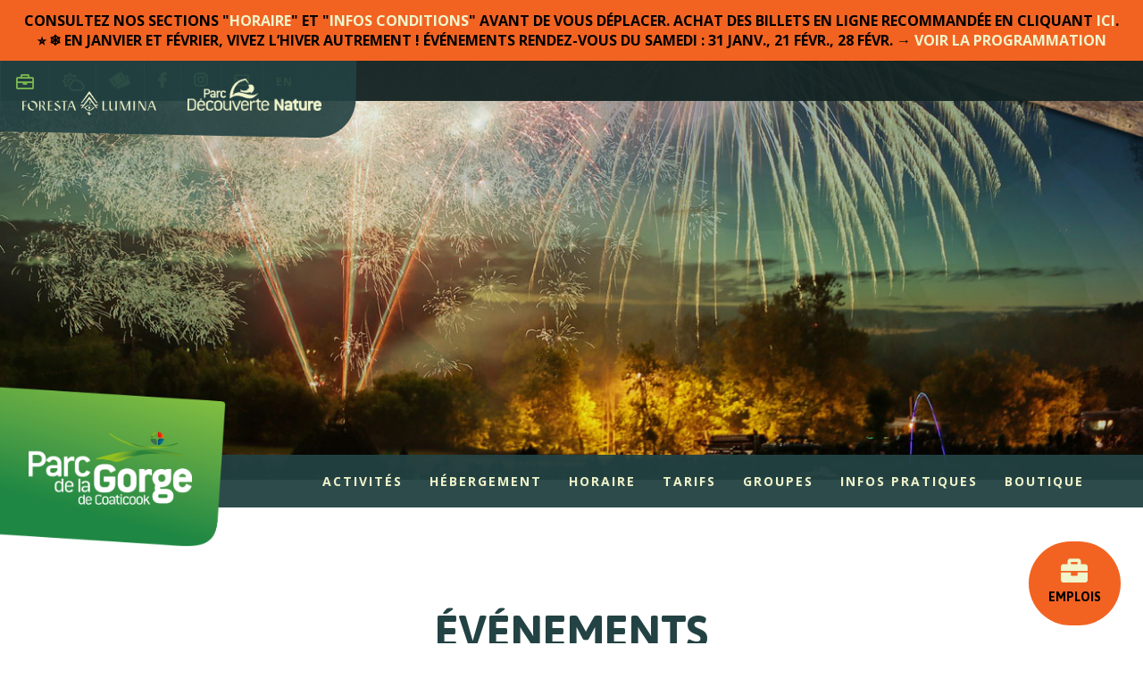

--- FILE ---
content_type: text/html; charset=utf-8
request_url: https://www.google.com/recaptcha/api2/anchor?ar=1&k=6Le7V_AbAAAAAFSHwV235w16SNBNjpcJwsbl9VTI&co=aHR0cHM6Ly9nb3JnZWRlY29hdGljb29rLnFjLmNhOjQ0Mw..&hl=en&v=N67nZn4AqZkNcbeMu4prBgzg&size=invisible&anchor-ms=20000&execute-ms=30000&cb=1mpn8s2sxv0d
body_size: 48712
content:
<!DOCTYPE HTML><html dir="ltr" lang="en"><head><meta http-equiv="Content-Type" content="text/html; charset=UTF-8">
<meta http-equiv="X-UA-Compatible" content="IE=edge">
<title>reCAPTCHA</title>
<style type="text/css">
/* cyrillic-ext */
@font-face {
  font-family: 'Roboto';
  font-style: normal;
  font-weight: 400;
  font-stretch: 100%;
  src: url(//fonts.gstatic.com/s/roboto/v48/KFO7CnqEu92Fr1ME7kSn66aGLdTylUAMa3GUBHMdazTgWw.woff2) format('woff2');
  unicode-range: U+0460-052F, U+1C80-1C8A, U+20B4, U+2DE0-2DFF, U+A640-A69F, U+FE2E-FE2F;
}
/* cyrillic */
@font-face {
  font-family: 'Roboto';
  font-style: normal;
  font-weight: 400;
  font-stretch: 100%;
  src: url(//fonts.gstatic.com/s/roboto/v48/KFO7CnqEu92Fr1ME7kSn66aGLdTylUAMa3iUBHMdazTgWw.woff2) format('woff2');
  unicode-range: U+0301, U+0400-045F, U+0490-0491, U+04B0-04B1, U+2116;
}
/* greek-ext */
@font-face {
  font-family: 'Roboto';
  font-style: normal;
  font-weight: 400;
  font-stretch: 100%;
  src: url(//fonts.gstatic.com/s/roboto/v48/KFO7CnqEu92Fr1ME7kSn66aGLdTylUAMa3CUBHMdazTgWw.woff2) format('woff2');
  unicode-range: U+1F00-1FFF;
}
/* greek */
@font-face {
  font-family: 'Roboto';
  font-style: normal;
  font-weight: 400;
  font-stretch: 100%;
  src: url(//fonts.gstatic.com/s/roboto/v48/KFO7CnqEu92Fr1ME7kSn66aGLdTylUAMa3-UBHMdazTgWw.woff2) format('woff2');
  unicode-range: U+0370-0377, U+037A-037F, U+0384-038A, U+038C, U+038E-03A1, U+03A3-03FF;
}
/* math */
@font-face {
  font-family: 'Roboto';
  font-style: normal;
  font-weight: 400;
  font-stretch: 100%;
  src: url(//fonts.gstatic.com/s/roboto/v48/KFO7CnqEu92Fr1ME7kSn66aGLdTylUAMawCUBHMdazTgWw.woff2) format('woff2');
  unicode-range: U+0302-0303, U+0305, U+0307-0308, U+0310, U+0312, U+0315, U+031A, U+0326-0327, U+032C, U+032F-0330, U+0332-0333, U+0338, U+033A, U+0346, U+034D, U+0391-03A1, U+03A3-03A9, U+03B1-03C9, U+03D1, U+03D5-03D6, U+03F0-03F1, U+03F4-03F5, U+2016-2017, U+2034-2038, U+203C, U+2040, U+2043, U+2047, U+2050, U+2057, U+205F, U+2070-2071, U+2074-208E, U+2090-209C, U+20D0-20DC, U+20E1, U+20E5-20EF, U+2100-2112, U+2114-2115, U+2117-2121, U+2123-214F, U+2190, U+2192, U+2194-21AE, U+21B0-21E5, U+21F1-21F2, U+21F4-2211, U+2213-2214, U+2216-22FF, U+2308-230B, U+2310, U+2319, U+231C-2321, U+2336-237A, U+237C, U+2395, U+239B-23B7, U+23D0, U+23DC-23E1, U+2474-2475, U+25AF, U+25B3, U+25B7, U+25BD, U+25C1, U+25CA, U+25CC, U+25FB, U+266D-266F, U+27C0-27FF, U+2900-2AFF, U+2B0E-2B11, U+2B30-2B4C, U+2BFE, U+3030, U+FF5B, U+FF5D, U+1D400-1D7FF, U+1EE00-1EEFF;
}
/* symbols */
@font-face {
  font-family: 'Roboto';
  font-style: normal;
  font-weight: 400;
  font-stretch: 100%;
  src: url(//fonts.gstatic.com/s/roboto/v48/KFO7CnqEu92Fr1ME7kSn66aGLdTylUAMaxKUBHMdazTgWw.woff2) format('woff2');
  unicode-range: U+0001-000C, U+000E-001F, U+007F-009F, U+20DD-20E0, U+20E2-20E4, U+2150-218F, U+2190, U+2192, U+2194-2199, U+21AF, U+21E6-21F0, U+21F3, U+2218-2219, U+2299, U+22C4-22C6, U+2300-243F, U+2440-244A, U+2460-24FF, U+25A0-27BF, U+2800-28FF, U+2921-2922, U+2981, U+29BF, U+29EB, U+2B00-2BFF, U+4DC0-4DFF, U+FFF9-FFFB, U+10140-1018E, U+10190-1019C, U+101A0, U+101D0-101FD, U+102E0-102FB, U+10E60-10E7E, U+1D2C0-1D2D3, U+1D2E0-1D37F, U+1F000-1F0FF, U+1F100-1F1AD, U+1F1E6-1F1FF, U+1F30D-1F30F, U+1F315, U+1F31C, U+1F31E, U+1F320-1F32C, U+1F336, U+1F378, U+1F37D, U+1F382, U+1F393-1F39F, U+1F3A7-1F3A8, U+1F3AC-1F3AF, U+1F3C2, U+1F3C4-1F3C6, U+1F3CA-1F3CE, U+1F3D4-1F3E0, U+1F3ED, U+1F3F1-1F3F3, U+1F3F5-1F3F7, U+1F408, U+1F415, U+1F41F, U+1F426, U+1F43F, U+1F441-1F442, U+1F444, U+1F446-1F449, U+1F44C-1F44E, U+1F453, U+1F46A, U+1F47D, U+1F4A3, U+1F4B0, U+1F4B3, U+1F4B9, U+1F4BB, U+1F4BF, U+1F4C8-1F4CB, U+1F4D6, U+1F4DA, U+1F4DF, U+1F4E3-1F4E6, U+1F4EA-1F4ED, U+1F4F7, U+1F4F9-1F4FB, U+1F4FD-1F4FE, U+1F503, U+1F507-1F50B, U+1F50D, U+1F512-1F513, U+1F53E-1F54A, U+1F54F-1F5FA, U+1F610, U+1F650-1F67F, U+1F687, U+1F68D, U+1F691, U+1F694, U+1F698, U+1F6AD, U+1F6B2, U+1F6B9-1F6BA, U+1F6BC, U+1F6C6-1F6CF, U+1F6D3-1F6D7, U+1F6E0-1F6EA, U+1F6F0-1F6F3, U+1F6F7-1F6FC, U+1F700-1F7FF, U+1F800-1F80B, U+1F810-1F847, U+1F850-1F859, U+1F860-1F887, U+1F890-1F8AD, U+1F8B0-1F8BB, U+1F8C0-1F8C1, U+1F900-1F90B, U+1F93B, U+1F946, U+1F984, U+1F996, U+1F9E9, U+1FA00-1FA6F, U+1FA70-1FA7C, U+1FA80-1FA89, U+1FA8F-1FAC6, U+1FACE-1FADC, U+1FADF-1FAE9, U+1FAF0-1FAF8, U+1FB00-1FBFF;
}
/* vietnamese */
@font-face {
  font-family: 'Roboto';
  font-style: normal;
  font-weight: 400;
  font-stretch: 100%;
  src: url(//fonts.gstatic.com/s/roboto/v48/KFO7CnqEu92Fr1ME7kSn66aGLdTylUAMa3OUBHMdazTgWw.woff2) format('woff2');
  unicode-range: U+0102-0103, U+0110-0111, U+0128-0129, U+0168-0169, U+01A0-01A1, U+01AF-01B0, U+0300-0301, U+0303-0304, U+0308-0309, U+0323, U+0329, U+1EA0-1EF9, U+20AB;
}
/* latin-ext */
@font-face {
  font-family: 'Roboto';
  font-style: normal;
  font-weight: 400;
  font-stretch: 100%;
  src: url(//fonts.gstatic.com/s/roboto/v48/KFO7CnqEu92Fr1ME7kSn66aGLdTylUAMa3KUBHMdazTgWw.woff2) format('woff2');
  unicode-range: U+0100-02BA, U+02BD-02C5, U+02C7-02CC, U+02CE-02D7, U+02DD-02FF, U+0304, U+0308, U+0329, U+1D00-1DBF, U+1E00-1E9F, U+1EF2-1EFF, U+2020, U+20A0-20AB, U+20AD-20C0, U+2113, U+2C60-2C7F, U+A720-A7FF;
}
/* latin */
@font-face {
  font-family: 'Roboto';
  font-style: normal;
  font-weight: 400;
  font-stretch: 100%;
  src: url(//fonts.gstatic.com/s/roboto/v48/KFO7CnqEu92Fr1ME7kSn66aGLdTylUAMa3yUBHMdazQ.woff2) format('woff2');
  unicode-range: U+0000-00FF, U+0131, U+0152-0153, U+02BB-02BC, U+02C6, U+02DA, U+02DC, U+0304, U+0308, U+0329, U+2000-206F, U+20AC, U+2122, U+2191, U+2193, U+2212, U+2215, U+FEFF, U+FFFD;
}
/* cyrillic-ext */
@font-face {
  font-family: 'Roboto';
  font-style: normal;
  font-weight: 500;
  font-stretch: 100%;
  src: url(//fonts.gstatic.com/s/roboto/v48/KFO7CnqEu92Fr1ME7kSn66aGLdTylUAMa3GUBHMdazTgWw.woff2) format('woff2');
  unicode-range: U+0460-052F, U+1C80-1C8A, U+20B4, U+2DE0-2DFF, U+A640-A69F, U+FE2E-FE2F;
}
/* cyrillic */
@font-face {
  font-family: 'Roboto';
  font-style: normal;
  font-weight: 500;
  font-stretch: 100%;
  src: url(//fonts.gstatic.com/s/roboto/v48/KFO7CnqEu92Fr1ME7kSn66aGLdTylUAMa3iUBHMdazTgWw.woff2) format('woff2');
  unicode-range: U+0301, U+0400-045F, U+0490-0491, U+04B0-04B1, U+2116;
}
/* greek-ext */
@font-face {
  font-family: 'Roboto';
  font-style: normal;
  font-weight: 500;
  font-stretch: 100%;
  src: url(//fonts.gstatic.com/s/roboto/v48/KFO7CnqEu92Fr1ME7kSn66aGLdTylUAMa3CUBHMdazTgWw.woff2) format('woff2');
  unicode-range: U+1F00-1FFF;
}
/* greek */
@font-face {
  font-family: 'Roboto';
  font-style: normal;
  font-weight: 500;
  font-stretch: 100%;
  src: url(//fonts.gstatic.com/s/roboto/v48/KFO7CnqEu92Fr1ME7kSn66aGLdTylUAMa3-UBHMdazTgWw.woff2) format('woff2');
  unicode-range: U+0370-0377, U+037A-037F, U+0384-038A, U+038C, U+038E-03A1, U+03A3-03FF;
}
/* math */
@font-face {
  font-family: 'Roboto';
  font-style: normal;
  font-weight: 500;
  font-stretch: 100%;
  src: url(//fonts.gstatic.com/s/roboto/v48/KFO7CnqEu92Fr1ME7kSn66aGLdTylUAMawCUBHMdazTgWw.woff2) format('woff2');
  unicode-range: U+0302-0303, U+0305, U+0307-0308, U+0310, U+0312, U+0315, U+031A, U+0326-0327, U+032C, U+032F-0330, U+0332-0333, U+0338, U+033A, U+0346, U+034D, U+0391-03A1, U+03A3-03A9, U+03B1-03C9, U+03D1, U+03D5-03D6, U+03F0-03F1, U+03F4-03F5, U+2016-2017, U+2034-2038, U+203C, U+2040, U+2043, U+2047, U+2050, U+2057, U+205F, U+2070-2071, U+2074-208E, U+2090-209C, U+20D0-20DC, U+20E1, U+20E5-20EF, U+2100-2112, U+2114-2115, U+2117-2121, U+2123-214F, U+2190, U+2192, U+2194-21AE, U+21B0-21E5, U+21F1-21F2, U+21F4-2211, U+2213-2214, U+2216-22FF, U+2308-230B, U+2310, U+2319, U+231C-2321, U+2336-237A, U+237C, U+2395, U+239B-23B7, U+23D0, U+23DC-23E1, U+2474-2475, U+25AF, U+25B3, U+25B7, U+25BD, U+25C1, U+25CA, U+25CC, U+25FB, U+266D-266F, U+27C0-27FF, U+2900-2AFF, U+2B0E-2B11, U+2B30-2B4C, U+2BFE, U+3030, U+FF5B, U+FF5D, U+1D400-1D7FF, U+1EE00-1EEFF;
}
/* symbols */
@font-face {
  font-family: 'Roboto';
  font-style: normal;
  font-weight: 500;
  font-stretch: 100%;
  src: url(//fonts.gstatic.com/s/roboto/v48/KFO7CnqEu92Fr1ME7kSn66aGLdTylUAMaxKUBHMdazTgWw.woff2) format('woff2');
  unicode-range: U+0001-000C, U+000E-001F, U+007F-009F, U+20DD-20E0, U+20E2-20E4, U+2150-218F, U+2190, U+2192, U+2194-2199, U+21AF, U+21E6-21F0, U+21F3, U+2218-2219, U+2299, U+22C4-22C6, U+2300-243F, U+2440-244A, U+2460-24FF, U+25A0-27BF, U+2800-28FF, U+2921-2922, U+2981, U+29BF, U+29EB, U+2B00-2BFF, U+4DC0-4DFF, U+FFF9-FFFB, U+10140-1018E, U+10190-1019C, U+101A0, U+101D0-101FD, U+102E0-102FB, U+10E60-10E7E, U+1D2C0-1D2D3, U+1D2E0-1D37F, U+1F000-1F0FF, U+1F100-1F1AD, U+1F1E6-1F1FF, U+1F30D-1F30F, U+1F315, U+1F31C, U+1F31E, U+1F320-1F32C, U+1F336, U+1F378, U+1F37D, U+1F382, U+1F393-1F39F, U+1F3A7-1F3A8, U+1F3AC-1F3AF, U+1F3C2, U+1F3C4-1F3C6, U+1F3CA-1F3CE, U+1F3D4-1F3E0, U+1F3ED, U+1F3F1-1F3F3, U+1F3F5-1F3F7, U+1F408, U+1F415, U+1F41F, U+1F426, U+1F43F, U+1F441-1F442, U+1F444, U+1F446-1F449, U+1F44C-1F44E, U+1F453, U+1F46A, U+1F47D, U+1F4A3, U+1F4B0, U+1F4B3, U+1F4B9, U+1F4BB, U+1F4BF, U+1F4C8-1F4CB, U+1F4D6, U+1F4DA, U+1F4DF, U+1F4E3-1F4E6, U+1F4EA-1F4ED, U+1F4F7, U+1F4F9-1F4FB, U+1F4FD-1F4FE, U+1F503, U+1F507-1F50B, U+1F50D, U+1F512-1F513, U+1F53E-1F54A, U+1F54F-1F5FA, U+1F610, U+1F650-1F67F, U+1F687, U+1F68D, U+1F691, U+1F694, U+1F698, U+1F6AD, U+1F6B2, U+1F6B9-1F6BA, U+1F6BC, U+1F6C6-1F6CF, U+1F6D3-1F6D7, U+1F6E0-1F6EA, U+1F6F0-1F6F3, U+1F6F7-1F6FC, U+1F700-1F7FF, U+1F800-1F80B, U+1F810-1F847, U+1F850-1F859, U+1F860-1F887, U+1F890-1F8AD, U+1F8B0-1F8BB, U+1F8C0-1F8C1, U+1F900-1F90B, U+1F93B, U+1F946, U+1F984, U+1F996, U+1F9E9, U+1FA00-1FA6F, U+1FA70-1FA7C, U+1FA80-1FA89, U+1FA8F-1FAC6, U+1FACE-1FADC, U+1FADF-1FAE9, U+1FAF0-1FAF8, U+1FB00-1FBFF;
}
/* vietnamese */
@font-face {
  font-family: 'Roboto';
  font-style: normal;
  font-weight: 500;
  font-stretch: 100%;
  src: url(//fonts.gstatic.com/s/roboto/v48/KFO7CnqEu92Fr1ME7kSn66aGLdTylUAMa3OUBHMdazTgWw.woff2) format('woff2');
  unicode-range: U+0102-0103, U+0110-0111, U+0128-0129, U+0168-0169, U+01A0-01A1, U+01AF-01B0, U+0300-0301, U+0303-0304, U+0308-0309, U+0323, U+0329, U+1EA0-1EF9, U+20AB;
}
/* latin-ext */
@font-face {
  font-family: 'Roboto';
  font-style: normal;
  font-weight: 500;
  font-stretch: 100%;
  src: url(//fonts.gstatic.com/s/roboto/v48/KFO7CnqEu92Fr1ME7kSn66aGLdTylUAMa3KUBHMdazTgWw.woff2) format('woff2');
  unicode-range: U+0100-02BA, U+02BD-02C5, U+02C7-02CC, U+02CE-02D7, U+02DD-02FF, U+0304, U+0308, U+0329, U+1D00-1DBF, U+1E00-1E9F, U+1EF2-1EFF, U+2020, U+20A0-20AB, U+20AD-20C0, U+2113, U+2C60-2C7F, U+A720-A7FF;
}
/* latin */
@font-face {
  font-family: 'Roboto';
  font-style: normal;
  font-weight: 500;
  font-stretch: 100%;
  src: url(//fonts.gstatic.com/s/roboto/v48/KFO7CnqEu92Fr1ME7kSn66aGLdTylUAMa3yUBHMdazQ.woff2) format('woff2');
  unicode-range: U+0000-00FF, U+0131, U+0152-0153, U+02BB-02BC, U+02C6, U+02DA, U+02DC, U+0304, U+0308, U+0329, U+2000-206F, U+20AC, U+2122, U+2191, U+2193, U+2212, U+2215, U+FEFF, U+FFFD;
}
/* cyrillic-ext */
@font-face {
  font-family: 'Roboto';
  font-style: normal;
  font-weight: 900;
  font-stretch: 100%;
  src: url(//fonts.gstatic.com/s/roboto/v48/KFO7CnqEu92Fr1ME7kSn66aGLdTylUAMa3GUBHMdazTgWw.woff2) format('woff2');
  unicode-range: U+0460-052F, U+1C80-1C8A, U+20B4, U+2DE0-2DFF, U+A640-A69F, U+FE2E-FE2F;
}
/* cyrillic */
@font-face {
  font-family: 'Roboto';
  font-style: normal;
  font-weight: 900;
  font-stretch: 100%;
  src: url(//fonts.gstatic.com/s/roboto/v48/KFO7CnqEu92Fr1ME7kSn66aGLdTylUAMa3iUBHMdazTgWw.woff2) format('woff2');
  unicode-range: U+0301, U+0400-045F, U+0490-0491, U+04B0-04B1, U+2116;
}
/* greek-ext */
@font-face {
  font-family: 'Roboto';
  font-style: normal;
  font-weight: 900;
  font-stretch: 100%;
  src: url(//fonts.gstatic.com/s/roboto/v48/KFO7CnqEu92Fr1ME7kSn66aGLdTylUAMa3CUBHMdazTgWw.woff2) format('woff2');
  unicode-range: U+1F00-1FFF;
}
/* greek */
@font-face {
  font-family: 'Roboto';
  font-style: normal;
  font-weight: 900;
  font-stretch: 100%;
  src: url(//fonts.gstatic.com/s/roboto/v48/KFO7CnqEu92Fr1ME7kSn66aGLdTylUAMa3-UBHMdazTgWw.woff2) format('woff2');
  unicode-range: U+0370-0377, U+037A-037F, U+0384-038A, U+038C, U+038E-03A1, U+03A3-03FF;
}
/* math */
@font-face {
  font-family: 'Roboto';
  font-style: normal;
  font-weight: 900;
  font-stretch: 100%;
  src: url(//fonts.gstatic.com/s/roboto/v48/KFO7CnqEu92Fr1ME7kSn66aGLdTylUAMawCUBHMdazTgWw.woff2) format('woff2');
  unicode-range: U+0302-0303, U+0305, U+0307-0308, U+0310, U+0312, U+0315, U+031A, U+0326-0327, U+032C, U+032F-0330, U+0332-0333, U+0338, U+033A, U+0346, U+034D, U+0391-03A1, U+03A3-03A9, U+03B1-03C9, U+03D1, U+03D5-03D6, U+03F0-03F1, U+03F4-03F5, U+2016-2017, U+2034-2038, U+203C, U+2040, U+2043, U+2047, U+2050, U+2057, U+205F, U+2070-2071, U+2074-208E, U+2090-209C, U+20D0-20DC, U+20E1, U+20E5-20EF, U+2100-2112, U+2114-2115, U+2117-2121, U+2123-214F, U+2190, U+2192, U+2194-21AE, U+21B0-21E5, U+21F1-21F2, U+21F4-2211, U+2213-2214, U+2216-22FF, U+2308-230B, U+2310, U+2319, U+231C-2321, U+2336-237A, U+237C, U+2395, U+239B-23B7, U+23D0, U+23DC-23E1, U+2474-2475, U+25AF, U+25B3, U+25B7, U+25BD, U+25C1, U+25CA, U+25CC, U+25FB, U+266D-266F, U+27C0-27FF, U+2900-2AFF, U+2B0E-2B11, U+2B30-2B4C, U+2BFE, U+3030, U+FF5B, U+FF5D, U+1D400-1D7FF, U+1EE00-1EEFF;
}
/* symbols */
@font-face {
  font-family: 'Roboto';
  font-style: normal;
  font-weight: 900;
  font-stretch: 100%;
  src: url(//fonts.gstatic.com/s/roboto/v48/KFO7CnqEu92Fr1ME7kSn66aGLdTylUAMaxKUBHMdazTgWw.woff2) format('woff2');
  unicode-range: U+0001-000C, U+000E-001F, U+007F-009F, U+20DD-20E0, U+20E2-20E4, U+2150-218F, U+2190, U+2192, U+2194-2199, U+21AF, U+21E6-21F0, U+21F3, U+2218-2219, U+2299, U+22C4-22C6, U+2300-243F, U+2440-244A, U+2460-24FF, U+25A0-27BF, U+2800-28FF, U+2921-2922, U+2981, U+29BF, U+29EB, U+2B00-2BFF, U+4DC0-4DFF, U+FFF9-FFFB, U+10140-1018E, U+10190-1019C, U+101A0, U+101D0-101FD, U+102E0-102FB, U+10E60-10E7E, U+1D2C0-1D2D3, U+1D2E0-1D37F, U+1F000-1F0FF, U+1F100-1F1AD, U+1F1E6-1F1FF, U+1F30D-1F30F, U+1F315, U+1F31C, U+1F31E, U+1F320-1F32C, U+1F336, U+1F378, U+1F37D, U+1F382, U+1F393-1F39F, U+1F3A7-1F3A8, U+1F3AC-1F3AF, U+1F3C2, U+1F3C4-1F3C6, U+1F3CA-1F3CE, U+1F3D4-1F3E0, U+1F3ED, U+1F3F1-1F3F3, U+1F3F5-1F3F7, U+1F408, U+1F415, U+1F41F, U+1F426, U+1F43F, U+1F441-1F442, U+1F444, U+1F446-1F449, U+1F44C-1F44E, U+1F453, U+1F46A, U+1F47D, U+1F4A3, U+1F4B0, U+1F4B3, U+1F4B9, U+1F4BB, U+1F4BF, U+1F4C8-1F4CB, U+1F4D6, U+1F4DA, U+1F4DF, U+1F4E3-1F4E6, U+1F4EA-1F4ED, U+1F4F7, U+1F4F9-1F4FB, U+1F4FD-1F4FE, U+1F503, U+1F507-1F50B, U+1F50D, U+1F512-1F513, U+1F53E-1F54A, U+1F54F-1F5FA, U+1F610, U+1F650-1F67F, U+1F687, U+1F68D, U+1F691, U+1F694, U+1F698, U+1F6AD, U+1F6B2, U+1F6B9-1F6BA, U+1F6BC, U+1F6C6-1F6CF, U+1F6D3-1F6D7, U+1F6E0-1F6EA, U+1F6F0-1F6F3, U+1F6F7-1F6FC, U+1F700-1F7FF, U+1F800-1F80B, U+1F810-1F847, U+1F850-1F859, U+1F860-1F887, U+1F890-1F8AD, U+1F8B0-1F8BB, U+1F8C0-1F8C1, U+1F900-1F90B, U+1F93B, U+1F946, U+1F984, U+1F996, U+1F9E9, U+1FA00-1FA6F, U+1FA70-1FA7C, U+1FA80-1FA89, U+1FA8F-1FAC6, U+1FACE-1FADC, U+1FADF-1FAE9, U+1FAF0-1FAF8, U+1FB00-1FBFF;
}
/* vietnamese */
@font-face {
  font-family: 'Roboto';
  font-style: normal;
  font-weight: 900;
  font-stretch: 100%;
  src: url(//fonts.gstatic.com/s/roboto/v48/KFO7CnqEu92Fr1ME7kSn66aGLdTylUAMa3OUBHMdazTgWw.woff2) format('woff2');
  unicode-range: U+0102-0103, U+0110-0111, U+0128-0129, U+0168-0169, U+01A0-01A1, U+01AF-01B0, U+0300-0301, U+0303-0304, U+0308-0309, U+0323, U+0329, U+1EA0-1EF9, U+20AB;
}
/* latin-ext */
@font-face {
  font-family: 'Roboto';
  font-style: normal;
  font-weight: 900;
  font-stretch: 100%;
  src: url(//fonts.gstatic.com/s/roboto/v48/KFO7CnqEu92Fr1ME7kSn66aGLdTylUAMa3KUBHMdazTgWw.woff2) format('woff2');
  unicode-range: U+0100-02BA, U+02BD-02C5, U+02C7-02CC, U+02CE-02D7, U+02DD-02FF, U+0304, U+0308, U+0329, U+1D00-1DBF, U+1E00-1E9F, U+1EF2-1EFF, U+2020, U+20A0-20AB, U+20AD-20C0, U+2113, U+2C60-2C7F, U+A720-A7FF;
}
/* latin */
@font-face {
  font-family: 'Roboto';
  font-style: normal;
  font-weight: 900;
  font-stretch: 100%;
  src: url(//fonts.gstatic.com/s/roboto/v48/KFO7CnqEu92Fr1ME7kSn66aGLdTylUAMa3yUBHMdazQ.woff2) format('woff2');
  unicode-range: U+0000-00FF, U+0131, U+0152-0153, U+02BB-02BC, U+02C6, U+02DA, U+02DC, U+0304, U+0308, U+0329, U+2000-206F, U+20AC, U+2122, U+2191, U+2193, U+2212, U+2215, U+FEFF, U+FFFD;
}

</style>
<link rel="stylesheet" type="text/css" href="https://www.gstatic.com/recaptcha/releases/N67nZn4AqZkNcbeMu4prBgzg/styles__ltr.css">
<script nonce="UORCrW-FVwLyFrI7pKl2Bw" type="text/javascript">window['__recaptcha_api'] = 'https://www.google.com/recaptcha/api2/';</script>
<script type="text/javascript" src="https://www.gstatic.com/recaptcha/releases/N67nZn4AqZkNcbeMu4prBgzg/recaptcha__en.js" nonce="UORCrW-FVwLyFrI7pKl2Bw">
      
    </script></head>
<body><div id="rc-anchor-alert" class="rc-anchor-alert"></div>
<input type="hidden" id="recaptcha-token" value="[base64]">
<script type="text/javascript" nonce="UORCrW-FVwLyFrI7pKl2Bw">
      recaptcha.anchor.Main.init("[\x22ainput\x22,[\x22bgdata\x22,\x22\x22,\[base64]/[base64]/MjU1Ong/[base64]/[base64]/[base64]/[base64]/[base64]/[base64]/[base64]/[base64]/[base64]/[base64]/[base64]/[base64]/[base64]/[base64]/[base64]\\u003d\x22,\[base64]\\u003d\x22,\[base64]/[base64]/CqRnDgsK5w41rwrpiwp3Csi5tFcOtbCVXw5vDgXPDicOvw6NowpLCuMOiBHtBasO9woPDpsK5GsObw6Frw4kTw4dNOsOow7HCjsOyw6DCgsOgwp8UEsOhPWbChiRhwoUmw6p7L8KeJBZ7AgTCi8K9Vw5wHn9wwpIpwpzCqB/CpnJuwpI+LcOfeMOAwoNBR8OMDmkUwr/ChsKjSsOrwr/DqmlgA8KGw6fCrsOuUA7DqMOqUMORw6bDjMK4A8OwSsOSwqfDq20Pw7YewqnDrlFXTsKReCh0w7zClwfCucOHQMOvXcOvw6LCp8OLRMKTwrXDnMOnwrFnZkMHwqnCisK7w41wfsOWSsKDwolXXsKfwqFaw6nCqcOwc8OYw6TDsMKzNkTDmg/Dt8K0w7jCvcKVUUtwDMO8RsOrwpEkwpQwK1MkBAViwqzCh23Cu8K5cQDDs0vClHIIVHXDiQQFC8K7csOFEEXCp0vDsMKFwqVlwrMuFATCtsK4w6ADDEfCthLDuHh5JMO/w6HDoQpPw4jCvcOQNGIdw5vCvMOKW03CrGMhw59QTsKmbMKTw7/[base64]/[base64]/[base64]/[base64]/BMKtw5PDh8KQw4LCmcKWCcOzNWsXIcKmTVErwrnDq8O+w6HCvMOUw5wJw5RBAMOiwpHDuy/Ds00Pw5R/w4FiwoXCt2kRJ3JHwrhdw5bCrcKSQ1gGXcOcw7sWMUJ7wotVw7UALVcQwrnCiHrDgXM9ZcKiQBHCmcObOnxtGH/DhcOswrzCqzICeMO0w5rCghtoJ3zDiS7Du10Lwp9NLMK3w6rCqcK+Lxogw5XCgyjCqh1SwqwNw7fCnF09QjQNwrrCs8KWJMKuHRHCtXjDqMKmwoLDhmhtWcKeQFbDtCjCnMOfwox6ThnCo8K5Rj4+LSHDtcOjwqZGw6LDhsOHw6rCm8OMwo/CjwXCoGoCKkJNw53ChcOxJyLDqcOSwqdbw53DmsOPwobCpMO8w5bClsONwpPCicKkOsOxMMKXwrzCj116w5jCpQcbUMOoIjUTAsO8w6xywppmw5jDlMOxH3xOwq8cYMO/wqJ8w5HCi1HCr1fCh1kSwqvCqFAuw4d+cWfDq1LCv8OTJsOLXR4BecKNS8KuL2vDhjvCp8ONVhTDssOjwozDvyAvdMOhcsOhw4wrY8Osw53CgT8Rw7zCtMOuPgHDszLDvcKjw6jDkR3CjHF/ZMOLK33DlUTCs8KJw6gUY8ObdQc8GsKjw4vCuXHDosKyC8KHw7DDo8Kqw5ghfm3Ds2DDvwhCw7tXwprDpsKYw4/Cg8Kzw67Dng5beMKUVBcaTGXDj0IKwqPDuFvCsETCpMO+wopmw5cONcKYfsOfWcKCw6hrZDvDjcKmw6kPXcKuc0bCuMKqwobDncOxEzLChCEcTMKcw73DnXPCsXDCmhfCh8KvHsOEw51YDMO+elMDEsOGwqjDvMK4wpY1CUXDmsKxw4DCtW/CkhXDoG9nIcO2esKFwoXDvMOxw4PDr3bDqMOAdsO/AxjDo8Kgwox/eU7DphvDgMKdaCdMw6BqwrpPw69XwrPCvcOkI8K0w4jCp8OwCCENwrF5w7kLZcO8P11dwpV+wqPCs8OofiYFcsKQwr/DssKawqbCkBx6NsKAAcOcfQU+C27CnmlFw7vDu8O9w6TCoMKmw5zChsK/wqdrw43CsDIxw74AFzAUX8Olw5XChyTCuC7DsnNpwrLDlcOIUUbCu3hAe0jCrRXCuVVcwqZuw5rDi8KQw4LDsw7DusKrw5rCj8OYw6diNsKtA8OZHB9NNCwEZsOmw6lAwp0hwrQAw4Vsw41NwrZ2w4PClMKDXClUwrAxawrCpMOEKsKcw5DDrMK6GcO2PR/DrgfCrcKRQT/CvsK0wo/CtsOvPsOMdMOoGcKbTxrDt8KDSg0uwr5aPcOqw7ApwqzDisKhOT1wwqRjYMKmX8OiTD7Dl3/[base64]/LnHDskLCvcOzEsOdWsK8w7nCv8Kcwq0bw5zChcOwLwTCmTzCu2fCq1FFw5jDgXMYT3dVWcOMZ8Kuw4TDv8KHBcOLwpAAIsOZwoLDncOMw6vDg8K7wojCrR/[base64]/DmxLDm2YQwppnfMKUAlLDjj5BWWQEb8KywrDCoAlDw7nDqMOFw7jDqlcEZnEJwr/DtWTCggYnWyscRsKZw5kVMMOAw6DDnBkmCsOWwqnCj8K6bMO1D8OQw5tcdcOoXksweMOEw4PCq8Kzwoxew50PYXDDpSfDp8Kuw6fDrcOmKy57eDs3E1TDoH/CjDbDiVBZwoTCrUbCuTDCrsK9w54ewrsfMW9LCMORw67DkSgEwozCuHFsw6nDoFEUwoYDw71QwqoZwobCh8KcOMOGwq9yX1xZw6/DqXrCmsKRQEJCwojCiQc4H8KxKyc4KSVHK8KLwrPDocKLIsK2wrDDqyTDrxrCjQMrw6jCkSzCmRnDqcKOIm54wo7CugHCin/CjMKDEjQnf8Kdw4p7FQ3DjMKWw57CtsKuUsOow4NpQgRjbxbCtn/DgMOoEcOMeXLCkDFOcsOaw4k3w6dzwr/DosOEwpfCgMKaHMOZYg/DvsOEwpTDu2RfwrZybsKSw7h1QsOXCHbDmkTCuQ4lAcKka17CucKswrnDpQ/CohfCj8KIHU9EwpTChynCpF/CqWJpLcKVY8OZJ1rDisOcwqzDvsO4dAzCgnIFPMOXUcOlwoZgw77Cv8ONKsKxw4zCsjLDrUXCsTI/[base64]/[base64]/w4rChiTDvknDvxJ1TsOcwpVFw40DF8OEwpbDk8KzahjCgQ8uQQLCkcO9FsKFwpvDizLCtngyVcKGw7Zvw5oMLG4TwozDgMKcQ8KaUMKtwqBswq7Du0/DocKhOhTDkx7CpsOQwqd3GxTCgEpOwo4Vw6oZGGnDgMOEw7RpAGbCvsKaExvDmBtLwqXCkDPDtEbDvC57woLDmy7CvxNfHT83w57CuQnCo8K+UCBDbsOpI1bCpMOhw6rDsw/Cg8KpAl9uw7ZGwrV+fwTDuSfDv8Ohw44DwrXDlwHDu1tgwoPDh1wcOWgnwp91wpXDs8K0w7cDw7F5TMO0X1QDJyRkTXTCncKjw5QtwoInw5bDgsOyOsKqL8KLJkvChHTDjsOLehgjPWVMw6Z6PGfChMKEAsOswqXCo0TDjsK2wp3DvMOQw47DjyrDmsO2dnrCmsKYw7/DksOkw5fDuMOQIU3Con7DjsKOw6HCkcOKTcKww5vDtWI2AxMEdsOec0FSM8OxBcORNER5wr7Ck8OnKMKtWVhuwoDDphAIw5xEWcK6w5vDtS4pw6MiU8KKwr/CmsKfw5rDl8OJUcKAfQEXCSnDu8Kow70Uwp4wV1EIwrnDj0DDnMOtw5nCpsOnwrfDmMKSwpYOBcK4WRvCvHzDm8OGwp5nG8KjK33CqijCmsOOw4jDjsOdUh/CkMOLNzPCoXwrQsOIw6nDjcKSw4kCG1NPTGPCpMKbw4Aec8OzSVPCtsO4M3zCpMKqw6ZmUsOaLsOze8OdfcKZwo4cwpbCpl5Yw7l/wq/Cgg56w6bDrVQnwqTCsVtQMMKMwpRUw4LCjV3ComBMw6bCicOFw67DhcKNw7pdPil2RHPCrxhLC8KWY33DgMKebzBURMOFwr5DBCYhccOXw7/[base64]/w5l4O8K6JsO/w4vDt33CgcOfw4EHTcOtQ2kuCMOrwrnCkcOAw5XChX0Iw6p/[base64]/CgMOyS8OXwqrCiifDgn0wScK6wpnDsMOvOsK6woBIw4cwEmzCtMKEEQF+CgPCkVfDqsKpwonCtMOvw7zDrsO3asK2w7bDnTzDnFPCmWRAw7fDtMK7XcOmF8KYJB4bw6I6w7d4ciLCnw5Mw7DDlwvCsx0rwoHDqQzCukB0w5/Cv2AYw75Mw5XDojbDrxg9w4PDhVd9Fy1DIH3ClSdhO8K5YgTCl8K9XcO8wqMjCsKRwrXDk8OGw5TCvk3Cm0ccPTE+Ei4qwrjDoCRmWQDCv1B4wq/Cl8Oww45OCcO8wp/CrxsNHMOqQ2/CuCDDhktswpXDh8K7ETcaw6XDgSnDo8OxG8OVwodKwoEAwoteCsO5RsK7w5/[base64]/CncKrw6DCsCbChFzCnWfDj0LCnR1Ze8KXBERuecOfwqvClCxmw7TCmgfCtsOUAsKacmvDi8Onwr/CoiXDi0Uowo3DiF4/d3cQwrkNP8KqEMKVw4PCtFvCrmjCn8K4UMKyNQUOQAcqw4DDo8KYwrDCqEJGTifDlAMVKcOGdxRMfxzDgkHDhzgpwqM/wpAcbcKzwr03w4QDwrdTJ8Ose1QeGiLClFTCnBUyUh83bAfDq8Kvw7cIw47Dh8Orw6hxwqzClsKhPB0nwrHCuw/[base64]/Ch8KPfcKORMKufHHDucOvSHHDn8KCEcOVY1XCgsOSUsOvw41/dMKFw5/CiX1mwrQ7eQgSwoTDqDnDksOCwrXCmMKODiJ7w5HDvsO+wrzCvFXCuzVawpt/ZcOuasOewqvCrcKEwqbCpkvCoMOnR8K+O8Kqwp3DkH5fWUV1aMOSccKAX8KswqTCgMOYwpYrw4hVw4bDjCcCw4zCjmPCj1nCn0DCnk4mw7rChMKiYcKGw4NNOB05wrXCrcOlC33CjWBHwqMBw65ZHMKSY1AAVMKyEkfDogM/wpI8worDgMORSsKVNMOQwrtyw5HCrsOrPMKKWsKQEMKUDh55wqzCucKRdifCkVjCv8KBSQNeRms7KznCrsOFNMO+w58MMMK6w7l9H3DCnj/CqFbCo0jCt8OgfDzDocOiNcOdw7k4Z8O1Jh7CvsORbH8iWsK4PTVuw5VNZcKefTPDh8O3wqTCqxJqWcOOfBskw70ow7HChMODAcKmQ8O3w61awo7DvsKmw6TDpF1GKsOewp9pw6PDgXQswpvDtT/CjcKLwp1lwpLDmwfCrGFBw58lCsK0wq3CiVHDscO5wq3CqMKJwqggLcKdwpkPBsK6SMKJcMKrw7nCqCdqw7ZzQ0A0Kmk5QRbCg8K+Mw3Dq8O0YMOMw7/Cgh/Dn8KEcQ15GMOnRT03ZsOuCR7Ciy8GKcK7w73CuMKtFA7DiWLDvcOYw53CmMKqfsOxw4/CpA/Cp8KTw6Ngwr8xEg/DmwAbwrlgwo5BOllIwpHCucKQOsOyf3/Dg0UNwoDDtsOAw5LDuWZGw67Dj8KcXMKQdAtcbx/[base64]/CnG0zAU0CHQXDgWLDrDHCisKVbXpfw6cvwpoGwoTDpMO1Rhwzw77CpsOlwrfDoMK7w67DscOpTAPChAUyVcKnw4rDjW8zwpxnamXChC9Lw5LCscKEOB/DvsKZOsOtwoXDhkozaMOFw6LClzpBasKIw44ZwpdIw7PDv1fDmQcoTsOvwroswrMdw4IPPcO2eRvDsMKNw7YpQ8KTSMKECn/DlcKZchQGw7Fiw53CnsOOBSrCtcOpGMK0V8KmecOubcKxK8OHwpzClxN6w49yY8OVNcK+w6Rvw6JRfsOOX8KvesOsDMKNwro/OUDCnmDDm8OfwozDkcOtXsKHw7rDisKNw6dZEMK7M8OEw5QuwqdRw4dbwqt1wrvDj8O5w5PDtW5hScKdDsKNw6BwwqfCiMK5w5AbV2d5w4LDqAJRPx/[base64]/w5PDpmHCsMOVQGFyw57Cg8KTw7BEAn8Vw6LDtALCg8KLw48MXcOoH8ObwqDCsnzDiMOwwq9mwrsHBcOIw6oaZ8K9w7vCn8OmwovClhjChsKswqJ7woVywq1XfsONw6x8wpbClDxiX2LDosKFwoUkex5Cw77Dii7Dh8KDw7spwqPDsh/Di1xpT3rChE7DnD9wEnbDkynDjsK+wobCgsKrw44JRcOXfMOiw4LDtgfCkVPCpAjDgBjDr37CtsO2w7tLwqdFw5FaaA/[base64]/Cq8KHw5nCimwwwotVwoEzc0pJwox0wqEywqfDhSwXw4XCisOlw4Z9dsOuTMOiwpYSwqLCjAfCtMOzw4bDpsOnwpoHZMKgw4xbdcOWworDtcKJwrJvR8KRwo9/woTCmzDCgMK1wp5SM8KMJmB8woTDmcKTBcK4ekFscsO3w4tofMK8ccORw48TDxIUZsK/[base64]/DsUgiY0skwrzCvsOUMsKYw7UBw7LChH7CpMOAPFvCtsONwobCl0cow5BYwqPCpHbDkcOMwqJawociDgvClCjCkMKfwrUew4XClcKtwqbClsKZJjA/wr7DqBx0OU/CmMOuCsO8FsOywqFOasOnPMKbw79XLFB8RF9Iwo7Dt1rChnkHPcOeaGHDg8K+JUrCjMOmNsOxw4ZPAUTDmBNzcGbDnW9pwo1/wpjDpFg9w4oYB8KqUVE0BMOJw4otw6xRVzRdB8Oywo0ZQ8OuesKPXsKrbifCksK+w6Qhw7PCjcOvw6fDisKDeiDDvcOqLsOYCcKpO1HDojjDvMOew5XCk8O1w6Vsw73DvMO7w6jDocK8dl1LG8KbwqpJw4fCr2Z9ZEXDrE8VYMO/w4TDksKDwo5qUsKgBsOMMMOCw6bCuFlFL8OHwpfDknLDtcO2ajcGwpjDqSUPHMOdf07DrsKmw4UnwpdYwprDmkBGw63Dv8OKw6HDvHdJwpLDj8OdWktDwp7Do8Kke8KywrV9bGVCw5kiwp7DlCsIwpbCogddYCDDmwrChC/DkcORXsKtwoY4bAbCshzDqSHCmR7Dp1AJwqpNw7xYw5/ClRDDrTfCq8O8XV/[base64]/Dm8KaGQclTG5gABDCmkZSw4XDpMO1HMOYeMKUQB4vw6k5wqHDr8OKwrt+IcOPwrJ6UcOawpU4w40KZB9iw5DCksOGw7fCosK+UsOaw7s2w5DDg8OewrY8woI6wo/Ds3ZOa1zDsMOHfcOhw6IeUcO1WcOoaC/[base64]/[base64]/CggzCqMKWwohYaGPDpsK8ci3CmBM1woZuGiI1ADhMw7PDncOTw5HDmcKkw4LDl3PConByCMOkwp9ja8KBEEDDpW5wwoLCs8Kawp7DnMOUwq/DjSzClgfDiMKZw4YxwoDCvcObdEpEcsOEw6LDlXfCkxrCuR7Cl8KUOBZcOBwbEkV+w5Q3w6ptw7/[base64]/PU3Cs3o6FcO8VcOFcXwBdXRBwqQow7jCucKWfRgZPcKwwobDocKZA8OUwprDrsKNPwDDpl99w64kB0o8w7hgwqHDp8KBU8OlSQUKNsKqw5QbOGpHWz/Dl8O4w55Nw6vDtD3CnFcUcyRNwqhDw7PDtMOmwr9uwpDCtSvDs8OxNMOCwqnCisOcDkjDmwvDkcOCwooHVFcHw64owoxLw7/CqCXCrAk2esO8dyYNwpvCrz7Dg8K0CcKHUcOHCsK6w73CscK8w4Y6Hwt5w6LDlMOOw5TCi8K8w5MvesKgcsOew7Vaw53DrmTCmcK/w6zCmRrDiHV5FSvDusKWw44hw6PDr2DCtMO8V8KKLcK4w4LDs8OFw61kw5jCnjDCt8K4w67CtTPCl8OiOcK/DcOWYkvCiMKQRsOvM3RMw7BZw6fDjQ7Di8OQw5cTwqRXT2Btw7jCu8Krwr3DvsO/w4LDiMKvwrBmwp9DMsOTSMOTw5bDr8Kcw5XDrsOXwpBWw7TDqxF8XzE1csOgw5Udw67ClC/DsD7DuMKBw43DuSjCtMOkwq1Xw4PDhjXDqiINw4Z4NsKeXMKFV3LDrMKTwpkTKsKIUyQrbcKdw4l/w5TCj3nDnMOiw7cXdFskw4sWaXNEw4xYf8OaDGDDgsKFRUfCssKtJcKaEBvCsAHCiMOxw4LCr8KEPQF1w4xEwpZrP35bO8OYTsKvwqzCg8OZAmXDiMOGwqkAwoUUw4tawprCrMKwbsONw6TDuGzDhEvCtsKxP8K4OjUWw4zDkcKUwqDCsDg+w4/CncKxw5QXFMOSGMO2KcOuXxNGWsOLw5jCiVoje8OiC3o1UgrCnXDDucKDEHVjw4/DiVZDwqZBFizDkSJHw5PDgR/CrhIQIFpQw5jCvVxcYsO2wqVOwrrDuyULw4/CriJJdMOqc8KfRMOwJ8O7S3zDrDNjwpPCgjbDrChvY8Kzw78NwozDj8O6dcOrXFvDn8OoZMO+a8Kow5XDkcKpcD4gdMO7w6fCvX/CmV4Wwoc9aMOmwoHDrsOADQ5EVcO4w6LDvF0LUsKzw4rCqkLDnsOrw5B7Sl5FwrPCjnLCscOPw4kXworDo8OgwpTDjltUfGvCn8KKdsK6woPCsMKPwr4yw4zCicKPKlLDvMKHZBLCu8K3bWvChR/CnsOUXQDCsR/DrcK3w4RTE8OCbMK6csKHLRvDpsOUZ8OsMMOwWsK0w7fDlcO+XitywpjCiMO6ExXCjcOCHsO5fsOTwq49wo1AccKIw73DjsOve8KrMQbCtnzClcKpwpgzwodgw7d0w6TCuEHDkmjCgj7DtxHDjMOLZsO6wqbCssOLwpLDmsOEwqzDnEw/[base64]/[base64]/w59MDUHCrMOgCsOBw48swq3CmsOmw5jDm3HDpcKbYsKew6TDjsKABcOIwpLCqjTDo8KMCQTCvnodJ8Ofwr7DusO8NhJ4w4x4woUUGEIRSsOswpvDgsKDw6/CulnCk8KGw7FgZ2vCksKvd8OfwpjDrwtMwpDCq8Oow5gyW8O6w5lSbsKnZj/[base64]/DvFgWwoxww7LDtMKyanoXwoTDrx0gw57DoWjCsmIBam3CucKQw5LClzVfw7TCgMKODGV2w7fCrwIEwq7Du39Cw6bDncKsV8Kfw4ZiwowvG8OXGwzDvsKEesOreAbDsXoMITxxNn7DqVJsMV3Ds8OlLw48w5RrwrwLDXM8HMO3wpbClVLCucOVOh/CvcKGF2kKwrsRwrkuesOuaMOzwpE8woLCu8OBw74Hw6Jkw7UvBwDDnm7DqMKnJRJSw5DClG/[base64]/CgcKYTnR9ZzXCosOVdCQ4UMO9w5UUKMKAw43DkybDlXYjw4teZxp7w64dBF/[base64]/[base64]/[base64]/VBhrHRAJe8KPTFoEw7zCpwfDkivCiWjCl8Ovw6fDrDILWAwzw73Dilcrw5ldw4leRcOdf1rDu8KjdcO8wq58acO3w4fCkMKIW2LCscK5w40MwqHCicOdEx4ULsOmwrvDhcKzwqtnLn1/UBldwrLCqsKNwrvDssOZfsKhKMOIwrTDusOjEkdPwq40w4ZWeWl5w4PCvBTCmh1gTcOfw7kVJFQaw6XCtsObFjzDvEElIhhkY8Ove8K0wp/[base64]/CvcOSwoDCg8KYwoLDqxPDuEUlw6ZXwr7Ckm/[base64]/DoMORwrbCiB1Ewr7Ds8KkNsOwwrk9wq/DtlnDn8KOw7TCjMK1LjzDigrDsMOTw7wgwpfDs8Khwrxsw6I3AiHDrUnCiwbCicOXIsKfw7YCGy3DhcOtwoxWJjDDrsKEw6LDnyTChcOmw5bDhMOuKWpsXsKsIibCjMOpw5E0McKzw5ZrwrMXw7bCqcOjPGjCscK/cSYVZsO1w6RoQlRPFXvCq1/[base64]/[base64]/[base64]/[base64]/DsxhqPC3CvgUtTMKwC8KLWFnCtsK7wpfCumXCosOxw6dGeGlJwoNywqPDvVZPwr/[base64]/G8Ktw4/DnAM5ZGvCp2HDusOyOsOzw6LDssK+UzIFNiByW0TDkmfClXzDhRsxwo9Gwpkpw60AWFkLfMKoRCwnw5oYNXPCk8KXITXCnMKOQ8KdUsO1wqrDocKiw7syw6ddwpEHKMO0esKNw7LDncO4wrIlJ8O5w4tSw7/CpMOqMcOOwpUQwrBUZHxqGBEZwoDCp8KSacK/w5Ygw5XDrsKnGMOnw7rCkyHCmQvDtTU7wpdsBMOMwqPCucKhw6DDrhDDlRggWcKLRgNiw6/DisK0JsOsw5pqw5pLwpDDlDzDgcKBD8O1WkITwopjw4ZUQm0Zw695w6TCs0QHw4McVMO0wrHDtcKhwp5Lb8OKXy5sw5wzAsOQwpDDq0bDjj4oERZvwoIJwo3CvMK7w6/DocKpw5DDssKjJ8OywpbDggcYZsKSVMOjwrZ8w47DqsOPfUbCtcO8NxPCr8K1fsKzKRpaw7PChBvDq1DCgMKAw7vDksKzXXx9K8OBw55/W2pCwoHCrRkBcsKIw6/CgsKxX2XDhTJ/ZRHCgxzDksKhwo/ClyrCkMKAw4/CnGnCiDDDinI2XcOIK2UyPW/DkWV4TW8cwpnCksOWKWlIWzfDscOGwqwPLxMaHCnCnMOZw4fDjsKFw5rCsirDpsOUw4nCuX1UwqHCgsOOwrXCqcKyUFHCgsK0wq1yw70fwrfDn8Oxw5svwrR0KiIbDcO3RXLCsAbCn8KZY8OeHsKfw6/Dt8OtBsOuw5RJJcO1EkLCtzoYw7AgV8K9esO3UA1DwrsMOMKyTEzDnsKmWg/Dh8KlUsOPXTTDn0ReMA/CpzbCniBYDsOmXF1bw57CjBDCucOkw7NfwqdAw5LDjMOEw4oBZkrDlcKQwqHCklHCl8KrccOfwqvDkRvCkRvDocOsw4TCrgtMMMO7LjnCuEPDq8Oww5nCvA02XGLCsULDvcOKCcKyw4TDnCrCsXfClg1gw57CrcKSeW/ChmIxbRXDjsOlfcKDM1rDoRfDlcKAYsKOGcOjw5PDsHsNw4/DpsKSMCk0woPDvw3Dv0l0wqJVw73DvUQtNV3Crh7CpC4MdmLDpQfDo1XClhXChzgQAFtda1rCjQkJEmYgw6ZIb8OcQVYEcRnDsk0/wrd+dcOFWMO8dHdyVsOgwp/Cl1ttesK9DMOSK8OiwqM+w697w7DCn14qwpZjwoHDkhfCpcOoLkPCgzsxw6LDgcOnw6xNw7hBw4o+TcK/[base64]/CqsOyw6XDs8Kqw6/DjgtdwrzCtmEJEATDh8Kaw6dgAh5NDmjDlTfCu3AgwrhRwpDDqlA7wrLCrDXDgFvChsOiYQfDnlDDgBthVTrCs8KyaE1Jw7PDngnDmC3Dl3hFw7/DkMO0woHDng55w4tpY8ORJ8O3woDChsK1V8KIYsKUwoXDkMKGdsOvIcOHWMOcwoHCmsOIw7AmwqrCpBI5w5M9wpw8wr14wqDCnzzCuT3DjMOMw6nCh18OwobDnsOSAzF/wrvDsUPCiQnChDjDtHYUw5AQw5MNwq42KDg1AngmfcOSOsO+w5pUw4PDsw8wLAt8woTDq8OAacOSeldZwpbDkcKRwoDDkMORwqU6wrzCicOsO8Kxw6HCqcOiNxAlw4HDljLCtD/Cr2XCugvCuFvCs2kLc0g2wqhZwrbDgUI9wqfCjcKywrDCt8OjwqUzwo49XsOJwp1HDngWw5BEFsOVw7lKw6UWJ34ow4pafRvDqsK4ZD5iw77DtjDDu8OBwrzChMK6w63DoMOkEsOaB8KTwpl4IydccyTCncKqE8OmXcKKcMOzwp/DukfCnX7Dvw15fHpaJsKaYnrCo1HDjnfDo8O7MMOMcsO8wrMICGbDsMOnw6bDisKBHcOpwot3w5vDuEnCvRhaMXJ+wq3DjcOYw7LCncK4wq09w580EsKLPXzCvsKtw6IFwqnCkm7ClFk/[base64]/DkCHCgMOgAz0kX8KXXcKww6nDjMOWRMONSiY0BAcZw7HCtnTCssK4wq7CucO9RsKVCjPCiV1bw6HCp8ONwovCncKzFxLCsEARwr7Cr8KDwqNYITHCgAABw4BBwoPDnAhkMMOYbw/[base64]/CvMKXKMKSecK+woRKdExIw7TCisK3w53Cp8KhwoV5NAdkDMKWMcOGwqMeQUlGw7Zxw5HDt8Osw6sdw4LDgwhmwpjCg0QOw4nDvMOpAHjDlsO7wrFNw6TDjwvCgGXDj8KUw7RPwp/CokrDksOUw7AiTMOSe3DDmcORw71gOMKCFMKNwqx9w7QMJMOBwrBpw7McJlTCqzYxwp17PRnCggt5GiDChzDCtFUTwoMnw7/DmX9uc8ObesKXODfCvcOFwqrCrgxdwrTDicOMKMOhKMKMWm0Iwo3Dm8K7AMKlw4M8wqUVwpPDmhHChmMGTF4WU8OGw7E4LsOFw7/DlcKlwrQhFCMUwqXDmznDlcOlBHo5N03DpBzDtSwfb2onw7XDlmt+QsKdTsKiKgbCvcOrw7TDpSfDk8OHCWrDocKhwq1Bw6MQYzB/VirDq8OZPsO0TE1+OMOsw6NvwrDDtj/DgV0Ow47CucOIMMKXH2fDvh5yw5ICwpbDqcKnaW7ChlNoDMOuwo7DtcOqQsOsw5nCoVfDshkwUcKPZiJzWsKyRcK7wp4Dw54jwoTCucKow7/Cmipjw6nCtGlLbMOOwrU+K8KCMVMWQ8OSwoHDgcK3wo7Dok3CjcKDwpTDul/DrU3DhTfDqsKeG2PDtDTCji/[base64]/DqcOkScKzwo97wpnDlsKowr1/[base64]/CscKuXgPCq07DpsODGV7DlMKubgVnQMK5wozCgGdFw7bDgMOYw4vCpnJ2d8OkeQI9aQIdw7o8bV8Ae8Ktw4dTPn5/dWfDk8O+w7nDg8K3w4ZmXyYjwoLCsHzCnT3DpcOWwqwfMMOTAjB/w7NfGMKvwp85PsOGw7g7wq/DjWHChsKcPcOkUMK/MsKceMKRbcOswq8WNVDDi1LDjEIQwoRJwrMmL345DcKZHcOvDsOoXMK4dMOEwofCj0jCtcKOwoAIAsO2MsOMwpgsJMKTZ8ObwrPDtkAzwp8cVhTDvMKTa8O5D8O/wrJ7w4/Cq8OcZAsdW8KEBcKYYMKgClNidMK5wrXCpDfDt8K/wpBXQMOiC05oN8OtwrjDjcKySsOdw5sRVsOww48GTlDDiEzDt8O4wpJuccK2w4IdKipZwokuC8OHO8Oow6USYMKVDjUNw4zDvcKIwqFvw73DgsK2JVLCvGrDq2YTPsOUw6gtwq7Dr1Q9TXxvNWp/w5kIPxxkL8OjCUQSC1rCq8K9MsKvwrLDucO0w7HDugUKJMKOwpnDvxN9PcORw5ZlF3DCviN5ZGUNw7fDisOuwqjDnlHDh3NCOMOFb3Mcw4bDj1Z6wqDDkBrCq21MwpXCtCE9XibDnUpywqXDhEjCusKKwqQgdcK6wo5OJQbDqxrDnUZ/[base64]/CqcKDw5B0w5HDpsK1w7rDpGvDucOrw7JZCcK/[base64]/wr/Cu3fCkETCuMKpY8KfTynDlcKJAXrDq8K6NMOHwrU3w5dqKmgHw4p/[base64]/w4FCwrM4w4vDoTVQwrVaw6xnwqtOwr7CtMKQVsOkBVluPcKDw4F5IcOfw6zDscK4w75eAsOMw5l9KFFAd8K9WUvCjcOuwp5JwoAHw4fDr8O2XcKGVErCusOTwr4BDcOEewFAFMKxGQ0CHhNbUcK/UUHCmCjCplopA3bDsGAWwrYiw5EAw5jCrsKNwoHCmsKmJMK0Lm7DuX/DlxkMAcKqTcKDbx4PwqjDiy1EccK8woxmwpQKwq9Cwqw8w7zDgcKQdsKUDsOnY3JEwrNuw4pqw5/ClG94RHHDsQJ/[base64]/IsOxw7NIHRDCscKqbgXCucKaDVZNbsOew5jCiDvCksKUw7fCinbDkykIw5jCgcKxV8Kbw7/Cr8Kjw7bCtVzCkwIeH8OlLHzCgkLDpnIZKsKyAhQ/w4xkFBVVBcO9wqnCnMK6LsKKw7XCoFwkwqB/w77Cpg3CrsOMwrpBw5TDhwLDvkXDjgNIJ8K8B1nDjT7DuzLDrMOtw6oHwr/Cl8OMFQvDlhd6w6B6ccKTMmLDhTt7dXLDpsO3eHhiw7o1w5lLw7JQwqZqQ8O1UMOCw5kEwoUqDcKndcOVwq4ww57DuVQCwr54wrvDosKQwq/CvQBjw4HCh8OiecKfw6XCr8Ohw6k7TAEzB8O2Q8OhJhUwwosHBcOLwqHDrk4zBAPCu8K5wpZmOMKUZVPDt8KyI0B6wp5ew6rDq1TCpXlNIBTCrMK8DcK9woMKSBJ5XyYEfsKMw41NIsOHHcKxXxpiw47DicKJwooHH2jCkhDCosK3HD5kBMKaFQHCnH/CiHd+SD8sw6jCmMKnwpDCv0vDtMOzwqwFLcKmw4bCuG3CssKqRcODw6kJHsK6wpHDs0/DtgPCnMKLwojCnBfDjsKBQ8O6w4fCmGgoNMKfwrdFVMOvcDBsQ8KYw5IFwpxKw6/Dt0Acwr7DtmpCT1sELcOrLg4dMHDDv0EWfxBNfgMLYSXDtxnDnSvCiB3CmsK/GRjDpWfDh2tGw4PDvQYPwpUfw77DiGvDh1RjEG/Ct2k2wqbDr0jDn8OaWE7DoDNGwpA4HRjCn8Ksw54Pw4fCriYrAAhIwrpudMObTiDCkcOWw71qbsK8A8Okw50Mw68LwoVEw47Dm8KhFBXDuBbCocOvKcK/w4Ahw63CtMO1w6/[base64]/CuWwMw65Sw6R/fcOewpfDi8OkKMKbw43ChkzCt8O+wo3DmcKbKUfCj8OdwpoCw4hNwqwXwpxBwqPDpAzCp8OZw6DDgcKLwp3DusO9wrIxw7nDtyLDlGsTwp3DsnDCtMOGAiQfVA/DjWzCpHBQXXZfw6fCvcKOwqDDr8OZLcOCJx8pw5ZZw4Ntw7TDo8K3w55dN8OibFQ9LsO8w7Nsw7MgbjZxw4wGSsOzw6IdwrTCnsK8wrEswqjDqsK6RsOmJ8OrYMKIwozClMOmwro/NCIbZhERFsK7wp3Ds8KqwqDDu8Otwo5tw6ocN3VeQDzCnXpyw4URQMOrwpfClHbDmsOebUTCvMKIwrHCisKoDcOhwr3DjcOsw7PCvhLDl2MqwqLDisOWwqcfw5w1w7bClsKjw7QiSMKpMsOqZMK0w6DDj0YpT2sQw6/CqhUvwp/CssOZwpphM8Ohw5Nyw4/Cv8KGwqFMwq48KQJYC8KGw6lBwoc/QVfDoMOdJx4mw5k9I3PCuMOKw7haecKMwpPDlXQ4wp1Pw7rCiFDCr1djw57DpSAyDl1oAnNoWMKMwqhSwqcxU8OvwqsswoEYZwDCnsK/woNsw7RBIMO4w6jDjyUAwpnDvSfDgyJ0PW0xw6sRR8KlGsKZw5Ucw6gZKMKmwqzCq2PChyjDs8O3w4PCjcO4cQfDvXbCpzlrwr4Lw54HFlA4w6rDi8KsJVdUWMOjw7ZTLmdiwrgPBHPCk2tUHsO/wpYqw791fsOiUMKRCgZ3w7TCrAMTLSk1GMOSw5kaNcKzw77CpXkJwrjCgsO9w7lew5clwr/CvMK9wr3CtsO7FXDDlcKtwpdIwp9iwrBYwo0vcsKkeMOvw4I3w5U3EDjCrW3CmsKwTsOCTRAjwrYLaMKCUx3Dui0DXMO/AsKlScK/csO2w4PDv8OCw6jCjcO4DsO4W8Oxw6DCpXAtwrDDuBfDp8KwERbCm24ZJsOORcOGwpDCoRcnTsKVBsOUwrdeTMOOdh8mXTvCjysIwpvCv8KBw5R5wpgxHF19KALCgB7DpMK1wrg/elkAwpTDpRXDh2ZsU1YtV8O5wrNKLR8pNsO+w7jCmcO5WsKow6RhL0seUsOgw7srOsOhw7XDjsOUAcOvNx5hwqjDlyrDh8OkOi7CgcOGTEwww6XDkFrCvmzDhUY6wpxAwpECw5dFwrTDugrCph7DgC5Aw7cUw78Mw4PDosKywq7DmcOcEk/DvcOcbBonw5ZuwrZlwqxWw4stFnFBwovDosOow6DCn8K9wpV8aGYiwopBX37CosO1wr/CjsOfwrlDw5ZLCVJEVTBJRgFnw5h9w4rCt8Kcw5bCjjDDuMKOwr/Doyprw7xsw6lIwo7DsyjDncOSw4fCu8Ovw6fDohA6VsKEScKXw4BxX8KVwrrDm8OhE8ONbMKXwoXCrWItw5pyw6TDocKqdcKyHkLDm8KFwqdHw7DDhsOQwoTDu3grw7LDjsOew70pwq7CnkNrwoh7N8OMwrnDvcKIOh/[base64]/Dgh7DvAluOV0SRcKSwozDscKQO1vDpsKCL8ObU8ORw6bDgwoHYTIawrvDnsOCwoNgw7fDkWjCkSzDgxs6wo3CrEfDuwHCn1suwpQNA1FvwqrDiBfCjsOuw5DClnbDi8OtDsOiQcKKwpIyImpFwrwywrwgEk/[base64]/CrsOWPSsBwp7DpcKBw6nCicOiOxfCm8KcZE3CjXDDslrDusOEw7nDrHB8wp4jCyB7J8KbPUnDt0YOc0HDrsK0wpPDvcKSeATDksOlwo4BPMKEwrzDmcOGw6bDrcKZf8O+wptyw5EJw7/[base64]/DsMOIT13Dt8Kww5BxR0vCocKMw6/DhwvDi0/DuiZ+w4HDv8KZd8OgBMKkVRrCt8OhJMODwovCpDjCn29KwqbCuMK8w7/Cu1zCmlvDusKEBcKsCE9EP8KCw4rDgMK9wpQ3w5/DkcOcfcKaw6hIw5lFVHrDpMOyw7MDegVWwrFAHAnCsyHChAbCrBdTw4kMXsK1wqjDpxVLw715NmLDjSPCqMK6O20gw6crZMOrwoFlSsKvwpMaM1/DokzDjBsgw6rCqcOiw4Eaw7VLeC3DlsOVw77DmS0+w5HCs3vDnsOsfFRcw4VVM8ONw6pTVMONbsKOBsKhwrXDpsKRwrITNsKjw7QhVQTCliwtIF7Dlzxme8KsD8OqBg80w6tYwo7CscOyTcOtwoLDscKUBcO2KsOLBcKIwonDnX/[base64]/GxYvEMKLwrXCtGoYXcKqw4dlAMK1BMOAwpMowp4Swqofw4zDiEvCpcO7OMKCCsKrPSHDssKbw6BQAUnDjn9lw5FgwpTDuW0xw5wiTWUZagfCq3QQI8KjIMK/[base64]/CqcKxw5ofAjXCjwNgwpUrKMKgasK3wrDCiQ0vfjzChT3DjXYNw74Ow6PDqgB/[base64]/[base64]/WxDDlxNLcsOHw5XDiHElw5vCucKJfcKMDMOfBnEAwopqwrg3wpQdBjBYc2DCo3fCmcO2UnAdwpbDtcKzwqXDnksJw4gJwrLCtTfDgjIIwp/Cm8OCEsO+A8KKw5wuJ8KZwpVXwpPCocKrYDQiesKwCMKZw4rCn3wcwo5swpnCsGjDm15qUsO1w4Mxwpg1CljDosOCV0TDonxvZ8KCGWHDpHvChmjDmBBXOcKDKcKLw7bDuMK5w6bDu8KuQ8Oaw5LCnF/[base64]/DvMOhwq/CnMKyw5Vaw4lVYMK7wq7CmsKQw4rDghfCssKhNV9uQ2zDgsK8wqciAQo7wqfDuFxxRsKow6sTQMKrcWjCnD/ChUTDhVcwI2DDoMOkwpAdPsK4MBDCr8KbE1IIwpjDo8KGwrbDhEzDhWxaw4YpcMKOJcONQyELwoHCrhvDv8ObJmrDmWBMwo3DnsKuwpMGCMOJW2HCq8KVaW7DoWlPVcOGA8Kaw4jDs8OMeMKMEsKaEFxawpjClMKYwr/DkcKAPQTDhsO5w55cecKMw6TDhsKCw5haNjbCi8KYIjcjSynDksObw7bCpsKJXQwOS8OMF8OhwoccwqUxYX/Ds8OBwpAkwqnDhEbDmm3DtcKPZsKWRyA+DMOww5h9wpbChTM\\u003d\x22],null,[\x22conf\x22,null,\x226Le7V_AbAAAAAFSHwV235w16SNBNjpcJwsbl9VTI\x22,0,null,null,null,1,[21,125,63,73,95,87,41,43,42,83,102,105,109,121],[7059694,169],0,null,null,null,null,0,null,0,null,700,1,null,0,\[base64]/76lBhn6iwkZoQoZnOKMAhnM8xEZ\x22,0,0,null,null,1,null,0,0,null,null,null,0],\x22https://gorgedecoaticook.qc.ca:443\x22,null,[3,1,1],null,null,null,1,3600,[\x22https://www.google.com/intl/en/policies/privacy/\x22,\x22https://www.google.com/intl/en/policies/terms/\x22],\x22b3gz6UfWXNK2fs0beAB1MxJDMwQlDAwh4aFJmJaR5aQ\\u003d\x22,1,0,null,1,1769928965852,0,0,[201,151],null,[163,177],\x22RC-ypmNMCvyDVL6nQ\x22,null,null,null,null,null,\x220dAFcWeA4K6pfMzj1uMfzOH3dthYY-z79oJWfvSnhQbMPVys4QipzsjfCcdQVHFAnYjrugPLq2whdIhvafLczONDrzn9jBN3CZEA\x22,1770011765977]");
    </script></body></html>

--- FILE ---
content_type: text/css
request_url: https://gorgedecoaticook.qc.ca/wp-content/plugins/formlift/modules/form/assets/css/responsive-grid-framework.css?ver=7.5.17
body_size: 676
content:
/*  SECTIONS  */
.formlift-section {
    clear: both;
    padding: 0px;
    margin: 0px;
}

/*  COLUMN SETUP  */
.formlift-col {
    box-sizing: border-box;
    display: inline-block;
    float: left;
    padding: 5px 1% 5px 1%;
}

.formlift-col:first-child {
    margin-left: 0;
}

/*  GROUPING  */
.formlift-group:before,
.formlift-group:after {
    content: "";
    display: table;
}

.formlift-group:after {
    clear: both;
}

.formlift-group {
    zoom: 1; /* For IE 6/7 */
}

/*  GRID OF FOUR  */
.formlift-span_4_of_4 {
    width: 100%;
}

.formlift-span_3_of_4 {
    width: 75%;
}

.formlift-span_2_of_4 {
    width: 50%;
}

.formlift-span_1_of_4 {
    width: 25%;
}

/*  GO FULL WIDTH BELOW 480 PIXELS */
@media only screen and (max-width: 480px) {
    .formlift-span_1_of_4, .formlift-span_2_of_4, .formlift-span_3_of_4, .formlift-span_4_of_4 {
        width: 100%;
    }
}

/*  GRID OF THREE  */
.formlift-span_3_of_3 {
    width: 100%;
}

.formlift-span_2_of_3 {
    width: 66.66%;
}

.formlift-span_1_of_3 {
    width: 33.33%;
}

/*  GO FULL WIDTH BELOW 480 PIXELS */
@media only screen and (max-width: 480px) {
    .formlift-span_3_of_3, .formlift-span_2_of_3, .formlift-span_1_of_3 {
        width: 100%;
    }
}

/*  GRID OF TWO  */
.formlift-span_2_of_2 {
    width: 100%;
}

.formlift-span_1_of_2 {
    width: 50%;
}

/*  GO FULL WIDTH BELOW 480 PIXELS */
@media only screen and (max-width: 480px) {
    .formlift-span_2_of_2, .formlift-span_1_of_2 {
        width: 100%;
    }
}

/*  SECTIONS  */
.formlift-form-section {
    clear: both;
    padding: 0px;
    margin: 0px;
}

/*  COLUMN SETUP  */
.formlift-form-col {
    display: block;
    float: left;
    margin: 1% 0 1% 1.6%;
}

.formlift-form-col:first-child {
    margin-left: 0;
}

/*  GROUPING  */
.formlift-form-group:before,
.formlift-form-group:after {
    content: "";
    display: table;
}

.formlift-form-group:after {
    clear: both;
}

.formlift-form-group {
    zoom: 1; /* For IE 6/7 */
}

/*  GRID OF FOUR  */
.formlift-form-span_4_of_4 {
    width: 98.2%;
}

.formlift-form-span_3_of_4 {
    width: 73.6%;
}

.formlift-form-span_2_of_4 {
    width: 48.2%;
}

.formlift-form-span_1_of_4 {
    width: 23.8%;
}

/*  GO FULL WIDTH BELOW 480 PIXELS */
@media only screen and (max-width: 480px) {
    .formlift-form-col {
        margin: 1% 0 1% 0;
    }

    .formlift-form-span_1_of_4, .formlift-form-span_2_of_4, .formlift-form-span_3_of_4, .formlift-form-span_4_of_4 {
        width: 100%;
    }
}

/*  GRID OF THREE  */
.formlift-form-span_3_of_3 {
    width: 98.2%;
}

.formlift-form-span_2_of_3 {
    width: 65.13%;
}

.formlift-form-span_1_of_3 {
    width: 31.26%;
}

/*  GO FULL WIDTH BELOW 480 PIXELS */
@media only screen and (max-width: 480px) {
    .formlift-form-col {
        margin: 1% 0 1% 0;
    }

    .formlift-form-span_3_of_3, .formlift-form-span_2_of_3, .formlift-form-span_1_of_3 {
        width: 100%;
    }
}

/*  GRID OF TWO  */
.formlift-form-span_2_of_2 {
    width: 98.2%;
}

.formlift-form-span_1_of_2 {
    width: 48.2%;
}

/*  GO FULL WIDTH AT LESS THAN 480 PIXELS */

@media only screen and (max-width: 480px) {
    .formlift-form-col {
        margin: 1% 0 1% 0;
    }

    .formlift-form-span_2_of_2, .formlift-form-span_1_of_2 {
        width: 100%;
    }
}

--- FILE ---
content_type: text/css
request_url: https://gorgedecoaticook.qc.ca/wp-content/plugins/pm-job-listing-own/css/pm-job-listing-own.css?ver=6.7.4
body_size: 1867
content:
#sidebar_poste .align_right,
#poste_block .align_right
{
	text-align:right;
}

#sidebar_poste
{
	float:left;
	width:350px;
	margin-right:20px
}

#sidebar_poste .sidebar_poste_block
{
	border:solid 1px #CCC;
	background-color:#f6f5f5;
	border-radius:5px;
	padding:20px;
}

#sidebar_poste .tab
{
	display:none;
}

#sidebar_poste .tab.visible
{
	display:block;
}

#sidebar_poste .sidebar_poste_title_section
{
	font-weight:bold;
	text-transform:uppercase;
	margin-bottom:15px;
	font-size:20px;
}

#sidebar_poste .sidebar_poste_tab
{
	border-radius:5px;
	overflow:hidden;
	display:table;
	width:100%;
	background-color:#ccc;
}

#sidebar_poste .sidebar_poste_tab_unit
{
	width:50%;
	display:table-cell;
	vertical-align:middle;
	text-align:center;
	padding:10px;
	color:#333;
	cursor:pointer;
	font-size:16px;
	
	-webkit-transition: all 0.2s ease-in-out;
    -moz-transition: all 0.2s ease-in-out;
    -o-transition: all 0.2s ease-in-out;
    transition: all 0.2s ease-in-out;
}

#sidebar_poste .sidebar_poste_tab_unit.selected,
#sidebar_poste .sidebar_poste_tab_unit:hover
{
	background-color:#F60;
	color:#fff;
}
#sidebar_poste .entreprise_input,
#sidebar_poste .emploi_input
{
	margin-top:10px;
}

#sidebar_poste #form_emploi input[type=text],
#sidebar_poste #form_entreprise input[type=text]
{
	width:100%;
	padding:8px 10px;
	border:solid 1px #ccc;
	background-color:#FFF;
	font-size:16px;
	height:auto;
}

#sidebar_poste #form_emploi input[type=submit],
#sidebar_poste #form_entreprise input[type=submit]
{
	border-radius:5px;
	background-color:#F60;
	color:#fff;
	padding:10px 25px;
	text-transform:uppercase;
	border:none;
	cursor:pointer;
	text-align:left;
	font-size:16px;
	
	-webkit-transition: all 0.2s ease-in-out;
    -moz-transition: all 0.2s ease-in-out;
    -o-transition: all 0.2s ease-in-out;
    transition: all 0.2s ease-in-out;
}

#sidebar_poste #form_emploi input[type=button]:hover
{
	background-color:#06F;
}


#poste_block
{
	float:left;
	width:calc(100% - 370px);
}

#poste_block .poste_content_left
{
	display:table-cell;
	width:200px;
	vertical-align:middle;
}

#poste_block .poste_content_right
{
	display:table-cell;
	vertical-align:middle;
	padding-left:40px;
	width:calc(100% - 200px);
	
}

#poste_block .poste_content
{
	position:relative;
	display:block;
	width:100%;
	clear:both;
	overflow:hidden;
	margin-bottom:20px;
	border:solid 1px #ccc;
	border-radius:5px;
	padding:20px;
	font-size:15px;
	box-shadow:0px 5px 5px -5px #CCC;
}

#poste_block .poste_content h3
{
	margin:0px 0px 3px 0px;
	font-size:20px;
	color:#F60;
	font-weight:500;
	line-height:1.2;
}

#poste_block .poste_content h3 > a
{
	
	-webkit-transition: all 0.2s ease-in-out;
    -moz-transition: all 0.2s ease-in-out;
    -o-transition: all 0.2s ease-in-out;
    transition: all 0.2s ease-in-out;
}


#poste_block .poste_content h4
{
	margin:0px 0px 10px 0px;
	font-size:15px;
	font-weight:600;
}

#poste_block .poste_content h4 > a
{
	
	-webkit-transition: all 0.2s ease-in-out;
    -moz-transition: all 0.2s ease-in-out;
    -o-transition: all 0.2s ease-in-out;
    transition: all 0.2s ease-in-out;
}

#poste_block .poste_content_txt
{
	margin-left:10px;
}

#poste_block .pagination_desc
{
	text-align:right;
	margin-bottom:5px;
}

#poste_block .pagination_link
{
	margin-left:5px;
}

#poste_block .poste_voir_btn
{
	position:absolute;
	right:0;
	top:0;
	transform:translateX(101%);
	z-index:1;
	
	-webkit-transition: all 0.2s ease-in-out;
    -moz-transition: all 0.2s ease-in-out;
    -o-transition: all 0.2s ease-in-out;
    transition: all 0.2s ease-in-out;
}

#poste_block .poste_voir_btn > a
{
	padding:10px 20px;
	cursor:pointer;
	font-weight:500;
	display:inline-block;
	border-left:solid 1px #ccc;
	border-bottom:solid 1px #ccc;
	border-bottom-left-radius:5px;
	
	-webkit-transition: all 0.2s ease-in-out;
    -moz-transition: all 0.2s ease-in-out;
    -o-transition: all 0.2s ease-in-out;
    transition: all 0.2s ease-in-out;
}

#poste_block .poste_content:hover .poste_voir_btn
{
	transform:translateX(0);
}

#poste_block .warning
{
	border:solid 1px #ccc;
	border-radius:5px;
	padding:20px;
	color:#F60;
	font-weight:400;
}

#poste_block .pagination
{
	font-weight:400;
	font-size:16px;
}

#poste_block .pagination a
{
	font-weight:400;
	font-size:16px;
	
	-webkit-transition: all 0.2s ease-in-out;
    -moz-transition: all 0.2s ease-in-out;
    -o-transition: all 0.2s ease-in-out;
    transition: all 0.2s ease-in-out;
}


#poste_block .pagination a.inactive
{
	padding:10px;
	margin:0 4px;
	display:inline-block;
}

#poste_block .pagination a.inactive:hover,
#poste_block .pagination .current
{
	padding:10px;
	margin:0 4px;
	display:inline-block;
}

/* template single_entreprise */

#pm_job_listing_own_entreprise
{
	display:table;
	width:100%;
	clear:both;
}

.pm_job_listing_own_entreprise_header
{
	display:table;
	width:100%;
	clear:both;
	padding-bottom:20px;
	border-bottom:solid 3px #000;
	margin-bottom:40px;
}



.pm_job_listing_own_entreprise_header .pm_job_listing_own_entreprise_left
{
	float:left;
	width:350px;
	margin-right:40px;
}

.pm_job_listing_own_entreprise_header .pm_job_listing_own_entreprise_right
{
	float:left;
	width:calc(100% - 780px);
	margin-right:40px;
}

.pm_job_listing_own_entreprise_header .pm_job_listing_own_entreprise_right2
{
	float:left;
	width:350px;
}

.pm_job_listing_own_entreprise_header .pm_job_listing_own_entreprise_logo
{
	border:solid 1px #ccc;
	padding:20px;
	border-radius:5px;
}

.pm_job_listing_own_entreprise_content
{
	display:table;
	width:100%;
	clear:both;
	margin-bottom:40px;
}

.pm_job_listing_own_entreprise_content .pm_job_listing_own_entreprise_left
{
	float:left;
	width:calc(100% - 390px);
	margin-right:40px;
}

.pm_job_listing_own_entreprise_content .pm_job_listing_own_entreprise_right
{
	float:left;
	width:350px;
}

.pm_job_listing_own_entreprise_content .pm_job_listing_own_entreprise_block
{
	border:solid 1px #ccc;
	padding:20px;
	border-radius:5px;
}

.pm_job_listing_own_entreprise_avantages ul
{
	margin:0;
	padding:0;
	list-style:none;
}

.pm_job_listing_own_entreprise_avantages ul > li
{
	margin:0 5px 0px 0px;
	padding:0;
	display:inline-block;
}

.pm_job_listing_own_entreprise_avantages img
{
	max-width:50px;
	max-height:50px;
}

.pm_job_listing_own_entreprise_separator
{
	height:1px;
	background-color:#ccc;
	margin-top:20px;
	margin-bottom:20px;
}

.pm_job_listing_own_job_summary
{
	display:table;
	width:100%;
	clear:both;
}

.pm_job_listing_own_job_summary_left
{
	float:left;
	width:48%;
	margin-right:4%;
}

.pm_job_listing_own_job_summary_right
{
	float:left;
	width:48%;
}

.pm_job_listing_own_job_requirement_list
{
	margin:0;
	padding:0;
	list-style:none;
	font-size:0px;
}

.pm_job_listing_own_job_requirement_list > li
{
	margin:0;
	padding:0;
	display:inline-block;
	margin-right:15px;
	max-width:100px;
	font-size:13px;
	vertical-align:top;
	text-align:center;
}

.pm_job_listing_own_job_requirement_list_ico
{
	margin-bottom:5px;
}
.pm_job_listing_own_job_requirement_list_info
{
	margin-bottom:5px;
	font-size:12px;
	font-weight:bold;
}
.pm_job_listing_own_job_requirement_list_result
{
	font-size:12px;
}

.pm_job_listing_own_section_separator
{
	height:1px;
	background-color:#ccc;
	margin-bottom:20px;
	margin-top:20px;
}
.pm_job_listing_own_entreprise_logo > a
{
	display:block;
	width:100%;
	height:100%;
	text-align:center;
}

.pm_job_listing_own_btn,
a.pm_job_listing_own_btn
{
	border-radius:5px;
	background-color:#F60;
	color:#fff !important;
	padding:10px 25px;
	text-transform:uppercase;
	border:none;
	cursor:pointer;
	text-align:left;
	font-size:16px;
	
	-webkit-transition: all 0.2s ease-in-out;
    -moz-transition: all 0.2s ease-in-out;
    -o-transition: all 0.2s ease-in-out;
    transition: all 0.2s ease-in-out;
}

.pm_job_listing_own_btn_apply,
a.pm_job_listing_own_btn_apply
{
	border-radius:5px;
	background-color:#F60;
	color:#fff !important;
	padding:10px 25px;
	text-transform:uppercase;
	border:none;
	cursor:pointer;
	text-align:left;
	font-size:16px;
	
	-webkit-transition: all 0.2s ease-in-out;
    -moz-transition: all 0.2s ease-in-out;
    -o-transition: all 0.2s ease-in-out;
    transition: all 0.2s ease-in-out;
}

.pm_job_listing_own_link
{
	font-size:16px;
	font-weight:400;
}

.pm_job_listing_own_entreprise_right2 > div
{
	margin-bottom:10px;
}

#pm_job_listing_own_entreprise h1,
#pm_job_listing_own_entreprise h2,
#pm_job_listing_own_entreprise h3,
#pm_job_listing_own_entreprise h4,
#pm_job_listing_own_entreprise h5
{
	margin-top:0px !important;
}

.pm_job_listing_own_entreprise_info_title
{
	font-size:16px;
	font-weight:bold;
}
.pm_job_listing_own_entreprise_right2
{
	font-size:16px;
}

.pm_job_listing_own_entreprise_pictures ul
{
	padding:0;
	margin:0;
	list-style:none;
	font-size:0;
}

.pm_job_listing_own_entreprise_pictures ul > li
{
	padding:0;
	margin:0;
	display:inline-block;
	margin-right:10px;
	height:110px;
	width:110px;
	border:solid 1px #ccc;
	border-radius:5px;
	vertical-align:top;
	text-align:center;
	overflow:hidden;
	position:relative;
}

.pm_job_listing_own_entreprise_pictures ul > li > a
{
	display:block;
	width:100%;
	height:100%;
	padding:5px;
	white-space:nowrap;
	
}

.pm_job_listing_own_entreprise_pictures ul > li > a:before
{
	content: "";
    display: inline-block;
    height: 100%;
    vertical-align: middle;
}

.pm_job_listing_own_entreprise_pictures ul > li > a:after
{
	-webkit-transition: all 0.2s ease-in-out;
    -moz-transition: all 0.2s ease-in-out;
    -o-transition: all 0.2s ease-in-out;
    transition: all 0.2s ease-in-out;
	position:absolute;
	z-index:1;
	content:"";
	width:100%;
	height:100%;
	background:rgba(204,204,204,0);
	top:0;
	left:0;
}

.pm_job_listing_own_entreprise_pictures ul > li > a:hover:after
{
	background:rgba(204,204,204,0.3);
}

.pm_job_listing_own_entreprise_pictures ul > li img
{
	max-height:100px;
	max-width:100px;
	vertical-align:middle;
	display:inline-block;
}

.pm_job_listing_own_title
{
	font-weight:bold;
}

.pm_job_listing_own_title_separator
{
	height:20px;
}

.pm_jobs_list_col
{
	float:left;
	margin-right:4%;
}

.pm_jobs_list_col:last-child
{
	margin-right:0;
}

#wrapper .pm_jobs_list_col .fusion-checklist li.fusion-li-item.hide {
    display: none;
}



/* end template single_entreprise */


@media (max-width: 1000px)
{
	#sidebar_poste
	{
		float:left;
		width:250px;
		margin-right:4%
	}
	
	#poste_block
	{
		float:left;
		width:calc(96% - 250px);
	}
	#sidebar_poste .sidebar_poste_tab_unit
	{
		font-size:12px;
	}
}

--- FILE ---
content_type: text/css
request_url: https://gorgedecoaticook.qc.ca/wp-content/plugins/ubermenu/pro/assets/css/skins/twotone_green_black.css?ver=6.7.4
body_size: 861
content:
/* UberMenu - Copyright 2011-2016, SevenSpark */
.ubermenu-skin-tt-green {
  font-size: 12px;
  color: #cccccc;
}
.ubermenu-skin-tt-green .ubermenu-target {
  color: #dddddd;
}
.ubermenu-skin-tt-green .ubermenu-target-description {
  color: #cccccc;
}
.ubermenu-skin-tt-green.ubermenu-responsive-toggle {
  background: #37c837;
  color: #eeeeee;
  font-size: 12px;
  text-transform: none;
  font-weight: bold;
}
.ubermenu-skin-tt-green.ubermenu-responsive-toggle:hover {
  background: #2ca02c;
  color: #ffffff;
}
.ubermenu-skin-tt-green {
  border: none;
  background-color: #37c837;
  background: -webkit-gradient(linear, left top, left bottom, from(#37c837), to(#2ca02c));
  background: -webkit-linear-gradient(top, #37c837 50%, #37c837 50%, #2ca02c 50%);
  background: -moz-linear-gradient(top, #37c837 50%, #37c837 50%, #2ca02c 50%);
  background: -ms-linear-gradient(top, #37c837 50%, #37c837 50%, #2ca02c 50%);
  background: -o-linear-gradient(top, #37c837 50%, #37c837 50%, #2ca02c 50%);
}
.ubermenu-skin-tt-green .ubermenu-item-level-0.ubermenu-current-menu-item > .ubermenu-target,
.ubermenu-skin-tt-green .ubermenu-item-level-0.ubermenu-current-menu-parent > .ubermenu-target,
.ubermenu-skin-tt-green .ubermenu-item-level-0.ubermenu-current-menu-ancestor > .ubermenu-target {
  color: #eeeeee;
  background: transparent;
}
.ubermenu-skin-tt-green .ubermenu-item.ubermenu-item-level-0 > .ubermenu-highlight {
  color: #ffffff;
  background: transparent;
}
.ubermenu-skin-tt-green.ubermenu-vertical .ubermenu-item-level-0 > .ubermenu-target {
  background-color: #37c837;
  background: -webkit-gradient(linear, left top, left bottom, from(#37c837), to(#2ca02c));
  background: -webkit-linear-gradient(top, #37c837 50%, #37c837 50%, #2ca02c 50%);
  background: -moz-linear-gradient(top, #37c837 50%, #37c837 50%, #2ca02c 50%);
  background: -ms-linear-gradient(top, #37c837 50%, #37c837 50%, #2ca02c 50%);
  background: -o-linear-gradient(top, #37c837 50%, #37c837 50%, #2ca02c 50%);
}
.ubermenu-skin-tt-green .ubermenu-item-level-0 > .ubermenu-target {
  font-weight: bold;
  color: #eeeeee;
  text-transform: none;
  border-left: none;
  -webkit-box-shadow: inset 1px 0 0 0 rgba(255, 255, 255, 0);
  -moz-box-shadow: inset 1px 0 0 0 rgba(255, 255, 255, 0);
  box-shadow: inset 1px 0 0 0 rgba(255, 255, 255, 0);
}
body:not(.rtl) .ubermenu-skin-tt-green.ubermenu-horizontal .ubermenu-item-level-0:first-child > .ubermenu-target {
  box-shadow: none;
}
.ubermenu-skin-tt-green .ubermenu-item-level-0:hover > .ubermenu-target,
.ubermenu-skin-tt-green .ubermenu-item-level-0.ubermenu-active > .ubermenu-target {
  background: transparent;
  color: #ffffff;
}
.ubermenu-skin-tt-green .ubermenu-item-level-0 > .ubermenu-submenu-type-stack > .ubermenu-item > .ubermenu-target {
  color: #eeeeee;
}
.ubermenu-skin-tt-green .ubermenu-item-level-0 > .ubermenu-submenu-type-stack > .ubermenu-item > .ubermenu-target:hover {
  color: #ffffff;
}
.ubermenu-skin-tt-green .ubermenu-submenu.ubermenu-submenu-drop {
  background: rgba(0, 0, 0, 0.9);
  border: 1px solid #111111;
}
.ubermenu-skin-tt-green.ubermenu-horizontal .ubermenu-item-level-0 > .ubermenu-submenu-drop {
  border-top: none;
}
.ubermenu-skin-tt-green .ubermenu-tab-content-panel {
  background: rgba(0, 0, 0, 0.9);
}
.ubermenu-skin-tt-green .ubermenu-submenu,
.ubermenu-skin-tt-green .ubermenu-submenu .ubermenu-target {
  color: #d9d9d9;
}
.ubermenu-skin-tt-green .ubermenu-submenu .ubermenu-highlight {
  color: #4d90fe;
}
.ubermenu-skin-tt-green .ubermenu-submenu .ubermenu-target:hover,
.ubermenu-skin-tt-green .ubermenu-submenu .ubermenu-active > .ubermenu-target {
  color: #ffffff;
}
.ubermenu-skin-tt-green .ubermenu-submenu .ubermenu-target > .ubermenu-target-description {
  color: #aaaaaa;
}
.ubermenu-skin-tt-green .ubermenu-submenu .ubermenu-active > .ubermenu-target > .ubermenu-target-description {
  color: #666666;
}
.ubermenu-skin-tt-green .ubermenu-submenu .ubermenu-item-header > .ubermenu-target {
  font-weight: bold;
  color: #eeeeee;
}
.ubermenu-skin-tt-green .ubermenu-submenu .ubermenu-item-header.ubermenu-has-submenu-stack > .ubermenu-target {
  border-bottom: 1px solid #aaaaaa;
}
.ubermenu-skin-tt-green .ubermenu-submenu .ubermenu-item-header > .ubermenu-target:hover {
  color: #ffffff;
}
.ubermenu-skin-tt-green .ubermenu-submenu .ubermenu-current-menu-item > .ubermenu-target {
  color: #ffffff;
  background: transparent;
}
.ubermenu-nojs.ubermenu-skin-tt-green .ubermenu-submenu .ubermenu-tabs .ubermenu-tab:hover > .ubermenu-target,
.ubermenu-skin-tt-green .ubermenu-submenu .ubermenu-tab.ubermenu-active > .ubermenu-target {
  background: #333333;
  color: #eeeeee;
}
.ubermenu-skin-tt-green .ubermenu-tabs-group,
.ubermenu-skin-tt-green .ubermenu-tab > .ubermenu-target,
.ubermenu-skin-tt-green .ubermenu-tab-content-panel {
  border-color: #000000;
}
@media screen and (max-width: 960px) {
  .ubermenu-skin-tt-green {
    background: #37c837;
  }
}
.ubermenu-skin-tt-green .ubermenu-submenu-drop {
  border-bottom-width: 3px;
}


--- FILE ---
content_type: text/css
request_url: https://gorgedecoaticook.qc.ca/wp-content/themes/Coaticook-Gorge/style.css?ver=1.28
body_size: 22142
content:
/*

Theme Name: Parc de la Gorge Child

Description: Parc de la Gorge de Coaticook

Author: ProjexMedia

Author URI: http://projexmedia.com

Template: Avada

Version: 1.0.0

Text Domain:  Avada

*/



/*+-+-+-+-+-+-+ +-+-+-+-+-+

|P|r|o|j|e|x| |M|e|d|i|a|

+-+-+-+-+-+-+ +-+-+-+-+-+*/





@import url('https://fonts.googleapis.com/css?family=Asap:400,500,700|Open+Sans:300,400,700');





@font-face {

  font-family: 'coaticook';

  src:  url('fonts/coaticook.eot?nlpp60');

  src:  url('fonts/coaticook.eot?nlpp60#iefix') format('embedded-opentype'),

    url('fonts/coaticook.ttf?nlpp60') format('truetype'),

    url('fonts/coaticook.woff?nlpp60') format('woff'),

    url('fonts/coaticook.svg?nlpp60#coaticook') format('svg');

  font-weight: normal;

  font-style: normal;

}







/*** GENERAL ***/



body .display-none{

	display:none;

}



#wrapper .fusion-button,

#wrapper a,

.fusion-secondary-header .fusion-secondary-menu ul li a:before,

#content .tribe_mini_calendar_widget .tribe-mini-calendar-wrapper .tribe-mini-calendar td.tribe-events-has-events,

#content .tribe_mini_calendar_widget .tribe-mini-calendar-wrapper .tribe-mini-calendar td.tribe-events-has-events a.tribe-mini-calendar-day-link,

#content .tribe_mini_calendar_widget .tribe-mini-calendar-wrapper .tribe-mini-calendar .tribe-mini-calendar-nav .tribe-mini-calendar-nav-link:before,

#content .tribe_mini_calendar_widget .tribe-mini-calendar-wrapper .tribe-mini-calendar .tribe-mini-calendar-nav .tribe-mini-calendar-nav-link:after,

#wrapper .fusion-read-more,

#content .logo-grey img,

.top_menu_bg a > img,

#top_menu_block ul.menu a:after,

#top_menu_block ul.menu a:before,

#top_menu_block .menu .sub-menu,

.gallery-item > .gallery-icon > a:before,

.gallery-item > .gallery-icon > a:after,
.fusion-gallery-image > a:before,
.fusion-gallery-image > a:after

#menu_mobile > .menu_mobile_icon,

#menu_mobile > .menu-main_mobile-container > ul li > a,

#menu_mobile > .menu-main_mobile-container > ul li

#menu_mobile > .menu-main_mobile-en-container > ul li > a,

#menu_mobile > .menu-main_mobile-en-container > ul li,

#wrapper button,

#wrapper .widget_tribe-widget-events-month .tribe-events-widget-events-month__view-more a

{

	-webkit-transition: all 0.3s ease-in-out!important;

    -moz-transition: all 0.3s ease-in-out!important;

    -o-transition: all 0.3s ease-in-out!important;

    transition: all 0.3s ease-in-out!important;

}





::selection {

  background: #f0f5cc; /* WebKit/Blink Browsers */

  color:#132425;

}



::-moz-selection {

  background: #f0f5cc; /* Gecko Browsers */

  color:#132425;

}



/**::-webkit-scrollbar {

    width:0.8em;

}



::-webkit-scrollbar-track {

    -webkit-border-radius:0px;

    border-radius:0px;

    background:rgba(208,208,208,1);

}



::-webkit-scrollbar-thumb,

::-webkit-scrollbar-thumb:window-inactive{

    -webkit-border-radius:0px;

    border-radius:0px;

    background:rgba(57,85,86,1);

}



::-webkit-scrollbar-thumb:hover {

    background:rgba(72,112,113,1);

}**/



:focus {

    outline: -webkit-focus-ring-color auto 0px!important;

}



#wrapper #content .fusion-fullwidth.nonhundred-percent-fullwidth{

	padding-right:6%!important;

	padding-left:6%!important;

}



.home #main{

	padding-bottom:0px!important;

	background-image:url('images/bg-top-main.jpg');

	background-position:top center;

	background-size:contain;

	background-repeat:no-repeat;	

}



.search #main{

	padding-bottom:150px!important;

}



#content .bg-wood-section:after{

	content: "";

    background-image: url(images/bg-bottom-wood.png);

    background-repeat: no-repeat;

    width: 563px;

    height: 78px;

    display: block;

    position: absolute;

    bottom: 0;

    left: 0;

}



.fusion-header-wrapper .fusion-header{

	padding-left: 0%!important;

    padding-right: 0%!important;

}



.page-id-45 #main /** GROUPES **/, .page-id-3966 #main /** GROUPES EN **/,

.page-id-65 #main /** RANDONNEE PEDESTRE **/, .page-id-3938 #main /** RANDONNEE PEDESTRE EN **/,

.page-id-63 #main /** VELO DE MONTAGNE **/, .page-id-3936 #main /** VELO DE MONTAGNE **/,

.page-id-64 #main /** FERMETTE A MARGARET **/, .page-id-3937 #main /** FERMETTE A MARGARET EN **/,

.page-id-729 #main /** REGUGE ESTIVALE **/, .page-id-3964 #main /** REGUGE ESTIVALE EN **/,

.page-id-731 #main /** PRET A CAMPER **/, .page-id-3963 #main /** PRET A CAMPER EN **/, 

.page-id-756 #main /** PRET A CAMPER HIVERNALE **/, .page-id-3954 #main /** PRET A CAMPER HIVERNALE EN **/,

.page-id-758 #main /** REFUGE HIVERNALE **/, .page-id-3955 #main /** REFUGE HIVERNALE EN **/,

.page-id-261 #main /** ACTIVITES ESTIVALES **/, .page-id-3935 #main /** ACTIVITES ESTIVALES EN **/,

.page-id-263 #main /** ACTIVITES HIVERNALES **/, .page-id-3940 #main /** ACTIVITES HIVERNALES EN **/,

.page-id-42 #main /** HEBERGEMENT ESTIVALE **/, .page-id-3961 #main /** HEBERGEMENT ESTIVALE EN **/,

.page-id-259 #main /** HEBERGEMENT HIVERNAL **/, .page-id-3951 #main /** HEBERGEMENT HIVERNAL EN **/,

.page-id-66 #main /** RAQUETTE **/, .page-id-3941 #main /** RAQUETTE EN **/,

.page-id-67 #main /** FATBIKE **/, .page-id-3944 #main /** FATBIKE EN **/,

.page-id-68 #main /** YUKIGASSEN **/, .page-id-3945 #main /** YUKIGASSEN EN **/,

.page-id-69 #main /** PATINOIRE **/, .page-id-3947 #main /** PATINOIRE EN **/,

.page-id-70 #main /** ESCALADE DE GLACE **/, .page-id-3948 #main /** ESCALADE DE GLACE EN **/,

.page-id-71 #main /** RELAIS MOTONEIGE **/, .page-id-3950 #main /** RELAIS MOTONEIGE **/,

.page-id-1032 #main /** YUKIGASSEN RULES **/, .page-id-3946 #main /** YUKIGASSEN RULES EN **/,

.page-id-1090 #main /** HORAIRE ESTIVALE **/, .page-id-3956 #main /** HORAIRE ESTIVALE EN **/,

.page-id-1092 #main /** HORAIRE HIVERNAL **/, .page-id-3957 #main /** HORAIRE HIVERNAL EN **/,

.page-id-176 #main /**  A PROPOS **/, .page-id-3971 #main /**  A PROPOS EN **/,

.page-id-1187 #main /** LA GORGE **/, .page-id-3939 #main /** LA GORGE EN **/,

.page-id-177 #main /** NOUS JOINDRE **/, .page-id-3972 #main /** NOUS JOINDRE **/,

.page-id-198 #main /** PARTENAIRES **/, .page-id-3959 #main /** PARTENAIRES EN **/,

.page-id-44 #main /** TARIFS **/, .page-id-3965 #main /** TARIFS EN **/,

.page-id-46 #main /** INFOS PRATIQUES **/, .page-id-3967 #main /** INFOS PRATIQUES **/,

.page-id-174 #main /** CONDITIONS ET POLITIQUES **/, .page-id-3969 #main /** CONDITIONS ET POLITIQUES EN **/, 

.page-id-754 #main /** CAMPING HIVERNAL **/, .page-id-3952 #main /** CAMPING HIVERNAL EN **/,

.page-id-738 #main /** CAMPING ESTIVAL **/, .page-id-3962 #main /** CAMPING ESTIVAL EN **/,

.page-id-2951 #main /** LOCATION SALLES PRIVÉES **/, .page-id-3958 #main /** LOCATION SALLES PRIVÉES **/

{

	padding-bottom:0px;

}





#content .tan-block a

 {

	color:#fff;

}



#content .tan-block a:hover, 

#content .tan-block a:focus

 {

	color:#f0f5cc;

}



#content a:hover, 

#content a:focus

 {

	color:#234243;

}



#content a

 {

	font-weight:bold;

	color:#1e8743;

}



#content .bg-contain{

	background-size:contain!important;

}



#content .logo-grey img{

	 filter: url("data:image/svg+xml;utf8,&lt;svg xmlns=\'http://www.w3.org/2000/svg\'&gt;&lt;filter id=\'grayscale\'&gt;&lt;feColorMatrix type=\'matrix\' values=\'0.3333 0.3333 0.3333 0 0 0.3333 0.3333 0.3333 0 0 0.3333 0.3333 0.3333 0 0 0 0 0 1 0\'/&gt;&lt;/filter&gt;&lt;/svg&gt;#grayscale"); /* Firefox 10+, Firefox on Android */

    filter: gray; /* IE6-9 */

    -webkit-filter: grayscale(100%); /* Chrome 19+, Safari 6+, Safari 6+ iOS */

}



#content .logo-grey:hover img,

#content .logo-grey:focus img{

	 filter:none!important;

    -webkit-filter: grayscale(0%); /* Chrome 19+, Safari 6+, Safari 6+ iOS */

}





.single-post .fusion-page-title-bar,

.archive .fusion-page-title-bar{

/*	background-image: url('https://gorgedecoaticook.qc.ca/wp-content/uploads/2025/07/Header-Coaticook-nouvelles-2025.jpg')!important;*/
    background-image: url('https://gorgedecoaticook.qc.ca/wp-content/uploads/2025/12/patinoire-1.jpg')!important;
}



.archive.post-type-archive-tribe_events .fusion-page-title-bar{

	background-image: url(images/Header-Parc-Gorge-Coaticook-Evenements.jpg)!important;

}



#wrapper .bg-initial .parallax-inner{

	background-size: initial!important;

}



/*** GENERAL ***/











/*** SLIDER ***/





#sliders-container .avada-skin-rev{

	border:0px!important;

}



#sliders-container .rev_slider_wrapper .shadow-right{

	display:none!important;

}



/*** SLIDER ***/











/*** GOOGLE MAP ***/



#content .fusion-google-map .gm-style .gm-style-iw {

    font-family: "Open Sans";

    font-weight: 400;

    font-size: 20px;

    color:#234243;

}



/*** GOOGLE MAPS ***/













/*** MAIN MENU ***/



#ubermenu-main-3-main_navigation {

    display: inline-block!important;

}



.fusion-header-wrapper .fusion-header > .fusion-row{

	text-align: right;

}



.fusion-header-wrapper .fusion-header{

	//max-height:113px;

}



.fusion-header-wrapper .fusion-header .ubermenu.ubermenu-main .ubermenu-item-level-0{

	margin:0px 5px;

}

.fusion-header-wrapper .fusion-header .ubermenu.ubermenu-main .ubermenu-item-level-0 > a{

	padding:38px 20px;

}

.fusion-header-wrapper .fusion-header .ubermenu.ubermenu-main .ubermenu-item-level-1 > a{

	padding:15px 40px;

}



.fusion-header-wrapper .fusion-header ul#ubermenu-nav-main-3-main_navigation li a{

	letter-spacing:2px!important;

}



#ubermenu-main-3-main_navigation ul li ul li a{

	font-size:24px;

	font-weight:bold;

	text-transform:uppercase;

	letter-spacing:0px!important;

}



.fusion-header-wrapper .fusion-header > .fusion-row

{

	padding-right:4%!important;

	padding-left:4%!important;

}



#ubermenu-main-3-main_navigation ul.ubermenu-submenu-type-mega li ul.ubermenu-submenu{

	padding-right:3%!important;

	padding-left:3%!important;	

}



#ubermenu-main-3-main_navigation ul.ubermenu-submenu-type-flyout{

	padding:10px!important;

	

}



#ubermenu-nav-main-3-main_navigation li > ul > li > ul.ubermenu-submenu-type-mega{

	background: rgb(98,170,67);

	background: -moz-linear-gradient(top,  rgba(98,170,67,1) 0%, rgba(31,131,65,1) 100%);

	background: -webkit-linear-gradient(top,  rgba(98,170,67,1) 0%,rgba(31,131,65,1) 100%);

	background: linear-gradient(to bottom,  rgba(98,170,67,1) 0%,rgba(31,131,65,1) 100%);

	filter: progid:DXImageTransform.Microsoft.gradient( startColorstr='#62aa43', endColorstr='#1f8341',GradientType=0 );

}





#ubermenu-main-3-main_navigation ul li ul li ul li ul li a{

	font-size:18px;

	text-align:center;

}



#ubermenu-nav-main-3-main_navigation ul li a{

	font-family: 'Asap';

    font-weight: 700;

}



#ubermenu-nav-main-3-main_navigation ul li.ubermenu-item-level-4 span.ubermenu-target-title,

#ubermenu-nav-main-3-main_navigation ul li.ubermenu-item-level-3 span.ubermenu-target-title{

	position: absolute;

    top: 50%;

    left: 50%;

    z-index: 2000;

	

	transform: translate(-50%,-50%);

	-webkit-transform: translate(-50%,-50%);

 	-moz-transform: translate(-50%,-50%);

 	-ms-transform: translate(-50%,-50%);

  	-o-transform: translate(-50%,-50%);

 	transform: translate(-50%,-50%);

}



.ubermenu-skin-tt-blue .ubermenu-submenu.ubermenu-submenu-drop,

.ubermenu-skin-tt-green .ubermenu-submenu.ubermenu-submenu-drop{

	border:0px!important;

}



#ubermenu-nav-main-3-main_navigation ul li.ubermenu-item-level-2 span.ubermenu-target-title{

	padding-right: 4%;

    padding-left: 4%;

}



#ubermenu-nav-main-3-main_navigation .ubermenu.ubermenu-disable-submenu-scroll .ubermenu-item >.ubermenu-submenu.ubermenu-submenu-type-mega{

    overflow: visible;

}



.ubermenu-sub-indicators .ubermenu-has-submenu-drop > .ubermenu-target:after{

	font-weight:bold!important;

	margin-top: -9px!important;

	right: 5px!important;

}



.ubermenu-main > ul > li > ul

{

	text-align:left !important;

	padding-left:3% !important;

	padding-right:3% !important;

}

.ubermenu-main > ul > li > ul > li

{

	//background-color:#80be41 !important;

}

.ubermenu-main .ubermenu-item-level-0 > .ubermenu-submenu-drop

{

	box-shadow:none !important;

}

.ubermenu-sub-indicators .ubermenu-has-submenu-drop>.ubermenu-target:after

{

	display:none !important;

}

.ubermenu .ubermenu-active .ubermenu-submenu .ubermenu-submenu-type-stack

{

	visibility:hidden !important;

	opacity:0 !important;

	

	-webkit-transition-property:opacity,visibility;

	-ms-transition-property:opacity,visibility;

	transition-property:opacity,visibility;

	

	-webkit-transition-duration:.3s;

	-ms-transition-duration:.3s;

	

	-webkit-transition-timing-function:ease-in;

	transition-timing-function:ease-in;

}

.ubermenu-main ul.ubermenu-nav li:hover > ul > li > ul.ubermenu-submenu-type-stack

{

	visibility:visible !important;

	opacity:1 !important;

}



.ubermenu-skin-tt-green.ubermenu-horizontal .ubermenu-item-level-0 > .ubermenu-submenu-drop

{

	padding-left:320px !important;

}

.ubermenu-skin-tt-green.ubermenu-horizontal .ubermenu-item-level-0 > .ubermenu-submenu-drop.ubermenu-submenu-align-full_width > li:first-child > a

{

	padding-left:20px !important;

}

nav > ul > li.ubermenu-item-has-children > a

{

	position:relative;

}

nav > ul > li.ubermenu-item-has-children > a:before

{

	content:"";

	position:absolute;

	bottom:0;

	left:50%;

	transform:translateX(-50%);

	width: 0;

	height: 0;

	border-style: solid;

	border-width: 0 10px 12px 10px;

	border-color: transparent transparent #7fbe41 transparent;

	opacity:0;

	visibility:hidden;

	-webkit-transition: all 0.3s ease-in-out 0.3s;

    -moz-transition: all 0.3s ease-in-out 0.3s;

    -o-transition: all 0.3s ease-in-out 0.3s;

    transition: all 0.3s ease-in-out 0.3s;

}

nav > ul > li.ubermenu-item-has-children:hover > a:before

{

	opacity:1;

	visibility:visible;

}



/**#top_menu_block ul li a:before{

	display:none;

}**/



#top_menu_block ul li.facebook a,

#top_menu_block ul li.instagram a,

#top_menu_block ul li.youtube a,

#top_menu_block ul li.mail a,

#top_menu_block ul li.search a{

	font-size: 0;

	padding:12px 14px;

}



#top_menu_block ul li.facebook a:after,

#top_menu_block ul li.instagram a:after{

	font-size:17px;

	font-family: "Font Awesome 5 Brands";

	color: #79b74e!important;

	position: relative;

	margin: 0;

	line-height: normal;

	text-align: center;

    display: block;

}



#top_menu_block ul li.mail a:after,

#top_menu_block ul li.search a:after{

	font-size:17px;

	font-family: "Font Awesome 5 Pro";

	color: #79b74e!important;

	position: relative;

	margin: 0;

	line-height: normal;

	text-align: center;

    display: block;

}



#top_menu_block ul li.facebook a:after{

	content: "\f39e";

}



#top_menu_block ul li.instagram a:after{

	content: "\f16d";

}



#top_menu_block ul li.mail a:after{

	content: "\f0e0";

	font-weight: 400;

}



#top_menu_block ul li.search a:after{

	content: "\f002";

}



#top_menu_block ul li .btn_langue{

	 padding: 14px!important;

}



#top_menu_block ul li a.btn_langue:before{

	display:none;

}





/*** MAIN MENU ***/









/*** SECONDARY TOP MENU ***/



.fusion-secondary-header .fusion-secondary-menu ul li{

	letter-spacing: 2px;

    text-transform: uppercase;

    font-weight: bold;

}



.fusion-secondary-header .fusion-secondary-menu ul li a:hover, 

.fusion-secondary-header .fusion-secondary-menu ul li a:focus{

	color:#f0f5ca;

}



.fusion-secondary-header .fusion-secondary-menu > ul > li > a{

	padding:0px 30px;

	line-height:39px;

}



.fusion-secondary-header .fusion-secondary-menu #menu-top-menu-right .menu-item-302 a:before,

.fusion-secondary-header .fusion-secondary-menu #menu-top-menu-right-en .menu-item-302 a:before{

	content:"\f002";

    font: normal normal normal 14px/1 FontAwesome;

    font-size: inherit;

    text-rendering: auto;

    -webkit-font-smoothing: antialiased;

    -moz-osx-font-smoothing: grayscale;

	color: #89c33f;

    font-size: 20px;

    vertical-align: middle;

	padding-right: 10px;

}



.fusion-secondary-header .fusion-secondary-menu #menu-top-menu-right .menu-item-303 a:before,

.fusion-secondary-header .fusion-secondary-menu #menu-top-menu-right-en .menu-item-303 a:before{

	content:"\f003";

    font: normal normal normal 14px/1 FontAwesome;

    font-size: inherit;

    text-rendering: auto;

    -webkit-font-smoothing: antialiased;

    -moz-osx-font-smoothing: grayscale;

	color: #89c33f;

    font-size: 20px;

    vertical-align: middle;

	padding-right: 10px;

}



.fusion-secondary-header .fusion-secondary-menu #menu-top-menu-right li a:hover:before,

.fusion-secondary-header .fusion-secondary-menu #menu-top-menu-right-en li a:hover:before{

	color: #f0f5ca!important;

}



/*** SECONDARY TOP MENU ***/







/*** TITLE ***/



#wrapper h1,

#wrapper h2,

#wrapper h3,

#wrapper h4,

#wrapper h5,

#wrapper h6{

	font-family: 'Asap';

    font-weight: 700;

    line-height: 1.2;

}





#wrapper .fusion-title,

#wrapper h1,

#wrapper h2,

#wrapper h3,

#wrapper h4,

#wrapper h5,

#wrapper h6

{

	text-transform:uppercase;

}



#wrapper .fusion-title.spacing h1, 

#wrapper .fusion-title.spacing h2, 

#wrapper .fusion-title.spacing h3, 

#wrapper .fusion-title.spacing h4, 

#wrapper .fusion-title.spacing h5, 

#wrapper .fusion-title.spacing h6

{

	letter-spacing:3px;

}



#content .white p,

#wrapper #main .fusion-title.white h1,

#wrapper #main .fusion-title.white h2,

#wrapper #main .fusion-title.white h3,

#wrapper #main .fusion-title.white h4,

#wrapper #main .fusion-title.white h5,

#wrapper #main .fusion-title.white h6,

#wrapper #main .white .fusion-title h1, 

#wrapper #main .white .fusion-title h2, 

#wrapper #main .white .fusion-title h3, 

#wrapper #main .white .fusion-title h4, 

#wrapper #main .white .fusion-title h5, 

#wrapper #main .white .fusion-title h6,

#wrapper .white .notice

{

	color:#ffffff!important;

}



#wrapper #main #content .fusion-title.style-h1 h2, 

#wrapper #main #content .fusion-title.style-h1 h3,

#wrapper #main #content .fusion-title.style-h1 h4,

#wrapper #main #content .fusion-title.style-h1 h5,

#wrapper #main #content .fusion-title.style-h1 h6,

#wrapper h1

{

	font-size:60px;

}



#wrapper #main #content .fusion-title.title.style-h2 h1, 

#wrapper #main #content .fusion-title.title.style-h2 h3,

#wrapper #main #content .fusion-title.title.style-h2 h4,

#wrapper #main #content .fusion-title.title.style-h2 h5,

#wrapper #main #content .fusion-title.title.style-h2 h6,

#wrapper h2{

	font-size:46px;

}



#wrapper #main #content .fusion-title.title.style-h3 h1, 

#wrapper #main #content .fusion-title.title.style-h3 h2,

#wrapper #main #content .fusion-title.title.style-h3 h4,

#wrapper #main #content .fusion-title.title.style-h3 h5,

#wrapper #main #content .fusion-title.title.style-h3 h6,

#wrapper h3{

	font-size:30px;

}



#content .notice{

	font-size:16px;

}



#content .notice a{

	color:#234243!important;

}



#content .notice a:hover, 

#content .notice a:focus

{

	color:#8cc63f!important;

}



#content .tan-block p,

#wrapper #main .fusion-title.tan-block h1,

#wrapper #main .fusion-title.tan-block h2,

#wrapper #main .fusion-title.tan-block h3,

#wrapper #main .fusion-title.tan-block h4,

#wrapper #main .fusion-title.tan-block h5,

#wrapper #main .fusion-title.tan-block h6,

#wrapper #main .tan-block .fusion-title h1, 

#wrapper #main .tan-block .fusion-title h2, 

#wrapper #main .tan-block .fusion-title h3, 

#wrapper #main .tan-block .fusion-title h4, 

#wrapper #main .tan-block .fusion-title h5, 

#wrapper #main .tan-block .fusion-title h6

{

	color:#f0f5cc;

}



#wrapper .center p,

#wrapper .center{

	text-align:center;

}



/*** TITLE ***/







/*** CHECKLIST ***/



#content .fusion-checklist{

	margin: 0px 0px 35px 0px;

	list-style-type:none!important;

}



#content .fusion-checklist li{

	font-size: 20px;

    line-height: 1.5em;

	margin-bottom: 20px;

}



#content .fusion-checklist li i{

    line-height: 1.5em;

}



#content .post-content ul,

#content .toggle-content ul{

	list-style-type: square;

	margin-bottom:40px;

}



#content .post-content ul li,

#content .toggle-content ul li{

	margin-bottom: 15px;

}



/*** CHECKLIST ***/









/*** TOOGLE ***/



#content .fusion-accordian h4{

	text-transform:none;

}



#content .fusion-accordian h4 a{

	color:#234243;

}



#content .fusion-accordian h4 a:hover, 

#content .fusion-accordian h4 a:focus,

#content .fusion-accordian h4 a.active,

#content .fusion-accordian h4 a.active i:before

{

	color:#8cc63f;

}



#content .fusion-accordian .panel-title a .fa-fusion-box{

	color:#234243;

	background:none!important;

}



#content .fusion-accordian .panel-title a:hover .fa-fusion-box{

	color:#79b74e;

	background:none!important;

}



#content .fusion-accordian .panel-title a .fa-fusion-box:before{

    line-height: 18px;

    font-size: 20px;

}



#content .fusion-accordian .panel-title .fusion-toggle-heading {

    margin-left: 10px;

}



#content .fusion-accordian .panel-body{

	padding-top:0px;

	font-size: 16px;

}



#content .fusion-accordian .fusion-panel{

	margin-bottom:10px;

}





/*** TOOGLE ***/









/*** BUTTON ***/



/*

#wrapper button{

	color: #f0f5cc;

    background: url(images/btn-wood-effect.jpg);

    background-repeat: no-repeat;

    background-size: cover;

    font-size: 28px;

    padding: 30px 100px;

    text-transform: uppercase;

    text-align: center;

	font-family: 'Asap';

    font-weight: 700;

    letter-spacing: 2px;



    -webkit-transform: scale(1);

    transform: scale(1);

}

*/



#wrapper button:hover,

#wrapper button:focus{

	-webkit-transform: scale(0.95);

    transform: scale(0.95);

	cursor: pointer;

}



#wrapper .fusion-button{

	border:0px;

	font-size:20px;

	padding: 20px 40px;

	line-height:1.4em;

	

	-webkit-transform: scale(1);

    transform: scale(1);

}



#wrapper .fusion-button:hover{

	-webkit-transform: scale(0.95);

    transform: scale(0.95);

}



#wrapper .fusion-button.button-small{

	font-size:16px;

	padding: 16px 30px!important;

}



#wrapper .fusion-button.button-xlarge{

	font-size:28px;

	padding: 30px 100px;

}



#wrapper .fusion-button.fusion-button-round,

#wrapper .fusion-button.button-round,

#wrapper .fusion-button.fusion-button-round{

	border-radius: 3px!important;

    border-top-right-radius: 30px!important;

    border-bottom-left-radius: 30px!important;

	padding: 26px 40px;

    color:#132425;

    background:none!important;

    border:3px solid #132425;

    font-family: 'Asap';

    font-weight: 700;

    letter-spacing: 2px;

}



#wrapper .fusion-button.fusion-button-round .fusion-button-text,

#wrapper .fusion-button.button-round .fusion-button-text,

#wrapper .fusion-button.fusion-button-round .fusion-button-text{

    color:#132425;

}



#wrapper .fusion-button.fusion-button-round:hover .fusion-button-text,

#wrapper .fusion-button.fusion-button-round:focus .fusion-button-text,

#wrapper .fusion-button.button-round:hover .fusion-button-text,

#wrapper .fusion-button.button-round:focus .fusion-button-text,

#wrapper .fusion-button.fusion-button-round:hover .fusion-button-text,

#wrapper .fusion-button.fusion-button-round:focus .fusion-button-text{

	color:#f0f5cc!important;

}



#wrapper .fusion-button.fusion-button-round:hover,

#wrapper .fusion-button.fusion-button-round:focus,

#wrapper .fusion-button.button-round:hover,

#wrapper .fusion-button.button-round:focus,

#wrapper .fusion-button.fusion-button-round:hover,

#wrapper .fusion-button.fusion-button-round:focus{

	background:#132425!important;

}



#wrapper .fusion-button.button-lightgray.fusion-button-round .fusion-button-text,

#wrapper .fusion-button.button-lightgray.button-round .fusion-button-text,

#wrapper .fusion-button.button-lightgray.fusion-button-round .fusion-button-text{

   color:#f0f5cc!important;

}



#wrapper .fusion-button.button-lightgray.fusion-button-round:hover .fusion-button-text,

#wrapper .fusion-button.button-lightgray.fusion-button-round:focus .fusion-button-text,

#wrapper .fusion-button.button-lightgray.button-round:hover .fusion-button-text,

#wrapper .fusion-button.button-lightgray.button-round:focus .fusion-button-text,

#wrapper .fusion-button.button-lightgray.fusion-button-round:hover .fusion-button-text,

#wrapper .fusion-button.button-lightgray.fusion-button-round:focus .fusion-button-text{

	color:#132425!important;

}



#wrapper .fusion-button.button-lightgray.fusion-button-round:hover,

#wrapper .fusion-button.button-lightgray.fusion-button-round:focus,

#wrapper .fusion-button.button-lightgray.button-round:hover,

#wrapper .fusion-button.button-lightgray.button-round:focus,

#wrapper .fusion-button.button-lightgray.fusion-button-round:hover,

#wrapper .fusion-button.button-lightgray.fusion-button-round:focus{

	background:#f0f5cc!important;

}



#wrapper .fusion-button.button-lightgray{

	background:#f0f5cc;

	color:#132425;

	border:2px solid #f0f5cc;

	border-radius:0;

}



#wrapper .fusion-button.button-lightgray .fusion-button-text{

	color:#132425!important;

}





#wrapper .fusion-button.button-lightgray:hover .fusion-button-text,

#wrapper .fusion-button.button-lightgray:focus .fusion-button-text{

	color:#132425!important;

}



#wrapper .fusion-button.button-default:hover .fusion-button-text{

	color:#395556;

}



#wrapper .fusion-button.button-default.fusion-button-round:hover .fusion-button-text, 

#wrapper .fusion-button.button-default.fusion-button-round:focus .fusion-button-text,

#wrapper .fusion-button.button-round:hover .fusion-button-text,

#wrapper .fusion-button.button-round:focus .fusion-button-text,

#wrapper .fusion-button.fusion-button-round:hover .fusion-button-text, 

#wrapper .fusion-button.fusion-button-round:focus .fusion-button-text{

    color:#fff;

}



#wrapper .fusion-button.button-orange{

	color:#f0f5cc;

	background:url('images/btn-wood-effect.jpg');

	background-repeat:no-repeat;

	background-size:cover;

	border-radius:0;

}



#wrapper .fusion-button.button-orange:hover, 

#wrapper .fusion-button.button-orange:focus{

	color:#f0f5cc;

}



#content .underline{

	text-decoration:underline;

}



body #wrapper .btn-legend .fusion-button{

	border: 0;

    text-decoration: underline;

	padding: 0!important;

	margin: 10px 25px;

	background: none!important;

	text-underline-position: under;

	color: #234243!important;

}



body #wrapper .btn-legend .fusion-button:hover,

body #wrapper .btn-legend .fusion-button:focus

{

    background: none!important;

    border: 0!important;

	color: #8cc63f!important;

	

    -webkit-transform: scale(1);

    transform: scale(1);

}



body #wrapper .btn-legend .fusion-button .fusion-button-text,

body #wrapper .btn-legend .fusion-button .fusion-button-text{

	color: #234243!important;

}



body #wrapper .btn-legend .fusion-button:hover .fusion-button-text,

body #wrapper .btn-legend .fusion-button:focus .fusion-button-text{

	color: #8cc63f!important;

}



/*** BUTTON ***/











/*** CONTENT ***/



#content .round-corner-left .fusion-column-wrapper{

	    border-top-left-radius: 100px;

    border-bottom-right-radius: 100px;

}



#content .round-corner-right .fusion-column-wrapper{

	border-top-right-radius: 100px;

    border-bottom-left-radius: 100px;

}



#content .activity-block a{

	color:#223f40;

}



#content .activity-block a:hover,

#content .activity-block a:focus{

	color:#f0f5cc;

}





/*** CONTENT ***/











/*** MAIN ACTIVITY ***/



#content .main-activity .activity .fusion-title h3 a,

#content .main-activity .activity .fusion-title h3{

	color:#f0f5cc;

	letter-spacing:3px;

	text-shadow:1px 1px 8px #2a2a2a;

}



.ubermenu .ubermenu-item > .ubermenu-target.ubermenu-target-with-image.ubermenu-item-layout-image_below,

.ubermenu .ubermenu-item > .ubermenu-target.ubermenu-target-with-image.ubermenu-item-layout-image_above

{

	

	text-shadow:2px 2px 6px #000;

}



#content .main-activity .activity .fusion-title,

#content .main-activity .activity .imageframe-align-center

{

	-webkit-transform: scale(1);

    transform: scale(1);

	

	-webkit-transition: opacity 0.35s, -webkit-transform 0.35s;

    transition: opacity 0.35s, transform 0.35s;

}



#content .main-activity .activity:hover .fusion-title,

#content .main-activity .activity:hover .imageframe-align-center{

	-webkit-transform: scale(0.9);

    transform: scale(0.9);

}



#content .main-activity .activity .fusion-column-wrapper{

	padding: 80px 6%!important;

}



#content .main-activity .activity .imageframe-align-center{

	margin-bottom: 15px;

}



#wrapper #content .fusion-fullwidth.main-activity {

	padding-right:10%!important;

	padding-left:10%!important;

}



#content .main-activity .activity .fusion-column-wrapper:after{

	border:2px solid #f0f5cc;

	content:"";

	position:absolute;

	left:15px;

	right:15px;

	top:15px;

	bottom:15px;

	

	opacity: 0;

	-ms-filter:"progid:DXImageTransform.Microsoft.Alpha(Opacity=0)";

	filter: alpha(opacity=0);

	-moz-opacity:0;

	-khtml-opacity: 0;

	

    -webkit-transition: opacity 0.35s, -webkit-transform 0.35s;

    transition: opacity 0.35s, transform 0.35s;

	-webkit-transform: scale(1.1);

    transform: scale(1.1);

}



#content .main-activity .activity:hover .fusion-column-wrapper:after{

	opacity: 1;

	-ms-filter:"progid:DXImageTransform.Microsoft.Alpha(Opacity=100)";

	filter: alpha(opacity=100);

	-moz-opacity:1;

	-khtml-opacity:1;

	

    -webkit-transform: scale(1);

    transform: scale(1);

}



#content .main-activity .activity .fusion-column-inner-bg{

    -webkit-transition: opacity 0.35s, -webkit-transform 0.35s;

    transition: opacity 0.35s, transform 0.35s;

    -webkit-transform: scale(1);

    transform: scale(1);

	margin-left: 0;

	margin-right: 0;

}



#content .main-activity .activity:hover .fusion-column-inner-bg{

	-ms-filter:"progid:DXImageTransform.Microsoft.Alpha(Opacity=30)";

	filter: alpha(opacity=30);

	-moz-opacity:0.3;

	-khtml-opacity:0.3;

	opacity: 0.3;

	

	-webkit-transform: scale(1.1);

    transform: scale(1.1);

}



#content .main-activity .activity{

	overflow:hidden;

	background: -moz-linear-gradient(top,  rgba(45,71,73,0.5) 0%, rgba(45,71,73,1) 50%, rgba(45,71,73,1) 61%);

	background: -webkit-linear-gradient(top,  rgba(45,71,73,0.5) 0%,rgba(45,71,73,1) 50%,rgba(45,71,73,1) 61%);

	background: linear-gradient(to bottom,  rgba(45,71,73,0.5) 0%,rgba(45,71,73,1) 50%,rgba(45,71,73,1) 61%);

	filter: progid:DXImageTransform.Microsoft.gradient( startColorstr='#852d4749', endColorstr='#2d4749',GradientType=0 );

}



/*** MAIN ACTIVITY ***/







/*** SOCIAL LINKS ***/



#wrapper .fusion-social-links .fusion-social-networks .fusion-social-network-icon,

#wrapper .share-box .fusion-social-networks .fusion-social-network-icon,

#wrapper .fusion-sharing-box .fusion-social-networks .fusion-social-network-icon

{

	font-size: 20px;

	border: 2px solid #f0f5cc!important;

	padding: 12px!important;

	background:none!important;

}



.fusion-social-links .boxed-icons .fusion-social-networks-wrapper .fusion-social-network-icon{

    width: auto!important;

}



/*** SOCIAL LINKS ***/









/*** INSTAGRAM ***/



#content .instagram .wdi_feed_main_container .wdi_feed_container .wdi_feed_item{

	line-height: 0em!important;

}



#content .instagram .wdi_feed_main_container .wdi_feed_container .wdi_feed_item .wdi_photo_wrap{

	padding: 0px;

	width:100%;

}



#content .instagram .wdi_feed_main_container .wdi_feed_container .wdi_feed_item  .wdi_photo_wrap .wdi_photo_wrap_inner{

	border:0px;

}



#content .instagram .wdi_feed_main_container .wdi_feed_container .wdi_load_more{

	display:none!important;

}



#content .instagram .wdi_feed_main_container .wdi_feed_container{

	border-bottom:0px;

}



#wrapper #sb_instagram .sbi_photo{

	-ms-filter:"progid:DXImageTransform.Microsoft.Alpha(Opacity=50)";

	filter: alpha(opacity=50);

	-moz-opacity:0.50;

	-khtml-opacity: 0.50;

	opacity: 0.50;

	-webkit-backface-visibility: hidden;

}



#wrapper #sb_instagram .sbi_photo:hover{

	-ms-filter:"progid:DXImageTransform.Microsoft.Alpha(Opacity=100)";

	filter: alpha(opacity=100);

	-moz-opacity:1;

	-khtml-opacity:1;

	opacity: 1;

	-webkit-backface-visibility: hidden;

}



#content .instagram .wdi_feed_container .wdi_feed_wrapper .wdi_photo_img{

	background-color: rgba(0,0,0,1);

}



#content .instagram .tag{

	color:#f0f5ca;

	font-size:48px;

	font-family:'Asap';

	letter-spacing:3px;

	text-align:center;

	text-transform:uppercase;

	font-weight:bold;

	transform: translate(-50% , -50%);

	z-index: 4000;

	top:50%;

	left:50%;

	position:absolute;

	display:block;

}



#content .instagram .tag .icone{

	margin-bottom:20px;

}



/*** INSTAGRAM ***/









/*** MAIN BLOGUE ***/



.archive h2{

	color: #234243;

}



#sidebar .widget_search .heading{

	display:none;

}



.widget_archive li  a {

	text-transform: capitalize;

}



#main-blog .fusion-recent-posts .fusion-columns{

	margin:0px!important;

}



#content .fusion-recent-posts .recent-posts-content h4,

body #wrapper #main .fusion-post-content > .blog-shortcode-post-title

{

	font-size:25px;

	line-height:1.2;

	letter-spacing:0;

	font-weight:bold;

}



#content .fusion-recent-posts .recent-posts-content h4 a,

#wrapper #main .fusion-post-content > .blog-shortcode-post-title

{

	color:#79b74e;

}



#content .fusion-recent-posts .recent-posts-content h4 a:hover, 

#content .fusion-recent-posts .recent-posts-content h4 a:focus,

body #wrapper #main .fusion-post-content > .blog-shortcode-post-title a:hover,

body #wrapper #main .fusion-post-content > .blog-shortcode-post-title a:focus

{

	color:#dce4ba;

}



#content .fusion-recent-posts .recent-posts-content .meta{

	text-transform:uppercase;

	letter-spacing:2px;

}



#content .fusion-recent-posts .recent-posts-content .meta .fusion-comments,

#content .fusion-recent-posts .recent-posts-content .meta .fusion-inline-sep{

	display:none!important;

}



#main-blog .fusion-recent-posts .recent-posts-content .meta span:nth-child(2),

#main-blog .fusion-recent-posts .recent-posts-content .meta span:nth-child(3){

	display:none!important;

}



#main-blog .fusion-recent-posts .recent-posts-content p,

.fusion-blog-shortcode .fusion-post-content-container

{

	color:#fff;

	font-size:18px;

}



#main-blog .fusion-recent-posts .fusion-column{

	padding-left:0px;

	padding-right:0px;

}



#main-blog .fusion-recent-posts .recent-posts-content:after{

    content: "";

    background-color: #8cc63f;

    width: 80%;

    height: 1px;

    display: block;

    margin: 40px 0px 25px 0px;

}



#main-blog .fusion-recent-posts div:nth-child(3) .recent-posts-content:after{

	display:none;

}



#main-blog .fusion-recent-posts{

	margin-bottom:0px;

}

#content .fusion-blog-shortcode .post .fusion-meta-info

{

	display:none;

}

#content .post .fusion-meta-info.visible

{

	display:block;

	color:#fff;

	font-size:14px;

	font-weight:bold;

	text-transform:uppercase;

	letter-spacing:1px;

}



#content .post .fusion-single-line-meta{

	font-size:14px;

	font-weight:bold;

	text-transform:uppercase;

	letter-spacing:1px;

	color:#234243;

}



#content .post .fusion-single-line-meta a{

	color:#234243;

}



#content .post .fusion-single-line-meta a:hover{

	color:#79b74e;

}



#main-blog .post .fusion-single-line-meta,

#main-blog .post .fusion-single-line-meta a{

	color:#f1f4cb;

}



#content .post .fusion-meta-info.visible a

{

	color:#fff;

}

#content .post .fusion-meta-info.visible a:hover

{

	color:#f1f4cb;

}

#content .post .fusion-meta-info.visible .fusion-alignleft

{

	float:none;

	width:100%;

}



body #content .fusion-blog-shortcode article.post

{

	margin-bottom:0px;

	padding-bottom:30px;

	position:relative;

}



body #content .fusion-blog-shortcode article.post:nth-child(1):after

{

	content:"";

	position:absolute;

	bottom:0;

	width:70%;

	height:1px;

	left:0;

	background-color:#79b74e;





}



body #content .fusion-blog-shortcode article.post:last-child

{

	margin-top:40px;

	margin-bottom:0px;

}



.ubermenu.ubermenu-main .ubermenu-item-level-0:hover > .ubermenu-target,

.ubermenu.ubermenu-main .ubermenu-item-level-0.ubermenu-current-menu-item > .ubermenu-target

{

	color:#8cc63f !important;

}



/*** MAIN BLOGUE ***/











/*** BLOGUE ***/



.single-post #wrapper .post .post-content {

	font-size: 18px;

}



.single-post #wrapper .post .post-content h1, 

.single-post #wrapper .post .post-content h2,

.single-post #wrapper .post .post-content h3,

.single-post #wrapper .post .post-content h4,

.single-post #wrapper .post .post-content h5,

.single-post #wrapper .post .post-content h6

{

	text-transform: none;

	

}



.single-post #wrapper #main .post .post-content h1

{

	font-size: 35px;

}



.single-post #wrapper #main .post .post-content h2

{

	font-size:30px;

}



.single-post #wrapper #main .post .post-content h3

{

	font-size:25px;

}



.single-post #wrapper #main .post .post-content h4

{

	font-size:22px;

}



.single-post #wrapper #main .post .post-content h5

{

	font-size:20px;

}



.single-post #wrapper #main .post .post-content h6

{

	font-size:18px;

}





#content .post .fusion-meta-info{

	border:0px;

    font-size: 14px;

	text-transform: uppercase;

    letter-spacing: 3px;

	overflow: visible;

}



#content .post .fusion-meta-info a{

	color:#234243;

	font-weight:normal;

}



#content .post .fusion-meta-info a:hover, 

#content .post .fusion-meta-info a:focus

{

	color:#79b74e;

}



#content .post .fusion-meta-info .fusion-alignright{

    display: block;

    float: none;

    margin-left: 0px;

}



#content .post .fusion-read-more{

	border-radius: 3px;

    border-top-right-radius: 30px;

    border-bottom-left-radius: 30px;

    background: #395556;

	border: 3px solid #395556;

	color:#f0f5cc!important;

	font-size: 16px;

	font-weight:bold!important;

    padding: 18px 28px!important;

	

	-webkit-transform: scale(1);

    transform: scale(1);

}



#content .post .fusion-read-more:hover, 

#content .post .fusion-read-more:focus{

	background: none!important;

    border: 3px solid #395556;

	color:#395556!important;

	

	-webkit-transform: scale(0.95);

    transform: scale(0.95);

}



#content .post .fusion-read-more:after

{

	display:none;

}



#content .pagination{

	margin-bottom:60px;

	justify-content: center;

}



#content .post h2.entry-title{

	margin-bottom:15px;

	text-transform:none;

}



#content .post h2.entry-title a:hover, 

#content .post h2.entry-title a:focus{

	color:#234243;

}



.single-post #wrapper #content .post h2.entry-title{

	text-transform: uppercase;

    font-size: 38px;

    line-height: 1.2em;

	margin-bottom:30px;

}



.single-post #content .post .fusion-flexslider{

	margin-bottom:60px;

}



.single-post #content .post .fusion-flexslider img {

    max-width: 800px;

    max-height: 700px;

    width: auto;

}



.single-post #content .post .fusion-meta-info{

	margin-top:50px;

}



#content .single-navigation{

    border: 0px;

    text-align: center;

    font-size: 16px;

    text-transform: uppercase;

    letter-spacing: 2px;

    padding: 45px 20px;

    height: auto;

    line-height: normal;

    margin-bottom: 0px;

}



#content .single-navigation a,

#content .single-navigation a:after,

#content .single-navigation a:before{

	color:#79b74e;

}



#content .single-navigation a:hover,

#content .single-navigation a:hover:after,

#content .single-navigation a:hover:before{

	color:#234243;

}



#content .single-navigation a[rel=prev]:before{

	margin-left: -22px;

}



#content .single-navigation a[rel=next]:after{

	right:-22px!important;

}



#content .fusion-blog-archive .post{

	margin-bottom:100px;

}



.single-post #main,

.archive #main,

.blog #main,

.single-tribe_venue #main,

.single-tribe_events #main,

.single-tribe_organizer #main{

	position:relative;

}



.single-post #main:after,

.archive #main:after,

.blog #main:after,

.single-tribe_venue #main:after,

.single-tribe_events #main:after,

.single-tribe_organizer #main:after{

	content: "";

    background-image: url(images/bg-bottom-wood.png);

    background-repeat: no-repeat;

    width: 563px;

    height: 78px;

    display: block;

    position: absolute;

    bottom: 0;

    left: 0;

}



.single-post #content .fusion-sharing-box {

	margin-bottom:60px;

}



.single-post #content .fusion-sharing-box,

.single-tribe_events #tribe-events-content .fusion-sharing-box{

	border-top-right-radius: 30px;

    border-bottom-left-radius: 30px;

}



/*** BLOGUE ***/











/*** SIDEBAR ***/





#sidebar .heading h4{

	text-transform:uppercase;

	letter-spacing:3px;

	margin-bottom: 8px;

}



#sidebar ul li a:before{

	display:none;

}



#sidebar ul li a{

	color:#234243;

}



#sidebar ul li a:hover, 

#sidebar ul li a:focus

{

	color:#79b74e;

}



#sidebar ul li{

    border: 0px;

    padding: 8px 0px;

    font-size: 16px;

    line-height: 1.4;

}



#sidebar .widget{

	margin-bottom: 60px;

}



#sidebar .widget_archive select {

    color: #234243!important;

    font-size: 20px;

    font-family: "Open Sans";

    font-weight: 400;

    background-color: #fff!important;

    border:3px solid #234243!important;

}



/*** SIDEBAR ***/

























/***   CALENDAR LIST   ***/



#wrapper .pm_events_list_block h2{

	font-size:35px;

	margin-top: 50px;

	margin-bottom: 35px;

}



#wrapper .pm_events_list_block .pm_events_list_single_block .pm_events_list_date{

	color: #877b64;

    margin-bottom: 13px;

}



#wrapper .pm_events_list_block .pm_events_list_single_block .pm_events_list_title h3{

	font-size:28px;

    line-height: 1.2;

    margin-bottom: 8px;

}



#wrapper .pm_events_list_block .pm_events_list_single_block .pm_events_list_title h3 a{

    color: #1c1a0c;

}



#wrapper .pm_events_list_block .pm_events_list_single_block .pm_events_list_title h3 a:hover,

#wrapper .pm_events_list_block .pm_events_list_single_block .pm_events_list_title h3 a:focus{

	color: #85322e;

}



#wrapper .pm_events_list_block .pm_events_list_single_block .pm_events_list_description{

	font-size: 17px;

}



#wrapper .pm_events_list_block .pm_events_list_single_block .pm_events_list_price{

	text-align: left;

}



#wrapper .pm_events_list_block .pm_events_list_single_block .pm_events_list_feature_img{

	border-radius: 0 15px 15px 0;

}



#wrapper .pm_events_list_block .pm_events_list_single_block{

	background-image: url(images/bg-texture-lin-Moulin-Ulverton.jpg);

    background-size: cover;

    background-position: bottom center;

	border-radius: 15px;

}



#wrapper .pm_events_list_block .pm_events_list_navigation{

	margin-top: 30px;

}



#wrapper .pm_events_list_block .pm_events_list_navigation a{

	font-size: 14px;

    background: #1c1a0c;

    color: #fff;

    padding: 10px 25px;

    border: 0;

    text-align: center;

    border-radius: 100px;

    font-weight: 600;

        font-family: 'Asap';

}



#wrapper .pm_events_list_block .pm_events_list_navigation a:hover, 

#wrapper .pm_events_list_block .pm_events_list_navigation a:focus{

	color:#fff;

	background: #000;

}



/***   CALENDAR LIST   ***/











/***   SINGLE EVENT   ***/



.single-pm_events #single_event_section .pm_events_single_img_block .pm_events_single_img img{

	max-height: 600px;

	max-width: 800px;

	object-fit: cover;

}



.single-pm_events #single_event_section h1{

	font-size: 35px;

	margin-bottom: 5px;

}



.single-pm_events #single_event_section .pm_events_single_date_block{

	flex-direction: column;

	margin-bottom:40px;

}



.single-pm_events #single_event_section .pm_events_single_date_block .pm_events_single_date{

	color: #877b64;

    font-weight: 600;

}



.single-pm_events #single_event_section .pm_events_single_date_block .pm_events_single_price{

	padding-left: 0;

}



.single-pm_events #single_event_section .pm_events_single_content ul{

	list-style: none;

	padding: 0 0 0 15px;

}



.single-pm_events #single_event_section .pm_events_single_content ul li:before{

	content: "\f105";

	font-size:20px;

	font-family: "Font Awesome 5 Pro";

    font-weight: 900;

	color:#85322e;

	margin-right: 13px;

}



.single-pm_events #wrapper .pm_events_lieux_block{

	background: #edeae3;

    padding: 30px;

    border-radius: 15px;	

	background-image: url(images/bg-texture-lin-Moulin-Ulverton.jpg);

    background-size: cover;

    background-position: top 10% center;

}



.single-pm_events #wrapper .pm_events_lieux_block h2{

	font-size: 25px;

}



.single-pm_events #single_event_section .pm_events_single_share .fusion-sharing-box{

    flex-direction: column;

}



.single-pm_events #single_event_section .pm_events_single_share h4{

	margin-bottom: 10px;

}



.single-pm_events #single_event_section .pm_events_single_share .fusion-social-networks a{

	color:#000!important;

}



.single-pm_events #single_event_section .pm_events_single_pager{

	justify-content: center;

}



.single-pm_events #single_event_section .pm_events_single_pager .pm_events_btn_navigation{

	font-size: 14px;

    background: #1c1a0c;

    color: #fff;

    padding: 10px 25px;

    border: 0;

    text-align: center;

    border-radius: 100px;

    font-weight: 600;

       font-family: 'Asap';

	margin: 0 5px;

}



.single-pm_events #single_event_section .pm_events_single_pager .pm_events_btn_navigation:hover, 

.single-pm_events #single_event_section .pm_events_single_pager .pm_events_btn_navigation:focus{

	color:#fff;

	background: #000;

}



/***   SINGLE EVENT   ***/













/***   CALENDAR   ***/



.tribe-events .tribe-events-header__messages .tribe-events-c-messages__message-list{
	margin-bottom: 0!important;
}

.tribe-events .tribe-events-header__messages .tribe-events-c-messages__message{
	background: none;
}


#wrapper .tribe-events .tribe-events-header .tribe-events-header__events-bar,

#wrapper .tribe-events .tribe-events-header .tribe-events-header__breadcrumbs{

	display: none;

}



#wrapper .tribe-events .tribe-events-header .tribe-events-header__messages{

	margin-top: 30px;

}



#wrapper .tribe-events .tribe-events-header .tribe-events-header__messages .tribe-events-c-messages__message{

	background: #e7dad9;

    color: #85322e;

    font-weight: 700;

}



#wrapper .tribe-events .tribe-events-header .tribe-events-c-top-bar .tribe-events-c-top-bar__today-button,

#wrapper .tribe-events .tribe-events-header .tribe-events-c-top-bar .tribe-events-c-top-bar__datepicker-button{

	border-radius: 3px !important;

    border-top-right-radius: 30px !important;

    border-bottom-left-radius: 30px !important;

    color: #132425;

    background: none !important;

    border: 3px solid #132425;

    font-family: 'Asap';

    font-weight: 700;

    letter-spacing: 2px;

    text-transform: uppercase;

	font-size: 16px!important;

    padding: 16px 30px !important;

}



#wrapper .tribe-events .tribe-events-header .tribe-events-c-top-bar .tribe-events-c-top-bar__today-button:hover,

#wrapper .tribe-events .tribe-events-header .tribe-events-c-top-bar .tribe-events-c-top-bar__today-button:focus,

#wrapper .tribe-events .tribe-events-header .tribe-events-c-top-bar button:hover,

#wrapper .tribe-events .tribe-events-header .tribe-events-c-top-bar button:focus{

    background: #132425 !important;

	-webkit-transform: scale(0.95);

    transform: scale(0.95);

	color:#f0f5cc!important;

}



#wrapper .tribe-events .tribe-events-header .tribe-events-c-top-bar .tribe-events-c-top-bar__nav button,

#wrapper .tribe-events .tribe-events-header .tribe-events-c-top-bar .tribe-events-c-top-bar__nav button:before,

#wrapper .tribe-events .tribe-events-header .tribe-events-c-top-bar .tribe-events-c-top-bar__nav li a:before{

	background: none!important;

    padding: 0!important;

    font-size: 30px!important;

	color: #234243!important;

	font-weight: 700!important;

}



#wrapper .tribe-events .tribe-events-calendar-latest-past h2,

#wrapper .tribe-events .tribe-events-calendar-list .tribe-events-calendar-list__month-separator-text{

    font-size: 27px !important;

    font-weight: 700 !important;

    text-transform: uppercase;

}



#wrapper .tribe-events .tribe-events-calendar-list .tribe-events-calendar-list__month-separator{

	 margin-top: 60px;

}



#wrapper .tribe-events .tribe-events-header .tribe-events-header__title-text{

	margin-bottom: 40px;

	font-size: 40px!important;

	font-weight: 700!important;

	text-align: center;

}



#wrapper .tribe-events .tribe-events-calendar-latest-past .tribe-events-calendar-latest-past__event-date-tag,

#wrapper .tribe-events .tribe-events-calendar-list .tribe-events-calendar-list__event-date-tag{

    display: none!important;

}



#wrapper .tribe-events .tribe-events-calendar-latest-past .tribe-events-calendar-latest-past__event-row,

#wrapper .tribe-events .tribe-events-calendar-list .tribe-events-calendar-list__event-row{

	background: #edf5e6;

	border-radius: 15px;

	margin-left: 0;

    margin-right: 0;

	margin-top: 20px;

}



#wrapper .tribe-events .tribe-events-calendar-latest-past .tribe-events-calendar-latest-past__event-row .tribe-events-calendar-latest-past__event-wrapper,

#wrapper .tribe-events .tribe-events-calendar-list .tribe-events-calendar-list__event-row .tribe-events-calendar-list__event-wrapper{

	padding: 0;

}



#wrapper .tribe-events .tribe-events-calendar-latest-past .tribe-events-calendar-latest-past__event-row .tribe-events-calendar-latest-past__event-featured-image-wrapper a,

#wrapper .tribe-events .tribe-events-calendar-list .tribe-events-calendar-list__event-row .tribe-events-calendar-list__event-featured-image-wrapper a

{

	height: 100%;

	position: relative;

}



#wrapper .tribe-events .tribe-events-calendar-latest-past .tribe-events-calendar-latest-past__event-row .tribe-events-calendar-latest-past__event-featured-image-wrapper img,

#wrapper .tribe-events .tribe-events-calendar-list .tribe-events-calendar-list__event-row .tribe-events-calendar-list__event-featured-image-wrapper img

{

    border-top-right-radius: 15px;

    border-bottom-right-radius: 15px;

	height: 100%;

	object-fit: cover;

	position: absolute;

	left: 0;

	top: 0;

	width: 100%;

}



#wrapper .tribe-events .tribe-events-calendar-latest-past .tribe-events-calendar-latest-past__event-row .tribe-events-calendar-latest-past__event-details h3,

#wrapper .tribe-events .tribe-events-calendar-list .tribe-events-calendar-list__event-row .tribe-events-calendar-list__event-details h3{

	font-size: 25px!important;

	margin-bottom: 10px!important;

}



#wrapper .tribe-events .tribe-events-calendar-list .tribe-events-calendar-list__event-row .tribe-events-calendar-list__event-details .tribe-events-calendar-list__event-datetime-wrapper{

	line-height: 1;

	margin-bottom: 10px;

}



#wrapper .tribe-events .tribe-events-calendar-latest-past .tribe-events-calendar-latest-past__event-row .tribe-events-calendar-latest-past__event-details h3 a,

#wrapper .tribe-events .tribe-events-calendar-list .tribe-events-calendar-list__event-row .tribe-events-calendar-list__event-details h3 a{

	color:#234243;

}



#wrapper .tribe-events .tribe-events-calendar-latest-past .tribe-events-calendar-latest-past__event-row .tribe-events-calendar-latest-past__event-details h3 a:hover, 

#wrapper .tribe-events .tribe-events-calendar-latest-past .tribe-events-calendar-latest-past__event-row .tribe-events-calendar-latest-past__event-details h3 a:focus,

#wrapper .tribe-events .tribe-events-calendar-list .tribe-events-calendar-list__event-row .tribe-events-calendar-list__event-details h3 a:hover, 

#wrapper .tribe-events .tribe-events-calendar-list .tribe-events-calendar-list__event-row .tribe-events-calendar-list__event-details h3 a:focus

{

	color:#79b74e;

}



#wrapper .tribe-events .tribe-events-calendar-latest-past .tribe-events-calendar-latest-past__event-row .tribe-events-calendar-latest-past__event-details,

#wrapper .tribe-events .tribe-events-calendar-list .tribe-events-calendar-list__event-row .tribe-events-calendar-list__event-details{

	padding: 20px 6%;

	display: flex;

    flex-direction: column;

    justify-content: center;

}



#wrapper .tribe-events .tribe-events-calendar-latest-past .tribe-events-calendar-latest-past__event-row .tribe-events-calendar-latest-past__event-details .tribe-events-calendar-latest-past__event-datetime,

#wrapper .tribe-events .tribe-events-calendar-list .tribe-events-calendar-list__event-row .tribe-events-calendar-list__event-details .tribe-events-calendar-list__event-datetime

{

	color:#79b74e;

    font-weight: 700;

    font-size: 19px;

}



#wrapper .tribe-events-calendar-series-archive__container,

#wrapper .tribe-events-series-relationship-single-marker{

	display:none;

}



#wrapper .tribe-events .tribe-events-calendar-latest-past .tribe-events-calendar-latest-past__event-row .tribe-events-calendar-latest-past__event-details .tribe-events-calendar-latest-past__event-description p,

#wrapper .tribe-events .tribe-events-calendar-latest-past .tribe-events-calendar-latest-past__event-row .tribe-events-calendar-latest-past__event-details .tribe-events-calendar-latest-past__event-venue p,

#wrapper .tribe-events .tribe-events-calendar-list .tribe-events-calendar-list__event-row .tribe-events-calendar-list__event-details .tribe-events-calendar-list__event-description p,

#wrapper .tribe-events .tribe-events-calendar-list .tribe-events-calendar-list__event-row .tribe-events-calendar-list__event-details .tribe-events-calendar-list__event-venue p

{

	 font-size: 14px!important;

}



#wrapper .tribe-events .tribe-events-calendar-list .tribe-events-calendar-list__event-row .tribe-events-calendar-list__event-details .tribe-events-calendar-list__event-description{

	margin: 0;

}



#wrapper .tribe-events .tribe-events-calendar-latest-past .tribe-events-calendar-latest-past__event-row .tribe-events-calendar-latest-past__event-details .tribe-events-c-small-cta__price,

#wrapper .tribe-events .tribe-events-calendar-list .tribe-events-calendar-list__event-row .tribe-events-calendar-list__event-details .tribe-events-c-small-cta__price{

	font-size: 25px;

    font-weight: 800;

}



#wrapper .tribe-events .tribe-events-calendar-latest-past .tribe-events-calendar-latest-past__event-row .tribe-events-calendar-latest-past__event-details .tribe-events-calendar-latest-past__event-venue-title:before,

#wrapper .tribe-events .tribe-events-calendar-list .tribe-events-calendar-list__event-row .tribe-events-calendar-list__event-details .tribe-events-calendar-list__event-venue-title:before

{

	content: "\f3c5";

    font-size: 19px;

    position: absolute;

    font-family: 'Font Awesome 5 Pro';

    margin-left: -20px;

}



#wrapper .tribe-events .tribe-events-calendar-latest-past .tribe-events-calendar-latest-past__event-row .tribe-events-calendar-latest-past__event-details .tribe-events-calendar-latest-past__event-venue-title,

#wrapper .tribe-events .tribe-events-calendar-list .tribe-events-calendar-list__event-row .tribe-events-calendar-list__event-details .tribe-events-calendar-list__event-venue-title,

#wrapper .tribe-events .tribe-events-calendar-list .tribe-events-calendar-list__event-row .tribe-events-calendar-list__event-details .tribe-events-calendar-list__event-venue-address

{

	position: relative;

    margin-left: 20px;

	font-size:14px;

}



.single-tribe_venue #wrapper .tribe-events-pro-venue__meta .tec-events-c-view-box-border,

.single-tribe_organizer #wrapper .tribe-events-pro-organizer__meta .tec-events-c-view-box-border{

	border: 0px;

    background: #ededed;

    color:#1c1a0c;

    border-radius: 15px;

    text-align: center;

    font-family: 'Open Sans';

	margin-bottom: 100px;



}



.single-tribe_organizer #wrapper .tribe-events-pro-organizer__meta .tribe-events-pro-organizer__meta-phone-text{

	font-size: 20px;

	    font-family: 'Open Sans';

	color: #1c1a0c;

}



.single-tribe_venue #wrapper .tribe-events-pro-venue__meta .tec-events-c-view-box-border,

.single-tribe_organizer #wrapper .tribe-events-pro-organizer__meta .tec-events-c-view-box-border{

	border: 0px;

    background: #ededed;

    color: #1c1a0c;

    border-radius: 15px;

    text-align: center;

       font-family: 'Open Sans';

	font-size: 20px;

}



.single-tribe_venue #wrapper .tribe-events-pro-venue__meta .tribe-events-pro-venue__meta-details,

.single-tribe_organizer #wrapper .tribe-events-pro-organizer__meta .tribe-events-pro-venue__meta-details{

	margin-bottom: 0;

}



.single-tribe_venue #wrapper .tribe-events-pro-venue__meta .tribe-events-pro-venue__meta-address,

.single-tribe_venue #wrapper .tribe-events-pro-venue__meta .tribe-events-pro-venue__meta-phone,

.single-tribe_organizer #wrapper .tribe-events-pro-organizer__meta .tribe-events-pro-venue__meta-address,

.single-tribe_organizer #wrapper .tribe-events-pro-organizer__meta .tribe-events-pro-venue__meta-phone

{

	font-family: 'Open Sans';

	text-align: center;

	font-size:18px;

}



.single-tribe_venue #wrapper .tribe-events-pro-venue__meta .tribe-events-pro-venue__meta-phone .tribe-events-pro-venue__meta-phone-number,

.single-tribe_organizer #wrapper .tribe-events-pro-organizer__meta .tribe-events-pro-organizer__meta-phone .tribe-events-pro-organizer__meta-phone-number,

.single-tribe_organizer #wrapper .tribe-events-pro-organizer__meta-details

{

	width: 100%;

}



.tribe-common abbr[title]{

	text-decoration: none!important;

}



.single-tribe_venue #wrapper .tribe-events-header__content-title span:after,

.single-tribe_organizer #wrapper .tribe-events-header__content-title span:after{

	display:none;

}



.single-tribe_venue #wrapper .tribe-events-header__content-title .tribe-events-header__content-title-text,

.single-tribe_organizer #wrapper .tribe-events-header__content-title .tribe-events-header__content-title-text{

    font-weight: 600;

    font-size: 25px;

    color: #234243;

    line-height: 1.2;

	font-family: 'Open Sans';

}



.tribe-common--breakpoint-medium.tribe-events .tribe-events-l-container,

.tribe-events .tribe-events-l-container{

	padding-top: 0!important;

	padding-bottom: 40px!important;

}



.tribe-events .datepicker .day{

	line-height: 1!important;

}



#tribe-events-footer{

	margin-bottom: 40px;

	border:0!important;

}



#tribe-events-footer ul.tribe-events-sub-nav li a{

    font-size: 16px;

    font-weight: 600;

	margin: 0;

	font-family: 'Open Sans';

}



#tribe-events-footer ul.tribe-events-sub-nav li a:before, 

#tribe-events-footer ul.tribe-events-sub-nav li a:after{

	display:none;

}



#wrapper .tribe-events-calendar-list-nav .tribe-events-c-nav__prev-label,

#wrapper .tribe-events-calendar-list-nav .tribe-events-c-nav__next-label{

    font-weight: 600;

    font-size: 16px;

}



#wrapper .tribe-events-calendar-list-nav ul li a:before,

#wrapper .tribe-events-calendar-list-nav ul li a:after,

#wrapper .tribe-events-calendar-list-nav ul li button:after,

#wrapper .tribe-events-calendar-list-nav ul li button:before{

	display:none;

}



.tribe-events-c-nav__list-item.tribe-events-c-nav__list-item--today{

	display:none;

}



.tribe-events .tribe-events-header__content-title .tribe-events-header__content-title-text {

    flex: inherit;

}



.tribe-common--breakpoint-medium.tribe-events .tribe-events-calendar-list__event

{

	min-height: 275px;

}



.single-tribe_events #wrapper .related-posts{

	display:none;

}



/***   CALENDAR   ***/











/***   SINGLE CALENDAR   ***/



.single-tribe_events #tribe-events-content .fusion-events-featured-image .fusion-events-single-title-content{

    position: relative;

    background: none;

    padding: 0;

	display: block;

}



.single-tribe_events #tribe-events-content .fusion-events-featured-image{

	margin-bottom: 30px;

}



.single-tribe_events #tribe-events-content .fusion-events-featured-image .tribe-events-event-image{

	margin-bottom: 50px;

}



.single-tribe_events #tribe-events-content .fusion-events-featured-image .tribe-events-event-image img{

    max-height: 600px;

    max-width: 800px;

    width: auto;

}



.single-tribe_events #tribe-events-content .fusion-events-single-title-content .tribe-events-single-event-title{

	font-size: 35px;

	margin-bottom: 10px;

	color:#79b74e;

}



.single-tribe_events #tribe-events-content .fusion-events-single-title-content .tribe-events-schedule h3,

.single-tribe_events #tribe-events-content .fusion-events-single-title-content .tribe-events-schedule,

.single-tribe_events #tribe-events-content .fusion-events-single-title-content .tribe-events-schedule span{

	color: #877b64;

        font-family: 'Asap';

    font-weight: 700;

    font-size: 19px;

	margin-bottom: 5px;

}



.single-tribe_events #tribe-events-content .fusion-events-single-title-content .tribe-events-schedule .tribe-events-divider{

	display: none;

}



.single-tribe_events #tribe-events-content .fusion-events-single-title-content .tribe-events-schedule .tribe-events-cost{

    font-weight: 800;

    display: block;

    width: 100%;

    color: #85322e;

    font-size: 25px;

     font-family: 'Open Sans';

}



.single-tribe_events #tribe-events-content .tribe-events-single-event-description{

	font-size: 18px;

}



.single-tribe_events #tribe-events-content .tribe-events-single-event-description ul{

	list-style: none;

    padding: 0 0 0 45px;

	margin: 0 0 30px 0;

}



.single-tribe_events #tribe-events-content .tribe-events-single-event-description ul li{

	margin-bottom: 10px;

}



.single-tribe_events #tribe-events-content .tribe-events-single-event-description ul li:before{

	content: "\f105";

    font-size: 20px;

    font-family: "Font Awesome 5 Pro";

    font-weight: 900;

    color: #79b74e;

    margin-left: -22px;

   	position: absolute;

}



.tribe-events-content a{

	margin-top: 50px;

	color:#234243;

}



.single-tribe_events #tribe-events-content .tribe-events-single-event-description h1{

	font-size:30px;

}



.single-tribe_events #tribe-events-content .tribe-events-single-event-description h2{

	font-size:25px;

}



.single-tribe_events #tribe-events-content .tribe-events-single-event-description h3{

	font-size:22px;

}



.single-tribe_events #tribe-events-content .tribe-events-single-event-description h4,

.single-tribe_events #tribe-events-content .tribe-events-single-event-description h5,

.single-tribe_events #tribe-events-content .tribe-events-single-event-description h6

{

	font-size:20px;

}



.single-tribe_events #tribe-events-content .tribe-events{

	display:none;

}



.tribe-events-content a{

	font-weight: 700;

}



.tribe-events-content a:hover, 

.tribe-events-content a:focus

{

	border-bottom: 1px solid #000!important;

}



#wrapper .fusion-sharing-box{

	display: flex;

    flex-direction: column;

}



#wrapper .fusion-sharing-box h4{

	margin-bottom: 10px;

	display: flex;

    justify-content: center;

}



#wrapper .fusion-sharing-box .fusion-social-networks{

	display: flex;

    justify-content: center;

}



#wrapper .fusion-sharing-box .fusion-social-networks .fusion-social-network-icon{

	font-size:18px;

	padding:10px;

}



#sidebar .tribe-events-event-meta{

	font-family: 'Open Sans'!important;

}



#sidebar abbr[title] {

	text-decoration: none;

}



.single-tribe_events #tribe-events-content .tribe-events-event-meta .tribe-events-single-section-title, 

.single-tribe_events .sidebar .tribe-events-event-meta .tribe-events-single-section-title{

	padding:0px;

}



#sidebar{

	margin-bottom: 40px;

}



.single-tribe_events #wrapper .fusion-alert{

	margin-bottom: 50px;

}



.single-tribe_events #sidebar .tec-events-pro-series-meta-detail--label,

.single-tribe_events #sidebar .tec-events-pro-series-meta-detail--link{

	display:none!important;

}



.single-tribe_events #wrapper h1{

	text-align: center;

}



/***   SINGLE CALENDAR   ***/











/*** MAIN EVENT WIDGET ***/



#wrapper .widget_tribe-widget-events-month .tribe-common{

	background: none;

	padding:0;

}



#wrapper .widget_tribe-widget-events-month .tribe-events-header .tribe-events-c-top-bar__nav-list-date{

    text-transform: uppercase;

    font-weight: 800;

	font-size: 25px;

	color: #fff;

}



#wrapper .widget_tribe-widget-events-month .tribe-events-calendar-month-mobile-events .tribe-events-calendar-month-mobile-events__mobile-event-datetime,

#wrapper .widget_tribe-widget-events-month .tribe-events-calendar-month-mobile-events h3 a,

#wrapper .widget_tribe-widget-events-month .tribe-events-calendar-month-mobile-events,

#wrapper .widget_tribe-widget-events-month .tribe-events-header .tribe-events-c-top-bar .tribe-events-c-top-bar__nav li a:before{

	color:#fff!important;

}



#wrapper .widget_tribe-widget-events-month .tribe-events-calendar-month-mobile-events .tribe-events-c-day-marker{

	display:none;

}



#wrapper .widget_tribe-widget-events-month .tribe-events-header .tribe-events-c-top-bar__nav-list{

	margin-bottom: 0px;

}



#wrapper .widget_tribe-widget-events-month .tribe-events-calendar-month{

	margin-bottom: 0;

}



#wrapper .widget_tribe-widget-events-month .tribe-events-calendar-month__header h3{

	color: #79b74e!important;

	font-size: 20px!important;

}



#wrapper .widget_tribe-widget-events-month .tribe-events-calendar-month__day h3.tribe-events-calendar-month__day-date{

	color: #fff!important;

	font-size: 25px !important;

}



#wrapper .widget_tribe-widget-events-month .tribe-events-calendar-month__day{

	min-height: unset;

    height: 65px;

    overflow: visible;

}



#wrapper .widget_tribe-widget-events-month .tribe-events-calendar-month__day button{

	justify-content: center;

}



#wrapper .widget_tribe-widget-events-month .tribe-events-calendar-month-mobile-events__mobile-event-details .tribe-events-calendar-month-mobile-events__mobile-event-datetime{

	font-weight: 700;

    font-size: 19px!important;

	color:#132425!important;

}



#wrapper .widget_tribe-widget-events-month .tribe-events-calendar-month-mobile-events h3 a{

	font-size: 25px;

}



#wrapper .widget_tribe-widget-events-month .tribe-common-l-container{

	padding-bottom: 0px !important;

}



#wrapper .widget_tribe-widget-events-month .tribe-events-widget-events-month__view-more{

	margin-top: 20px;

}



#wrapper .widget_tribe-widget-events-month .tribe-events-widget-events-month__view-more a{

	border-radius: 3px !important;

    border-top-right-radius: 20px !important;

    border-bottom-left-radius: 20px !important;

    color: #fff;

    background: #132425;

    border: 3px solid #132425!important;

    font-family: 'Asap';

    font-weight: 700;

    padding: 10px 20px;

}



/*** MAIN EVENT WIDGET ***/















/*** ACTIVITY AND ACCOMODATION BLOCK ***/



#content .activity-block p,

#content .activity-block .fusion-title.title h2,

#content .accomodation-block p,

#content .accomodation-block .fusion-title.title h2{

	color:#f0f5cc;

}



#content .accomodation-block a{

	color:#3d2914;

}



#content .accomodation-block a:hover, 

#content .accomodation-block a:focus

{

	color:#684d30;

}



#content .activity-block .imageframe-align-center,

#content .accomodation-block .imageframe-align-center,

#content .tan-block .imageframe-align-center

{

	margin-bottom:20px;

}



#content .activity-block .fusion-title.title h2,

#content .accomodation-block .fusion-title.title h2{

	font-family: "Open Sans";

    font-weight: 600;

}



#content .activity-block,

#content .activity-sharing,

#content .block-right

{

	max-width:50%;

	width:50%;

	float: right;

}



#content .accomodation-block,

#content .accomodation-sharing,

#content .block-left

{

	max-width:50%;

	width:50%;

}



#content .activity-sharing,

#content .accomodation-sharing{

	width:100%;

}



#wrapper #content .fusion-sharing-box{

	padding: 30px 40px;

}



#wrapper #content .fusion-sharing-box h4{

	text-transform:uppercase;

	font-family: "Open Sans";

    font-weight: 400;

	font-size:24px;

	line-height:1.3em!important;

}



#content .border-right:after{

	content: "";

    width: 1px;

    background-color: #223f40;

    height: 100%;

    position: absolute;

    right: -6%;

    top: 0;

}



#content .price-block{

	text-align:right;

}



#content .price-block a,

#content .price-right a{

	color:#1e8743;

}



#content .price-block a:hover, 

#content .price-block a:focus,

#content .price-right a:hover, 

#content .price-right a:focus

{

	color:#8cc63f;

}



#content .price-block .fusion-button,

#content .price-right .fusion-button{

	margin-bottom:22px;

}



#content .video-activity .fusion-video,

#content .video-accomodation .fusion-video{

	margin:auto;

}



#content .bg-activity-effect,

#content .bg-accomodation-effect,

#content .bg-wave-effect{

    background-size: contain!important;

	background-color:#ededed!important;

}



#content .media-zone{

	background-size: contain!important;

}



/*** ACTIVITY AND ACCOMODATION BLOCK ***/











/*** GALLERY ***/



#content .gallery .gallery-item{

	margin-top:0px;

	padding: 0px 15px 15px 15px;

}



#content .gallery .gallery-item img{

	border:0px;

}



/*** GALLERY ***/









/*** LIGHTBOX ***/



.ilightbox-overlay.metro-black {

   background: #132425!important;

}



.ilightbox-holder.metro-black{

	padding: 0px!important;

}



.ilightbox-button.ilightbox-next-button.metro-black, .ilightbox-button.ilightbox-prev-button.metro-black{

	 background-color: rgba(8, 16, 16, 0.5)!important;

}



.ilightbox-thumbnails.metro-black .ilightbox-thumbnails-grid .ilightbox-thumbnail img{

	border:0px!important;

}



/*** LIGHTBOX ***/









/*** PRICE TABLE ***/



#content .price-table{

	text-align:right;

}



#content .price-right .price-table{

	text-align:left;

}



#content .price-table .notice{

	text-align:right;

	display: block;

    float: none;

    clear: both;

}



#content .bg-table{

	margin-bottom:8px;

}



#content .price-table .choice{

	color:#1e8743;

	font-size:24px;

	margin-bottom: 10px;

}



#content .price-table .price{

	font-size:35px;

	font-weight:500;

	padding: 12px 0px;

}



#content .price-table .bg-table{

	background-color: #fff;

    text-align: center;

    padding: 20px;

    width: 70%;

    display: inline-block;

 

}



#content .price-table .one-price .journey,

#content .price-table .one-price .season{

	width:100%;

}



#content .price-table .journey, 

#content .price-table .season{

	width:48%;

	display:inline-block;

}



#content .price-table .icon-table{

    width: 29%;

    display: inline-block;

    margin-bottom: 8px;

    padding: 20px;

	text-align: left;

}



#content .price-table .icon-table .title{

	font-size:25px;

	font-weight:600;

}



#content .price-table .icon-table .infos{

	font-size:16px;

	font-weight:400;

}



#content .price-table .icon-table .icon-text{

	display:inline-block;

	vertical-align: middle;

}



#content .price-table .icon-table .adult-block,

#content .price-table .icon-table .child-block,

#content .price-table .icon-table .add-child-block,

#content .price-table .icon-table .bambin-block,

#content .price-table .icon-table .etudiant-block,

#content .price-table .icon-table .aine-block{

	padding-top: 20px;

}



#content .price-table .icon-table .adult-icon,

#content .price-table .icon-table .child-icon,

#content .price-table .icon-table .add-child-icon,

#content .price-table .icon-table .bambin-icon,

#content .price-table .icon-table .etudiant-icon,

#content .price-table .icon-table .aine-icon{

	display:inline-block;

}



#content .price-table .icon-table .adult-icon:before,

#content .price-table .icon-table .child-icon:before,

#content .price-table .icon-table .add-child-icon:before,

#content .price-table .icon-table .bambin-icon:before,

#content .price-table .icon-table .etudiant-icon:before,

#content .price-table .icon-table .aine-icon:before{

	background-repeat: no-repeat!important;

    content: "";

    position: relative;

    display: inline-block;

    left: 0;

    padding-right: 8px;

    vertical-align: middle;

}



#content .price-table .icon-table .adult-icon:before{

	background: url(images/icon-adult-tarifs.png);

    height: 47px;

    width: 28px;

}



#content .price-table .icon-table .child-icon:before{

	background: url(images/icon-child-tarifs.png);

    height: 32px;

    width: 23px;

}



#content .price-table .icon-table .add-child-icon:before{

	background: url(images/icon-add-child-tarifs.png);

    height: 37px;

    width: 32px;

}



#content .price-table .icon-table .bambin-icon:before{

	background: url(images/bambino-icon-PGC.png);

    height: 32px;

    width: 24px;

}



#content .price-table .icon-table .etudiant-icon:before{

	background: url(images/icon-etudiant-tarifs.png);

      height: 36px;

    width: 27px;

}



#content .price-table .icon-table .aine-icon:before{

	background: url(images/icon-aine-tarifs.png);

    height: 45px;

    width: 26px;

}



#content .price-table.no-icon .notice{

	width:70%;

}



#content .price-table.fermette .icon-table,

#content .price-table.options .icon-table{

	width:48%;

}



#content .price-table.fermette .bg-table,

#content .price-table.options .bg-table{

	width:50%;

}



/*** PRICE TABLE ***/









/*** PAGE TITLE BAR ***/



#wrapper .fusion-page-title-bar

{

	position:relative;

}





 #wrapper .fusion-page-title-bar h1.entry-title{

    display:none;

}



#wrapper .fusion-page-title-bar:before

{

	content: "";

    background-image: url(images/bg-wood-slider.png);

    background-repeat: no-repeat;

    width: 286px;

    height: 99px;

    display: block;

    position: absolute;

    top: 0;

    right: 0;

}



.single-postes #wrapper .fusion-page-title-bar{

    background-image: url(https://gorgedecoaticook.qc.ca/wp-content/uploads/2022/12/header-carrieres-PGC.jpg);

}



/*** PAGE TITLE BAR ***/













/*** FOOTER ***/



.fusion-footer .footer-address .fusion-title.title h4{

	font-size:30px!important;

	color:#dce4ba!important;

	font-family: 'Asap';

    font-weight: 700;	

}



.fusion-footer .footer-address .fusion-title.phone h4{

	font-family: "Open Sans";

    font-weight: 600;

	font-size:26px;

}



.fusion-footer .footer-address .fusion-title.phone h4 a:hover, 

.fusion-footer .footer-address .fusion-title.phone h4 a:focus{

	color: #dce4ba;

}



.fusion-footer .fusion-widget-area ul li{

	text-transform:uppercase;

	font-family: 'Asap';

    font-weight: 700;

	color:#97ca3d;

	border:0px!important; 

}



.fusion-footer .fusion-widget-area ul li a:before{

	display:none!important;

}



.fusion-footer .fusion-widget-area ul li .sub-menu{

	margin-top:10px;

}



.fusion-footer .fusion-widget-area ul li .sub-menu li {

	border:0px!important;  

	font-family: "Open Sans";

	font-weight:400;  

	text-transform:none;

	margin-bottom: 0px;

	font-size:15px;

	padding: 3px 0px 3px 0px;

}



.fusion-footer .fusion-widget-area ul li .sub-menu li a{

	color:#dce4ba;

}



.fusion-footer .fusion-widget-area ul li ul.sub-menu a:hover,

.fusion-footer .fusion-widget-area ul li ul.sub-menu a:focus,

.fusion-footer .fusion-widget-area ul li ul.sub-menu li.current_page_item a

{

	color:#8cc63f!important;

}



.fusion-footer .fusion-widget-area ul li a:hover,

.fusion-footer .fusion-widget-area ul li a:focus,

.fusion-footer .fusion-widget-area ul li.current_page_item a{

	color:#dce4ba!important;

}



.fusion-footer .copyright,

.fusion-footer .copyright p{

	color:#f0f5cc;

	font-size:14px!important;

}



.fusion-footer .copyright.logo-right{

	text-align: right;

}



.fusion-footer .copyright.logo-right .first-logo{

	margin-right:20px;

}



.fusion-footer .fusion-fullwidth.nonhundred-percent-fullwidth{

	padding-right:4%!important;

	padding-left:4%!important;

}



.fusion-footer .fusion-content-widget-area .widget{

	margin-bottom: 0px;

}





#content .fusion-imageframe.hover-img a img,

.fusion-footer .fusion-imageframe a img{

	-webkit-transition: opacity 0.35s, -webkit-transform 0.35s;

    transition: opacity 0.35s, transform 0.35s;

	-webkit-transform: scale(1);

    transform: scale(1);

	

	-ms-filter:"progid:DXImageTransform.Microsoft.Alpha(Opacity=100)";

	filter: alpha(opacity=100);

	-moz-opacity:1;

	-khtml-opacity: 1;

	opacity: 1;

}



#content .fusion-imageframe.hover-img a:hover img,

.fusion-footer .fusion-imageframe a:hover img{

	-webkit-transform: scale(0.95);

    transform: scale(0.95);

	

	-ms-filter:"progid:DXImageTransform.Microsoft.Alpha(Opacity=80)";

	filter: alpha(opacity=80);

	-moz-opacity:0.8;

	-khtml-opacity: 0.8;

	opacity: 0.8;

}



.fusion-footer .partenaires .fusion-button{

	background: none!important;

    padding: 0px 80px 0px 0px!important;

}



.fusion-footer .partenaires .fusion-button:hover .fusion-button-text, 

.fusion-footer .partenaires .fusion-button:focus .fusion-button-text

{

	color:#f0f5cc!important;

}



#btn_footer_emploi:not(.bottom) {

    bottom: 20px;

    right: 25px;

    position: fixed;

    z-index: 100;

}



footer #btn_footer_emploi.bottom{

	position: absolute;

    top: -42px;

    right: 25px;

}



footer #btn_footer_emploi {

    background-color: #f26322;

    color: #000 !important;

    padding: 18px 22px !important;

    border-radius: 100px;

    display: flex;

    flex-direction: column;

    justify-content: center;

}



#wrapper footer a#btn_footer_emploi

{

	-webkit-transition: transform 0.3s ease-in-out!important;

    -moz-transition: transform 0.3s ease-in-out!important;

    -o-transition: transform 0.3s ease-in-out!important;

    transition: transform 0.3s ease-in-out!important;

}



footer #btn_footer_emploi i {

    display: flex;

    font-size: 30px;

    margin-right: 0;

    justify-content: center;

}



footer #btn_footer_emploi .fusion-button-text {

    color: #000;

    font-size: 14px;

    letter-spacing: 0;

}



.to-top-right #toTop{

	left: 48.7%;

}



footer #btn_footer_emploi:hover .fusion-button-text, 

footer #btn_footer_emploi:focus .fusion-button-text{

	 color: #000!important;

}



.fusion-footer

{

	position: relative;

	z-index: 10000;

}



#footer-emploi

{

	padding: 0 !important;

	max-height: 0px !important;

}



#footer-emploi .fusion-column-wrapper

{

	position: relative;

}





/*** FOOTER ***/









/*** CONTACT PAGE ***/



#content .contact-zone p{

	color:#f0f5cc;

}



#content .contact-zone a

{

	color:#f0f5cc;

}



#content .contact-zone a:hover, 

#content .contact-zone a:focus

{

	color:#223f40;

}



#content .contact-zone .fusion-title h2

{

	color:#fff;

}



/*** CONTACT PAGE ***/











/*** CONTACT FORM ***/



#content .wpcf7 .wpcf7-form div{

	margin-bottom:20px;

}



#content .wpcf7 .spacer{

	margin-bottom:5px!important;

}



#content .wpcf7 .double-input{

	margin-bottom:0px!important;

}



#content .wpcf7 .input-left,

#content .wpcf7 .input-right{

    width: 49%;

    display: inline-block;

}



#content .wpcf7 .input-left{

	margin-right: 2%;

	float: left;

}



#content .wpcf7 .input-right{

	float: right;

}



#content .wpcf7 .wpcf7-form input,

#content .wpcf7 .wpcf7-form textarea{

   font-family: "Open Sans";

   font-weight: 400;

   font-size:20px;

   color:#234243;

   padding: 13px 15px;

}



#content .wpcf7 .wpcf7-form ::-webkit-input-placeholder{

	font-family: 'Asap';

    font-weight: 700;

	color: #79b74e;

	font-size:18px;

	letter-spacing:2px;

	text-transform:uppercase;

}



#content .wpcf7 .wpcf7-form :-moz-placeholder { /* Firefox 18- */

	font-family: 'Asap';

    font-weight: 700;

	color: #79b74e;

	font-size:18px;

	letter-spacing:2px;

	text-transform:uppercase;

}



#content .wpcf7 .wpcf7-form ::-moz-placeholder {  /* Firefox 19+ */

	font-family: 'Asap';

    font-weight: 700;

	color: #79b74e;

	font-size:18px;

	letter-spacing:2px;

	text-transform:uppercase;

}



#content .wpcf7 .wpcf7-form :-ms-input-placeholder {  

	font-family: 'Asap';

    font-weight: 700;

	color: #79b74e;

	font-size:18px;

	letter-spacing:2px;

	text-transform:uppercase;

}



#content .wpcf7 .wpcf7-form input:focus,

#content .wpcf7 .wpcf7-form textarea:focus { 

    background-color: #d6e9ca!important;

	outline: 0px!important;

}



#content .wpcf7 .wpcf7-form .btn-form{

	margin-top:40px;

}



#content .wpcf7 .wpcf7-form .btn-form input[type="submit"]{

	border: 3px solid #132425!important;

    border-radius: 3px;

    border-top-right-radius: 30px;

    border-bottom-left-radius: 30px;

    padding: 26px 40px;

    color: #132425;

    background: none!important;

    font-family: 'Asap';

    font-weight: 700;

    font-size: 20px;

    letter-spacing: 2px;

    text-transform: uppercase;

}





#content .wpcf7 .wpcf7-form .btn-form input[type="submit"]:hover, 

#content .wpcf7 .wpcf7-form .btn-form input[type="submit"]:focus

{

	background-color:#395556!important;

	color:#fff;

	border-color:#395556!important;

}



#content .wpcf7-form .wpcf7-response-output{

    padding: 20px 20px 10px;

    margin-top: 60px;

    background: none;

    text-align: center;

    border: 2px solid #79b74e!important;

    color: #79b74e;

    font-size: 18px;

    font-weight: bold;

}



#content .wpcf7-form .wpcf7-response-output .alert-icon{

	margin-right: 10px;

}



#content .wpcf7 .wpcf7-form span.wpcf7-not-valid-tip{

	font-family: "Open Sans";

   	font-weight: 600;

   	font-size:16px;

   	color:#79b74e;

}



#content .wpcf7 .wpcf7-validation-errors{

	font-family: 'Asap';

    font-weight: 700;

	font-size:16px!important;

	letter-spacing:2px;

	text-transform:uppercase;

	color:#79b74e;

	line-height:1.4em;

	background:none!important;

    border: 3px solid #79b74e!important;

	border-radius: 3px;

    border-bottom-left-radius: 30px;

}



#content .wpcf7 .wpcf7-mail-sent-ok{

	font-family: 'Asap';

    font-weight: 700;

	font-size:16px;

	letter-spacing:2px;

	text-transform:uppercase;

	color:#fff;

	line-height:1.4em;

	background:none!important;

    border: 3px solid #fff!important;

	border-radius: 3px;

    border-bottom-left-radius: 30px;

}



input:-webkit-autofill{

    -webkit-box-shadow: 0 0 0px 1000px #ecf5e6 inset;

	-webkit-text-fill-color:#234243 !important;

}





#wrapper #wpcf7-f4-p177-o1 .btn-form input[type="submit"],

#wrapper #wpcf7-f4124-p3972-o1 .btn-form input[type="submit"]{

	border: 3px solid #f0f5cc!important;

    border-radius: 3px;

    border-top-right-radius: 30px;

    border-bottom-left-radius: 30px;

    padding: 26px 40px;

    color: #f0f5cc;

    background: none!important;

    font-family: 'Asap';

    font-weight: 700;

    font-size: 20px;

    letter-spacing: 2px;

    text-transform: uppercase;

}





#wrapper #wpcf7-f4-p177-o1 .btn-form input[type="submit"]:hover, 

#wrapper #wpcf7-f4-p177-o1 .btn-form input[type="submit"]:focus,

#wrapper #wpcf7-f4124-p3972-o1 .btn-form input[type="submit"]:hover,

#wrapper #wpcf7-f4124-p3972-o1 .btn-form input[type="submit"]:focus

{

	background-color:#f0f5cc!important;

	color:#234243;

	border-color:#f0f5cc!important;

}



/*** CONTACT FORM ***/









/*** 404 + SEARCH ***/



.search #content .error-page ul,

.error404 #content .error-page ul{

	list-style-type:none;

	padding-left:0px;

}



.search #content ul li,

.error404 #content ul li{

	margin-bottom:5px;

}



.search #content ul li a,

.error404 #content ul li a{

	font-weight:400;

}



.search #content .error-page,

.error404 #content .error-page{

	margin-top:60px;

}



.search  #content .search-page-search-form p{

	margin:25px 0px;

}



.search #content .error-page .fusion-column,

.error404 #content .error-page .fusion-column{

	margin-bottom:70px;

}



#top_menu_block .searchform .search-table .search-field input::-webkit-input-placeholder{

	font-size: 22px;

    font-family: 'Asap';

    font-weight: 700;

    color: #234243;

	letter-spacing:2px;

	text-transform:uppercase;

}



#top_menu_block .searchform .search-table .search-field input:-moz-placeholder { /* Firefox 18- */

	font-size: 22px;

    font-family: 'Asap';

    font-weight: 700;

    color: #234243;

	letter-spacing:2px;

	text-transform:uppercase;

}



#top_menu_block .searchform .search-table .search-field input::-moz-placeholder {  /* Firefox 19+ */

	font-size: 22px;

    font-family: 'Asap';

    font-weight: 700;

    color: #234243;

	letter-spacing:2px;

	text-transform:uppercase;

}



#top_menu_block .searchform .search-table .search-field input:-ms-input-placeholder {  

	font-size: 22px;

    font-family: 'Asap';

    font-weight: 700;

    color: #234243;

	letter-spacing:2px;

	text-transform:uppercase;

}









#wrapper .searchform .fusion-search-field input::-webkit-input-placeholder{

	font-size: 22px;

    font-family: 'Asap';

    font-weight: 700;

    color: #234243;

	letter-spacing:2px;

	text-transform:uppercase;

}



#wrapper .searchform .fusion-search-field input:-moz-placeholder { 

	font-size: 22px;

    font-family: 'Asap';

    font-weight: 700;

    color: #234243;

	letter-spacing:2px;

	text-transform:uppercase;

}



#wrapper .searchform .fusion-search-field input::-moz-placeholder {  

	font-size: 22px;

    font-family: 'Asap';

    font-weight: 700;

    color: #234243;

	letter-spacing:2px;

	text-transform:uppercase;

}



#wrapper .searchform .fusion-search-field input:-ms-input-placeholder {  

	font-size: 22px;

    font-family: 'Asap';

    font-weight: 700;

    color: #234243;

	letter-spacing:2px;

	text-transform:uppercase;

}



#wrapper .searchform .fusion-search-field input{

    color: #234243!important;

	font-size: 20px;

	font-family: "Open Sans";

    font-weight: 400;

	background-color: #fff!important;

	border:3px solid #234243!important;

}



#wrapper .searchform input.fusion-search-submit{

    color: #234243!important;

    font-size: 20px;

}



#top_menu_block .searchform .search-table .search-field input{

	height:50px;

	color: #234243!important;

	font-size: 20px;

	font-family: "Open Sans";

    font-weight: 400;

	background-color: #fff!important;

}



.searchform .search-table .search-field input:focus,

#top_menu_block .searchform .search-table .search-field input:focus{

	background-color: #ecefee!important;

}



.searchform .search-table input:focus,

#top_menu_block .searchform .search-table input:focus{

	outline: 0px!important;

}



.searchform .search-table .search-button input[type="submit"],

#top_menu_block .searchform .search-table .search-button input[type="submit"]{

	background-color:#234243;

}



.searchform .search-table .search-button input[type="submit"]:hover, 

.searchform .search-table .search-button input[type="submit"]:focus

{

	background-color:#305253!important;

}



.searchform .search-table input,

#top_menu_block .searchform .search-table input{

	border:0px!important;

}



.search-results #content .post{

	margin-bottom: 80px;

}



#post-404page .error-page .error-message,

.error-page h1.oops{

	font-family: 'Asap';

    font-weight: 700;

    letter-spacing: 3px;

	color:#f1f0f0;

}

	

.search.search-no-results #sidebar{

	display:none!important;

}



.search.search-no-results #content{

	width:100%;

}



.error404 #main,

.search #main{

	position:relative;

}



.error404 #main:after,

.search #main:after{

	content: "";

    background-image: url(images/bg-bottom-wood.png);

    background-repeat: no-repeat;

    width: 563px;

    height: 78px;

    display: block;

    position: absolute;

    bottom: 0;

    left: 0;

}



.search-results .search-page-search-form h2{

	text-transform:uppercase;

}



.search-results #content .post h2.entry-title a:hover, 

.search-results #content .post h2.entry-title a:focus

{

	color:#234243!important;

}



.search-results #content .post h2.entry-title{

	margin-bottom: 12px;

}



/*** 404 + SEARCH ***/











/*** EVENTS ***



#tribe-events-bar .tribe-bar-filters{

    width: 100%!important;

}



#tribe-events #tribe-bar-form .tribe-bar-filters input::-webkit-input-placeholder{

	font-size: 22px;

    font-family: 'Asap';

    font-weight: 700;

    color: #234243;

	letter-spacing:2px;

	text-transform:uppercase;

}



#tribe-events #tribe-bar-form .tribe-bar-filters input:-moz-placeholder { 

	font-size: 22px;

    font-family: 'Asap';

    font-weight: 700;

    color: #234243;

	letter-spacing:2px;

	text-transform:uppercase;

}



#tribe-events #tribe-bar-form .tribe-bar-filters input::-moz-placeholder { 

	font-size: 22px;

    font-family: 'Asap';

    font-weight: 700;

    color: #234243;

	letter-spacing:2px;

	text-transform:uppercase;

}



#tribe-events #tribe-bar-form .tribe-bar-filters input:-ms-input-placeholder {  

	font-size: 22px;

    font-family: 'Asap';

    font-weight: 700;

    color: #234243;

	letter-spacing:2px;

	text-transform:uppercase;

}



#tribe-events #tribe-events-bar{

	margin-bottom:120px!important;

}



.archive.post-type-archive-tribe_events #main{

	position:relative;

	margin-top: 50px;

}



.single-tribe_events #main{

	margin-top:20px;

}



#tribe-events #tribe-bar-form{

	background:none!important;

}



#tribe-events #tribe-bar-form .tribe-bar-filters input{

	height:55px!important;

	color: #234243;

	font-size:20px;

    font-family: "Open Sans";

    font-weight: 400;

	background:none!important;

	padding: 20px;

	border:3px solid #234243;

}



#tribe-events #tribe-bar-form .tribe-bar-filters label{

	font-size: 24px;

 	font-family: 'Asap';

    font-weight: 700;

	letter-spacing: 3px;

	text-transform:uppercase;

	color: #79b74e;

	margin-bottom: 12px;

}



#tribe-events #tribe-bar-form .tribe-bar-filters .tribe-bar-submit{

	width:auto;

}



#tribe-events #tribe-bar-form .tribe-bar-filters .tribe-bar-submit input{

	text-align:center;

	letter-spacing:2px;

	border-radius: 3px;

    border-top-right-radius: 30px;

    border-bottom-left-radius: 30px;

    background: #395556!important;

    border: 3px solid #395556;

    color: #f0f5cc!important;

    font-size: 16px;

    font-weight: bold!important;

    padding: 18px 28px!important;

}



#tribe-events #tribe-bar-form .tribe-bar-filters .tribe-bar-submit input:hover,

#tribe-events #tribe-bar-form .tribe-bar-filters .tribe-bar-submit input:focus{

 	background: none!important;

	color: #395556!important;

}



#tribe-events-content .tribe-events-page-title{

	color: #234243;

	font-size:46px;

	font-family: 'Asap';

    font-weight: 700;

	line-height:1.2em;

	border:0px!important;

	text-transform:uppercase;

	margin-bottom: 30px;

}



#tribe-events-content .tribe-events-list-separator-month{

    font-size: 18px!important;

    background: none;

	padding:0;

}



#tribe-events-content .tribe-events-list-separator-month span{

	color: #234243!important;

    letter-spacing: 1px;

    text-transform: uppercase;

    font-size: 34px;

    font-family: 'Asap';

    font-weight: 700!important;

}



#tribe-events-content .type-tribe_events{

	border-top-right-radius: 30px;

	overflow:hidden;

	position:relative;

	z-index:0;

}



#tribe-events-content .type-tribe_events .tribe-events-event-cost span{

    background: #fff!important;

    font-family: 'Asap';

    font-weight: 700;

    letter-spacing: 2px;

    text-transform: uppercase;

    color: #395556;

    font-size: 30px;

}



#tribe-events-pg-template{

	padding:0;

}



#tribe-events .type-tribe_events, #tribe-events .type-tribe_events p, .single-tribe_events #sidebar, .single-tribe_events #tribe-events-content .tribe-events-event-meta .tribe-events-meta-group dd, .single-tribe_events .sidebar .tribe-events-event-meta .tribe-events-meta-group dd {

    font-family: "Open Sans"!important;

    font-weight: 400;

    font-size: 18px;

}



#tribe-events .fusion-events-before-title{

	 margin-bottom: 0px;

}



#wrapper #tribe-events .tribe-events-list-event-title,

#wrapper #tribe-events-content .tribe-events-single-event-title

{

	letter-spacing: 2px;

    text-transform: uppercase;

    font-weight: 700;

	font-size:25px;

	color:#f0f5cc;

	line-height:1.2em;

}



#tribe-events-content .type-tribe_events .fusion-tribe-secondary-info .tribe-events-venue-details,

#tribe-events-content .type-tribe_events .fusion-tribe-secondary-info .fusion-tribe-events-venue-details-map{

	display:none!important;

}



#tribe-events-content .type-tribe_events .fusion-tribe-secondary-info .time-details{

   	text-transform:uppercase;

	font-family: 'Asap';

	font-weight:700;

	color:#395556;

	font-size:25px;

}



#tribe-events-content .type-tribe_events .fusion-tribe-secondary-info .tribe-events-list-event-description p{

	margin-bottom:20px;

}



#tribe-events-content .type-tribe_events .fusion-tribe-secondary-info .tribe-events-list-event-description .fusion-read-more{

	border: 3px solid #395556;

	border-radius: 3px;

    border-top-right-radius: 30px;

    border-bottom-left-radius: 30px;

    padding: 16px 20px;

	background:#395556;

	color:#f0f5cc!important;

	text-transform:uppercase;

	font-family: 'Asap';

	font-weight:700;

	letter-spacing:2px;

	font-size:16px;

}



#tribe-events-content .type-tribe_events .fusion-tribe-secondary-info .tribe-events-list-event-description .fusion-read-more:after{

	display:none!important;

}



#tribe-events-content .type-tribe_events .fusion-tribe-secondary-info .tribe-events-list-event-description .fusion-read-more:hover, 

#tribe-events-content .type-tribe_events .fusion-tribe-secondary-info .tribe-events-list-event-description .fusion-read-more:focus{

	border: 3px solid #395556;

	background:none;

	color:#395556!important;

}



#tribe-events-footer{

    border: 0px!important;

	margin-top: 70px!important;

}



#tribe-events-footer a{

	color: #79b74e!important;

	font-size: 14px;

	text-transform:uppercase;

	font-weight:bold;

	letter-spacing: 2px;

}



#tribe-events-footer a:hover,

#tribe-events-footer a:focus{

	color:#234243!important;

}



#tribe-events-footer .tribe-events-nav-next a:hover:after,

#tribe-events-footer .tribe-events-nav-previous a:hover:before,

.tribe-events-nav-next a:hover:before,

.tribe-events-nav-next a:focus:before,

.tribe-events-nav-previous a:hover:after,

.tribe-events-nav-previous a:focus:after

{

	color:#234243!important;

}



.archive.post-type-archive-tribe_events  #tribe-events #tribe-events-content .tribe-events-ical,

.list-calendar-teaser #tribe-events .tribe-events-ical,

.single-tribe_events #tribe-events-content .tribe-events-schedule{

	display:none!important;

}



#tribe-events #tribe-events-content .fusion-tribe-primary-info h3{

	font-family: 'Asap';

    font-weight: 700;

	line-height:1.2em

}



#tribe-events-footer .tribe-events-nav-left a:before, 

#tribe-events-footer .tribe-events-nav-next a:after,

#tribe-events-footer .tribe-events-nav-previous a:before

{

	position:relative;

}



#tribe-events-footer .tribe-events-nav-next a:after{

	right:0;

}



#wrapper #tribe-events .tribe-events-list .tribe-events-content{

	padding:45px 6%;

}



#tribe-events-footer .tribe-events-nav-next a,

#tribe-events-footer .tribe-events-nav-next,

#tribe-events-footer .tribe-events-nav-previous a:before{

	margin-right: 0px!important;

}



.single-tribe_events #sidebar{

	border:3px solid #395556;

	border-top-right-radius: 30px;

    border-bottom-left-radius: 30px;

}



#tribe-events #tribe-events-content .fusion-tribe-primary-info h3 a,

#tribe-events #tribe-events-content .fusion-events-single-title-content,

#tribe-events #tribe-events-content .fusion-tribe-events-headline

{

	color: #f0f5cc;

	background-image: url(images/bg-wood-blogue.jpg);

    background-size: cover;

    background-position: bottom center;

    background-repeat: no-repeat;

}



#tribe-events #tribe-events-content .fusion-tribe-no-featured-image .fusion-tribe-secondary-info h3 a{

	color: #f0f5cc;

}



#tribe-events #tribe-events-content .fusion-tribe-no-featured-image .fusion-tribe-secondary-info h3 a:hover,  

#tribe-events #tribe-events-content .fusion-tribe-no-featured-image .fusion-tribe-secondary-info h3 a:focus

{

	color: #fff;

}



#tribe-events #tribe-events-content .fusion-tribe-primary-info:hover h3 a{

	color: #fff;

}



#tribe-events-content.tribe-events-list {

    margin-bottom: 0px;

}



#tribe-events-content .tribe-events-cal-links a,

#tribe-events-content .tribe-events-button{

	border-radius: 3px;

    border-top-right-radius: 30px;

    border-bottom-left-radius: 30px;

    background: #395556;

    border: 3px solid #395556!important;

    color: #f0f5cc!important;

    font-size: 16px;

    font-weight: bold!important;

    padding: 18px 28px!important;

	font-style:'Asap';

	font-size:16px;

}





#tribe-events-content .tribe-events-cal-links a:hover, 

#tribe-events-content .tribe-events-cal-links a:focus,

#tribe-events-content .tribe-events-button:hover,

#tribe-events-content .tribe-events-button:focus{

	background: none!important;

	color: #395556!important;

}



#tribe-events-content .tribe-events-cal-links{

    margin-top: 50px;

}



.single-tribe_events #sidebar h3{

	font-family: 'Asap';

    font-weight: 700;

    letter-spacing: 3px;

	text-transform:uppercase;

}



.single-tribe_events #sidebar dt{

    color: #234243;

	font-weight:bold;

}



.single-tribe_events #sidebar a:hover,

.single-tribe_events #sidebar a:focus{

	color:#4c4c4c;

}



.single-tribe_events #sidebar .tribe-events-address .tribe-events-gmap{

	display:none!important;

}



.single-tribe_events #content #tribe-events .tribe-events-single-event-description ul{

	 padding-left: 25px;

	 margin-bottom: 40px;

	 margin-top: 15px;

}



.single-tribe_events #content #tribe-events .tribe-events-single-event-description ul li{

	padding-bottom: 5px;

	list-style-type: square;

	margin: 0px;

}



#main-calendar .fusion-widget-area .tribe-mini-calendar-wrapper{    

	margin: 95px 0px;

}



.single-tribe_events #content #tribe-events .tribe-events-single-event-description a:hover, 

.single-tribe_events #content #tribe-events .tribe-events-single-event-description a:focus{

	color: #234243;

}



#tribe-events .tribe-events-cal-links a:hover, 

#tribe-events .tribe-events-cal-links a:focus{

	background-color:#fff;

}



#tribe-events .tribe-events-list .fusion-tribe-secondary-info .recurringinfo{

	display:none!important;

}



#tribe-events .tribe-events-list-separator-month+.type-tribe_events {

    border-top: 3px solid #234243;

}



#wrapper #tribe-events .tribe-events-list .type-tribe_events {

	border:3px solid #234243;

}



#wrapper #tribe-events .tribe-events-list .tribe-events-event-meta .author > div{

	border-right-width: 0px;

    border-bottom-width: 3px;

}



#tribe-events .type-tribe_events .fusion-tribe-primary-info{

	border-right: 3px solid #234243;

}



#tribe-events .tribe-events-content p, 

.tribe-events-after-html p, 

.tribe-events-before-html p{

	line-height:1.4em;

}



.single-tribe_events .sidebar .tribe-events-single-section-title, 

.single-tribe_events .sidebar .tribe-events-tickets-title, 

.single-tribe_events .sidebar .widget .heading .widget-title, 

.single-tribe_events .sidebar .widget .widget-title{

	padding:0px!important;

}



.single-tribe_events #sidebar .tribe-events-venue-map{

	margin:0px;

}



.single-tribe_venue #content .tribe-events-venue h2.tribe-venue-name{

	display: inline-block;

	text-transform:uppercase;

}



.single-tribe_venue #content #tribe-events .tribe-events-back a{

	color: #79b74e!important;

}



.single-tribe_venue #content #tribe-events .tribe-events-back a:hover, 

.single-tribe_venue #content #tribe-events .tribe-events-back a:focus{

	color:#4c4c4c!important;

}



.single-tribe_venue #content #tribe-events .tribe-events-back{

	margin-bottom:45px;

}



.single-tribe_venue #content #tribe-events .tribe-events-venue .tribe-events-venue-meta{

	margin: 0 0 70px;

}



.tribe-events-nav-next a:after, 

.tribe-events-nav-right a:after{

	position:relative;

}



#tribe-events .tribe-events-notices{

    font-family: 'Asap';

    font-weight: 800;

    font-size: 22px;

    color: #79b74e;

    padding: 30px;

    text-align: center;

    margin-bottom: 40px;

    border-radius: 0;

    border: 3px solid #79b74e;

}



#tribe-events #tribe-events-bar {

    display: none!important;

}



#wrapper .fusion-alert button{

    background: none;

    padding: 5px;

    color:#234243;

    border: 0px;

}



#tribe-events-content .fusion-tribe-no-featured-image .fusion-tribe-secondary-info{

	border-left:0px!important;

}



#wrapper #tribe-events .tribe-events-list .tribe-events-event-meta .author > div{

	padding: 20px 6%;

}



.single-tribe_events  #sidebar .tribe-events-meta-group-gmap{

	margin-bottom:0px;

}



#tribe-bar-collapse-toggle{

	font-size:20px;

}



#wrapper #tribe-events .tribe-events-list .type-tribe_events .tribe-events-event-image{

	min-height: 350px;

}



.tribe-events-event-meta address.tribe-events-address, 

.tribe-events-list .tribe-events-venue-details{

	font-style:normal!important;

}



.single-tribe_events #wrapper .secondary .tribe-events-venue-map{

	width:100%;

}



#wrapper .tribe-events-organizer .tribe-events-organizer-meta{

	max-width:none;

	margin-top: 50px;

	margin-bottom:20px;

}



#tribe-events .fusion-events-before-title h2 {

    color: #234243;

	margin-bottom:60px;

}



#wrapper .tribe-events-organizer .tribe-events-organizer-meta, .single-tribe_venue #content #tribe-events .tribe-events-venue .tribe-events-venue-meta {

    max-width: none;

    margin-top: 50px;

    margin-bottom: 20px;

    border: 2px solid #0a2e45;

    text-align: center;

    padding: 40px 20px 20px

}



#wrapper .tribe-events-organizer .tribe-events-organizer-meta h1, .single-tribe_venue #content #tribe-events .tribe-events-venue .tribe-events-venue-meta h1 {

    font-size: 45px;

}



/*** EVENTS ***/













/*** ALERT ***/



.alert_block_content{

	background-color:#f26322;

	color:#000;

	text-transform:uppercase;

	font-size:16px;

	padding:12px 20px;

	font-family: "Open Sans";

	font-weight:700;

	text-align:center;

	line-height: 1.4em;

}



.alert_block_content a{

	color:#f0f5cc;

}



.alert_block_content a:hover, 

.alert_block_content a:focus

{

	color:#000;

}



/*** FIN ALERT ***/









/*** HEADER ***/



.home .fusion-logo

{

	margin-top:-183px !important;

}

.fusion-logo

{

	//margin-left:calc(-400% / 92) !important;

	margin-top:-128px !important;

	position:absolute;

	z-index:10012;

	left:0;

}

.fusion-logo.fixed

{

	

	position:fixed;

	top:-31px;

	left:0;

	margin-top:0 !important;

	

}

.fusion-secondary-header

{

	

}

header

{

	margin-top:-97.5px;

}

.home header

{

	margin-top:-316px;

	position:relative !important;

}







.home #main

{

	margin-top:160px;

	padding-top:0 !important;

}





header #top_menu_block

{

	opacity:0;

	visibility:hidden;

}







.fusion-header, .layout-boxed-mode .side-header-wrapper, .side-header-background

{

	background:none !important;

	background-color:transparent !important;

}

.fusion-header > .fusion-row:nth-child(2)

{

	background-color:rgba(35,66,67,0.95);

}

.ubermenu-transition-fade .ubermenu-item .ubermenu-submenu-drop

{

	margin-top:0 !important;

}



.fusion-header-wrapper

{

	position:absolute;

	left:0;

	right:0;

	z-index:10000;

}

/*** FIN HEADER ***/









/*** Top Menu ***/



#top_menu_block

{

	background:rgba(20,35,35,0.95);

	text-align:right;

}



#top_menu_block .widget_nav_menu

{

	margin-bottom:0 !important;

}



#top_menu_block .menu

{

	list-style:none;

	padding:0;

	margin:0;

	display:flex;

	align-items: center;

	font-size:0;

	justify-content:right;

}



#top_menu_block .menu .sub-menu li{

	height:auto;

}



#top_menu_block .menu li

{

	display:inline-block;

	float:none;

	max-width:100%;

	height:auto;

	width:auto;

	text-align:left;

	border:none;

	font-size:12px;

	font-weight:bold;

	letter-spacing:1px;

	text-transform:uppercase;

	border-left:solid 1px #415a20;

	padding:0;

}



#top_menu_block .menu li a

{

	padding:12px 14px;

	display:inline-block;

}



#top_menu_logo_block

{

	position:absolute;

	left:0;

	top:0;

	z-index:10;

	width:auto !important;

}

#top_menu_sticky_block

{

	position:absolute;

	left:320px;

	top:0;

	z-index:10;

}

.top_menu_bg

{

	background-image:url("images/top_menu_logo_bg.png");

	width:543px;

	height:87px;

	display:table;

}

.top_menu_bg a:hover > img

{

	transform:scale(0.95);

}

.top_menu_bg > div:nth-child(1)

{

	position:absolute;

	z-index:1;

	left:50px;

	top:26px;

}

.top_menu_bg > div:nth-child(2)

{

	position:absolute;

	z-index:1;

	left:320px;

	top:14px;

}



#top_menu

{

	position:absolute;

	z-index:10014;

	width:100%;

}



#top_menu.fixed

{

	position:fixed;

	top:0;

	left:0;

	z-index:10013;

}

#top_menu.hiden

{

	display:none !important;

}



.fusion-secondary-header

{

	display:none !important;

}



#top_menu #top_menu_sticky_block

{

	opacity:0;

	visibility:hidden;

	width:auto !important;

}

#top_menu.fixed_menu #top_menu_sticky_block

{

	opacity:1;

	visibility:visible;

}



.fusion-header #top_menu_logo_block,

.fusion-header #top_menu_sticky_block

{

	display:none !important;

}

.fixed_menu #top_menu_logo_block

{

	opacity:0;

	visibility:hidden;

}



#top_menu .menu_career > a:before{

    content: "\f0b1";

    font-family: "Font Awesome 5 Pro";

    speak: none;

    font-style: normal;

    font-weight: normal !important;

    font-variant: normal;

    text-transform: none;

    line-height: 1;

    -webkit-font-smoothing: antialiased;

    -moz-osx-font-smoothing: grayscale;

    position: absolute;

    left: 29px;

    font-size: 20px;

    z-index: 100;

}



#top_menu .menu_info > a:before{

    content: "\f6c4";

    font-family: "Font Awesome 5 Pro";

    speak: none;

    font-style: normal;

    font-weight: normal !important;

    font-variant: normal;

    text-transform: none;

    line-height: 1;

    -webkit-font-smoothing: antialiased;

    -moz-osx-font-smoothing: grayscale;

    font-size: 20px;

    margin-top: 0 !important;

    position: absolute;

    left: 26px;

}



/**.menu_info > a:after

{

    content: "\f078";

    font-family: "Font Awesome 5 Pro";

    speak: none;

    font-style: normal;

    font-weight: normal !important;

    font-variant: normal;

    text-transform: none;

    line-height: 1;

    -webkit-font-smoothing: antialiased;

    -moz-osx-font-smoothing: grayscale;

    font-size: 12px;

    margin-top: 0 !important;

    position: absolute;

    right: 13px !important;

    top: 45%;

    transform: translateY(-50%);

}**/



#top_menu_block ul.menu > li:hover > a,

#top_menu_block ul.menu > li:hover > a:after,

#top_menu_block ul.menu > li:hover > a:before

{

	color:#f0f5cc;

}



.menu_search > a

{

	padding-left:62px !important;

}

.menu_search > a:after

{

	content:"\e900";

	font-family: 'coaticook';

	

	speak: none;

	font-style: normal;

	font-weight: normal;

	font-variant: normal;

	text-transform: none;

	line-height: 1;

	

	/* Better Font Rendering =========== */

	-webkit-font-smoothing: antialiased;

	-moz-osx-font-smoothing: grayscale;

	

	font-size:20px;

	position:absolute;

	left:30px;

	top:50%;

	transform:translateY(-50%);

}



.menu_billetterie > a,

.menu_career > a,

.menu_info > a{

    padding-left: 50px !important;

}



.menu_billetterie > a:after {

    content: "\e901";

    font-family: 'coaticook';

    speak: none;

    font-style: normal;

    font-weight: normal;

    font-variant: normal;

    text-transform: none;

    line-height: 1;

    -webkit-font-smoothing: antialiased;

    -moz-osx-font-smoothing: grayscale;

    font-size: 28px;

    position: absolute;

    left: 14px;

    top: 6px;

}



.menu_joindre > a

{

	padding-left:65px !important;

}



.menu_joindre > a:after

{

	content:"\f003";

	font-family: 'FontAwesome';

	

	speak: none;

	font-style: normal;

	font-weight: normal;

	font-variant: normal;

	text-transform: none;

	line-height: 1;

	

	/* Better Font Rendering =========== */

	-webkit-font-smoothing: antialiased;

	-moz-osx-font-smoothing: grayscale;

	

	font-size:22px;

	position:absolute;

	left:30px;

	top:48%;

	transform:translateY(-50%);

}



#top_menu_sticky_block ul

{

	list-style:none;

	padding:0;

	margin:0;

	font-size:0;

}



#top_menu_sticky_block ul > li

{

	font-size:12px;

	text-transform:uppercase;

	display:inline-block;

}

#top_menu_sticky_block ul > li > a

{

	color:#f0f5cc;

	text-decoration:none !important;

	padding:14px 20px;

	display:block;

	font-weight:700;

}

#top_menu_sticky_block ul > li > a:hover

{

	color:#79b74e;

}



#top_menu_block .menu .sub-menu

{

	opacity:0;

	visibility:hidden;

	position:absolute;

	z-index:1;

	transition:opacity .2s ease-in;

	background-color:rgba(35,66,67,0.95);

	overflow-y:auto;

	width: 900px !important;

	margin-left: -387px !important;

}

#top_menu_block .menu li:hover > ul.sub-menu

{

	opacity:1;

	visibility:visible;

	z-index:99;

}



.ubermenu-top-menu-test .ubermenu-nav .ubermenu-item.ubermenu-item-level-0 > .ubermenu-target

{

	letter-spacing:1px;

}

.ubermenu-top-menu-test .ubermenu-nav .ubermenu-item.ubermenu-item-level-0

{

	border-left:solid 1px #89c33f;

}



#top_menu_block .menu_info > ul

{

	list-style:none;

	padding:0;

	margin:0;

	//border:solid 1px #89c33f;

	//border-bottom-left-radius:10px;

	//border-bottom-right-radius:10px;

}

#top_menu_block .menu_search > ul

{

	list-style:none;

	padding:0;

	margin:0;

	border:solid 1px #89c33f;

	border-bottom-left-radius:10px;

	border-bottom-right-radius:10px;

	width:300px;

}

#top_menu_block .menu_info > ul a

{

	padding:0;

}



#top_menu_block .menu_info > ul li

{

	border:none;

}

#top_menu_block .menu_info > ul > li > a > ul > li

{

	width:calc(100% / 3) !important;

	//float:left;

	display:block;

	vertical-align:top;

	padding:10px 20px 30px 20px;

	text-align:left;

}



#top_menu_block .in_info_condition_block

{

	display: flex;

	align-items: center;

	width: 100%;

}



#top_menu_block .in_info_condition_block > div:first-child

{

	width: 40px;

}



#top_menu_block .in_info_condition_block > div:last-child

{

	padding-left: 20px;

	width: calc(100% - 40px);

}



#top_menu_block .menu_info > ul > li > a > ul > li:nth-child(1),

#top_menu_block .menu_info > ul > li > a > ul > li:nth-child(2),

#top_menu_block .menu_info > ul > li > a > ul > li:nth-child(3)

{

	padding-top:30px;

}



#top_menu_submenu

{

	display: flex;

	flex-wrap: wrap;

}



#top_menu_block .menu_info > ul > li > a > ul > li:nth-child(3n+1)

{

	clear:both;

}



header .fusion-header > .fusion-row

{

	z-index:10;

}



.in_condition_title

{

	font-size:12px;

	color:#f0f5cc;

	text-transform:uppercase;

	font-weight:700;

	font-family: "Open Sans";

	margin-bottom:5px;

	line-height: 1.3;

}

.in_condition_picto

{

	//margin-bottom:15px;

}



.in_condition_ouvert

{

	font-size:14px;

	text-transform:uppercase;

	font-weight:700;

	font-family: "Open Sans";

	color:#f26322;

	margin-bottom:5px;

	line-height: 1.3;

}

.in_condition_ouvert.green

{

	color:#89c33f;

}

.in_condition_txt

{

	font-size:12px;

	color:#f0f5cc;

	font-weight:400;

	font-family: "Open Sans";

	text-transform:none;

	line-height: 1.3;

	letter-spacing: 0;

}



.menu_search form.searchform input.s

{

	font-size:12px;

	height:40px;

	font-weight:700;

	letter-spacing:0;

	background-color:#fff !important;

	border:solid 1px #89c33f !important;

}

.menu_search form.searchform input.s::placeholder

{

	font-size:12px;

	font-weight:700;

	letter-spacing:0;

}



.menu_search form.searchform .search-table .search-button input[type="submit"]

{

	height:50px;

	width:50px;

	line-height:50px;

	color:#fff;

	background-color:#152424 !important;

	font-size:20px;

}

.menu_search form.searchform .search-table .search-button input[type="submit"]:hover

{

	background-color:#2f4545!important;

}



#top_menu_block .menu .sub-menu > li

{

	border:none;

}



/*** Fin Top Menu ***/







/*** CALENDRIER ***/



.fusion-widget-area.calendar .tribe-mini-calendar .tribe-mini-calendar-nav td{

	padding: 10px;

	padding-bottom:40px;

}



.fusion-widget-area.calendar .tribe-mini-calendar .tribe-events-past div[id*="daynum-"] a

{

	background-color:#bababa;

	color:#474747;

	font-weight: bold;

}



.fusion-widget-area.calendar .tribe-mini-calendar div[id*='daynum-'] a{

	font-weight:bold;

}



.fusion-widget-area.calendar .tribe-mini-calendar div[id*="daynum-"] a

{

	border-radius:30px;

	display:inline-block !important;

}



.fusion-body .tribe-mini-calendar .tribe-events-thismonth.tribe-events-has-events

{

	background-color:#cdcdcd !important;

}

.fusion-widget-area.calendar .tribe-mini-calendar td a

{

	color:#474747;

}

.infobulle_calendar

{

	position:absolute;

	width:100%;

	left:0;

	z-index:10;

	text-align:left;

	background-color:#FFF;

	display:none;

	color:#474747;

	-ms-transform: translateY(-100%);

    -webkit-transform: translateY(-100%);

	transform: translateY(-100%);

}

.open > .infobulle_calendar

{

	display:block;

}

.tribe-mini-calendar tr

{

	position:relative;

}



.fusion-widget-area.calendar .tribe-mini-calendar{

	margin-left:0px;

}



.fusion-widget-area.calendar{

	margin-bottom:0px;

}



.fusion-widget-area.calendar .widget{

	margin-bottom:0px;

}



.fusion-widget-area.calendar .tribe-mini-calendar td.tribe-events-has-events div[id*='daynum-'] a,

.fusion-widget-area.calendar .tribe-mini-calendar .tribe-mini-calendar-no-event{

	padding:0px;

}



.fusion-widget-area.calendar .tribe-mini-calendar thead{

	border: 0px;

}



.fusion-widget-area.calendar .tribe-mini-calendar .tribe-mini-calendar-nav-link.next-month,

.fusion-widget-area.calendar .tribe-mini-calendar .tribe-mini-calendar-nav-link.prev-month{

	float:none;

}



.calendar-block .fusion-column-tablecell{

	vertical-align: top;

}





.fusion-widget-area.calendar .tribe-mini-calendar .tribe-mini-calendar-dayofweek{

	padding: 0px 10px 15px 10px;

}



.single-tribe_events #sidebar .tribe-events-single-section .tribe-events-meta-group dl :nth-child(7),

.single-tribe_venue #tribe-events-footer{

	display:none;

}



.single-tribe_events #sidebar .tribe-events-single-section .tribe-events-meta-group .tribe-events-event-cost{

	border-bottom:0px!important;

}



.single-tribe_events #sidebar .tribe-events-single-section h3{

	text-transform:uppercase;

	font-family: 'Open Sans';

    font-weight: 500;

    font-size: 22px;

	padding: 0px;

}



.single-tribe_events #sidebar .tribe-events-single-section  .tribe-events-meta-group.tribe-events-meta-group-gmap{

	margin-bottom: 0px;

}



.single-tribe_venue #tribe-events h2.tribe-venue-name{

	text-transform:uppercase;

}



.single-tribe_venue .tribe-events-venue-meta{

    margin-bottom: 80px;

}



.type-tribe_events .tribe-events-event-meta .time-details{

	font-size: 18px;

}



.type-tribe_events h3.tribe-events-list-event-title a{

    //background-color: #fff!important;

	//color: #1b91e1!important;

}



.type-tribe_events h3.tribe-events-list-event-title a:hover, 

.type-tribe_events h3.tribe-events-list-event-title a:focus{

	//color: #474747!important;

}



.type-tribe_events .fusion-tribe-primary-info h3.tribe-events-list-event-title{

	font-size: 22px;

	text-transform:uppercase;

}



.type-tribe_events a.fusion-read-more{

	color: #b4b4b4!important;

    font-size: 12px;

    letter-spacing: 2px;

	font-family: 'Open Sans';

    font-weight: 600;

	text-transform:uppercase;

}



.type-tribe_events .fusion-tribe-has-featured-image .tribe-events-event-cost{

    font-size: 16px;

    font-family: 'Open Sans';

    font-weight: 400!important;

    text-transform: uppercase;

	letter-spacing: 2px

}



.type-tribe_events .tribe-events-list-event-description p{

	margin-bottom:25px!important;

}



.single-tribe_events #tribe-events-content .type-tribe_events .fusion-events-single-title-content .tribe-events-schedule{

	display:none;

}



.type-tribe_events .tribe-events-event-meta .event-is-recurring{

	display:none;

}



.single-tribe_events #sidebar .tribe-events-address .tribe-events-gmap{

	display:none;

}

.open > a.tribe-mini-calendar-day-link2:after

{

	content:"";

	position:absolute;

	z-index:10;

	top:-3px;

	left:50%;

	width: 0;

	height: 0;

	border-style: solid;

	border-width: 12px 11px 0 11px;

	border-color: #ffffff transparent transparent transparent;

	-ms-transform: translateX(-50%);

	-webkit-transform: translateX(-50%);

	transform: translateX(-50%);

}

.tribe-mini-calendar .tribe-events-has-events .open > a.tribe-mini-calendar-day-link2:before

{

	content:"";

	position:absolute;

	z-index:10;

	top:-3px;

	left:50%;

	display:block;

	width: 0;

	height: 0;

	border-style: solid;

	border-width: 17px 16px 0 16px;

	border-color: #224344 transparent transparent transparent;

	-ms-transform: translateX(-50%);

	-webkit-transform: translateX(-50%);

	transform: translateX(-50%);

	background:none;

	margin:0;

	padding:0;

	height:auto;

	width:auto;

}



.infobulle_calendar_date

{

	background-color:#224344;

	color: #fffff1;

	text-transform:uppercase;

	font-size:22px;

	font-weight: 500;

	padding:14px;

	width:calc(100% - 40px);

	float:left;

	text-align:center;

	font-family: 'Asap';

    font-weight: 700;

	letter-spacing: 2px;

}

.infobulle_calendar_list

{

	padding:30px 20px;

	clear:both;

	max-height:150px;

	overflow-Y:scroll;

	border: 3px solid #224344;

}



.infobulle_calendar_list ul{

	margin-bottom:0px!important;

}





.close_infobulle_calendar

{

	cursor:pointer;

	font-size:25px;

	font-weight:500;

	float:left;

	width:40px;

	text-align:center;

	background:#fff;

	color:#224344;

	height: 50px;

    line-height: 41px;

	font-family: 'Open Sans';

	border: 3px solid #224344;

	border-bottom: 0px;

}

.close_infobulle_calendar:hover

{

	background-color:#395556;

	color:#fff;

}

body .tribe-mini-calendar-grid-wrapper .tribe-mini-calendar .infobulle_calendar .infobulle_calendar_list a.infobulle_calendar_title

{

	font-size:25px;

	font-family: 'Asap';

	font-weight:700;

	line-height: 1.2em;

	color:#234243 !important;

	padding:0 !important;

	background:none!important;

}



body .tribe-mini-calendar-grid-wrapper .tribe-mini-calendar .infobulle_calendar .infobulle_calendar_list a.infobulle_calendar_title:hover,

body .tribe-mini-calendar-grid-wrapper .tribe-mini-calendar .infobulle_calendar .infobulle_calendar_list a.infobulle_calendar_title:focus{

	color:#97ca3d!important;

}



body .tribe-mini-calendar-grid-wrapper .tribe-mini-calendar .infobulle_calendar .infobulle_calendar_list ul > li:last-child > a.infobulle_calendar_title

{

	margin-bottom:0;

}

.infobulle_calendar_heures

{

	color:#234243;

	font-family: 'Open Sans';

	font-size:14px;

	font-weight:700;

	margin-bottom:8px;

	text-transform:uppercase;

	letter-spacing: 1px;

}





.tribe-mini-calendar td a:hover, .tribe-mini-calendar td a:focus

{

	color:#fff !important;

}



#content .tribe_mini_calendar_widget .tribe-mini-calendar-wrapper .tribe-mini-calendar div[id*='daynum-'] > a

{

	background-color:#97ca3d;

	width:60px;

	height:60px;

	display:inline-block !important;

	text-align:center;

	line-height:60px;

	font-weight:normal !important;

	padding:0 !important;

	color:#034703;

}



#content .tribe_mini_calendar_widget .tribe-mini-calendar-wrapper .tribe-mini-calendar div[id*='daynum-'] > .tribe-mini-calendar-no-event

{

	width:60px;

	height:60px;

	display:inline-block !important;

	text-align:center;

	line-height:60px;

	padding:0 !important;

	margin:0 !important;

}



#content .tribe_mini_calendar_widget .tribe-mini-calendar-wrapper .tribe-mini-calendar div[id*='daynum-'] a:hover

{

	background-color:#234243;

}

#content .tribe_mini_calendar_widget .tribe-mini-calendar-wrapper .tribe-mini-calendar .tribe-events-past div[id*='daynum-'] .tribe-mini-calendar-no-event,

#content .tribe_mini_calendar_widget .tribe-mini-calendar-wrapper .tribe-mini-calendar .tribe-events-past div[id*='daynum-'] > a

{

	-ms-filter:"progid:DXImageTransform.Microsoft.Alpha(Opacity=60)";

	filter: alpha(opacity=60);

	-moz-opacity:0.6;

	-khtml-opacity: 0.6;

	opacity: 0.6;

}



#content .tribe_mini_calendar_widget .tribe-mini-calendar-wrapper .tribe-mini-calendar tbody tr:first-child > td

{

	padding-top:0 !important;

}

#content .tribe_mini_calendar_widget .tribe-mini-calendar-wrapper .tribe-mini-calendar tbody tr > td:first-child

{

	padding-left:0 !important;

}

#content .tribe_mini_calendar_widget .tribe-mini-calendar-wrapper .tribe-mini-calendar tbody tr > td:last-child

{

	padding-right:0 !important;

}

#content .tribe_mini_calendar_widget .tribe-mini-calendar-wrapper .tribe-mini-calendar tbody tr:last-child > td

{

	padding-bottom:0 !important;

}

#content .tribe_mini_calendar_widget .tribe-mini-calendar-wrapper .tribe-mini-calendar tbody tr td

{

	padding:8px;

}



/*** CALENDRIER ***/

















.accueil_nouvelle,

.nouvelle_campeur

{

	clear:none !important;

	margin-right:0 !important;

}

#top_menu .menu .menu_info > ul,

#top_menu .menu .menu_search > ul

{

	-webkit-transition: opacity 0.3s ease-in-out!important;

    -moz-transition: opacity 0.3s ease-in-out!important;

    -o-transition: opacity 0.3s ease-in-out!important;

    transition: opacity 0.3s ease-in-out!important;

}



.fusion-header-wrapper .fusion-header ul#ubermenu-nav-main-3-main_navigation li a:not([href])

{

	cursor:default;

}



.gallery-item > .gallery-icon > a,
.fusion-gallery-image > a

{

	position:relative;

	display:table;

}

.gallery-item > .gallery-icon > a:hover:before,

.gallery-item > .gallery-icon > a:focus:before,

.gallery-item > .gallery-icon > a:hover:after,

.gallery-item > .gallery-icon > a:focus:after,
.fusion-gallery-image > a:hover:before,
.fusion-gallery-image > a:hover:after

{

	opacity:1;

	visibility:visible;

}

.gallery-item > .gallery-icon > a:before,
.fusion-gallery-image > a:before

{

	opacity:0;

	visibility:hidden;

	position:absolute;

	width:100%;

	height:100%;

	content:"";

	left:0;

	top:0;

	z-index:1;

	

	background: -moz-linear-gradient(top, rgba(45,71,73,0.5) 0%, rgba(45,71,73,0.7) 50%, rgba(45,71,73,0.7) 61%);

	background: -webkit-linear-gradient(top, rgba(45,71,73,0.5) 0%,rgba(45,71,73,0.7) 50%,rgba(45,71,73,0.7) 61%);

	background: linear-gradient(to bottom, rgba(45,71,73,0.5) 0%,rgba(45,71,73,0.7) 50%,rgba(45,71,73,0.7) 61%);

	filter: progid:DXImageTransform.Microsoft.gradient( startColorstr='#802d4749', endColorstr='#b32d4749',GradientType=0 );

}

.gallery-item > .gallery-icon > a:after,
.fusion-gallery-image > a:after

{

	opacity:0;

	visibility:hidden;

	position:absolute;

	width:calc(100% - 34px);

	height:calc(100% - 34px);

	content:"";

	left:15px;

	top:15px;

	z-index:2;

	border:solid 2px #f0f5cc;

	background-image:url("images/pdg_loupe.png");

	background-repeat:no-repeat;

	background-position:center center;

	background-size:auto;

}



.home #top_menu .fusion-logo

{

	top:-31px !important;

	margin-top:0px !important;

}

#top_menu .fusion-logo

{

	display:none;

}

#top_menu.fixed_menu .fusion-logo

{

	display:block;

}

.fusion-logo.fixed

{

	display:none;

}

#top_menu.fixed_menu .fusion-logo img

{

	height:auto !important;

}

.gallery-columns-3 > dl:nth-child(3n+4)

{

	clear:both;

}



/* Menu mobile */



#menu_mobile > .menu-main_mobile-container,

#menu_mobile > .menu-main_mobile-en-container,

#menu_mobile > .menu_mobile_icon

{

	display:none;

}

#menu_mobile > .menu-main_mobile-en-container,

#menu_mobile > .menu-main_mobile-container

{

	position:absolute;

	width:100%;

	left:0;

	text-align:left;

}

#menu_mobile > .menu_mobile_icon

{

	background:#142323;

	color:#f0f5ca;

	font-size:20px;

	padding:20px;

	text-transform:uppercase;

	font-weight:bold !important;

	letter-spacing:2px !important;

	vertical-align:middle;

	border:none;

	cursor:pointer;

}

#menu_mobile > .menu_mobile_icon:hover

{

	background:#61883f;

}

#menu_mobile > .menu_mobile_icon > i

{

	width:1.3em;

	text-align:center;

	margin-right:.6em;

}

#menu_mobile > .menu-main_mobile-en-container.open,

#menu_mobile > .menu-main_mobile-container.open

{

	display:block;

}

#menu_mobile > .menu-main_mobile-en-container ul,

#menu_mobile > .menu-main_mobile-container ul

{

	list-style:none;

	padding:0;

	margin:0;

}

#menu_mobile > .menu-main_mobile-en-container > ul,

#menu_mobile > .menu-main_mobile-container > ul

{

	padding-top:33px;

	background:#142323;

}

#menu_mobile > .menu-main_mobile-en-container > ul ul,

#menu_mobile > .menu-main_mobile-container > ul ul

{

	display:none;

}

#menu_mobile > .menu-main_mobile-en-container > ul li.open > ul,

#menu_mobile > .menu-main_mobile-container > ul li.open > ul

{

	display:block;

}

#menu_mobile > .menu-main_mobile-en-container > ul li,

#menu_mobile > .menu-main_mobile-container > ul li

{

	background:#142323;

	letter-spacing:2px;

	text-transform:uppercase;

	font-size:12px;

	font-weight:bold;

	font-family:'Open Sans', sans-serif;

	color:#d3edf0;

	position:relative;

	border-bottom:solid 1px #2c4646;

}

#menu_mobile > .menu-main_mobile-en-container > ul li:first-child,

#menu_mobile > .menu-main_mobile-container > ul li:first-child

{

	border-top:solid 1px #2c4646;

}

#menu_mobile > .menu-main_mobile-en-container > ul > li ul li:last-child,

#menu_mobile > .menu-main_mobile-container > ul > li ul li:last-child

{

	border-bottom:none;

}

#menu_mobile > .menu-main_mobile-en-container > ul li a,

#menu_mobile > .menu-main_mobile-container > ul li a

{

	padding-left:20px;

	padding-right:20px;

	padding-top:15px;

	padding-bottom:15px;

	display:block;

	width:100%;

	color:#f0f5ca;

	position:relative;

}

#menu_mobile > .menu-main_mobile-en-container > ul > li > ul > li a,

#menu_mobile > .menu-main_mobile-container > ul > li > ul > li a

{

	padding-left:40px;

	padding-right:20px;

}

#menu_mobile > .menu-main_mobile-en-container > ul > li > ul > li > ul > li a,

#menu_mobile > .menu-main_mobile-container > ul > li > ul > li > ul > li a

{

	padding-left:60px;

	padding-right:20px;

}

#menu_mobile > .menu-main_mobile-container > ul li:hover,

#menu_mobile > .menu-main_mobile-container > ul li.current-menu-parent,

#menu_mobile > .menu-main_mobile-container > ul li.current-menu-item,

#menu_mobile > .menu-main_mobile-container > ul li.open,

#menu_mobile > .menu-main_mobile-en-container > ul li:hover,

#menu_mobile > .menu-main_mobile-en-container > ul li.current-menu-parent,

#menu_mobile > .menu-main_mobile-en-container > ul li.current-menu-item,

#menu_mobile > .menu-main_mobile-en-container > ul li.open

{

	background:#283e3e;

}





#menu_mobile > .menu-main_mobile-en-container > ul li:hover > a,

#menu_mobile > .menu-main_mobile-en-container > ul li.current-menu-parent > a,

#menu_mobile > .menu-main_mobile-en-container > ul li.current-menu-item > a,

#menu_mobile > .menu-main_mobile-container > ul li:hover > a,

#menu_mobile > .menu-main_mobile-container > ul li.current-menu-parent > a,

#menu_mobile > .menu-main_mobile-container > ul li.current-menu-item > a

{

	color:#8cc63f;

}



#menu_mobile .menu-main_mobile-en-container li.menu-item-has-children > i,

#menu_mobile .menu-main_mobile-container li.menu-item-has-children > i

{

	position:absolute;

	right:0;

	top:0;

	height:46px;

	line-height:46px;

	padding-left:15px;

	padding-right:15px;

	font-family:"Font Awesome 5 Pro";

	font-style:normal;

	font-weight:normal;

	font-size:22px;

	cursor:pointer;

	color:#f0f5ca;

}

#menu_mobile .menu-main_mobile-en-container li.menu-item-has-children > i:hover,

#menu_mobile .menu-main_mobile-container li.menu-item-has-children > i:hover

{

	//-webkit-animation: bounce_arrow 1s infinite;

	//-moz-animation:    bounce_arrow 1s infinite;

	//-o-animation:      bounce_arrow 1s infinite;

	//animation:         bounce_arrow 1s infinite;

}

#menu_mobile .menu-main_mobile-en-container li.menu-item-has-children > a,

#menu_mobile .menu-main_mobile-container li.menu-item-has-children > a

{

	padding-right:50px !important;

}

#menu_mobile > .menu-main_mobile-en-container > ul li.open > i:before,

#menu_mobile > .menu-main_mobile-container > ul li.open > i:before

{

	content:"\f139";

}

/* Finb menu mobile */











/*** BUNDLE ACTIVITES ***/



#wrapper .forfait_activites p{

    font-size: 18px;    

}



#wrapper .forfait_activites i.fontawesome-icon{

    font-size: 25px!important;

}



#wrapper .forfait_activites .fusion-layout-column:nth-child(2){

    max-width:12%;

}



#wrapper .forfait_activites .fusion-layout-column{

   width: 40%!important;

}



#wrapper .forfait_activites > .fusion-column-wrapper > .fusion-builder-row{

	justify-content: center;

}



#wrapper .max-width .fusion-column-wrapper{

  	margin:0 auto;

	max-width: 800px;

}



#wrapper .fusion-button.button-medium{

    font-size:24px;

}



#wrapper .forfait_activites .fusion-button{

    position: absolute;

    bottom: -40px;

    left: 50%;

    transform: translateX(-50%) scale(1);

    -webkit-transform: translateX(-50%) scale(1);

}



#wrapper .forfait_activites .fusion-button:hover{

    transform: translateX(-50%) scale(0.95);

   -webkit-transform: translateX(-50%) scale(0.95);

}



#wrapper .forfait_activites_tag{

    position: absolute;

    left: 10%;

    top: 24px;

}



/*** BUNDLE ACTIVITES ***/











/*** INFOLETTRE ***/



#wrapper .infolettre{

    margin: 0 auto;

    text-align: center;

    max-width: 1400px;

}



#wrapper .infolettre p,

#wrapper .infolettre .fusion-title h4{

    color: #dce4ba;

}



#wrapper .infolettre .fusion-title h4{

    font-size: 38px;

}



#wrapper .infolettre .formlift-form-container .formlift-infusion-form,

#wrapper .infolettre .formlift-form-container .formlift_field{

    padding: 0px;

}



#wrapper .infolettre .formlift-form-container .formlift_field input{

    font-family: "Open Sans";

    font-weight: 400;

    font-size: 20px;

    color: #ffffff;

    background-color: #274647;

    border-color: #274647;

    height: 60px;

    border-width:2px;

    padding: 8px 15px;

	border-radius: 0;

}



#wrapper .infolettre .formlift-form-container .formlift_field{

    display:inline-block;

    margin-right: 10px;

    width:auto;

    float: none;

    vertical-align: top;

    margin-bottom: 20px;

}



#wrapper .infolettre .formlift-clearfix{

    display:none;

}



#wrapper .infolettre .formlift-form-container .formlift_field input::-webkit-input-placeholder{

	font-family: 'Asap';

    font-weight: 700;

	color: #f0f5cc;

	font-size:22px;

	letter-spacing:2px;

	text-transform:uppercase;

}



#wrapper .infolettre .formlift-form-container .formlift_field input:-moz-placeholder { /* Firefox 18- */

	font-family: 'Asap';

    font-weight: 700;

	color: #f0f5cc;

	font-size:22px;

	letter-spacing:2px;

	text-transform:uppercase;

}



#wrapper .infolettre .formlift-form-container .formlift_field input::-moz-placeholder {  /* Firefox 19+ */

	font-family: 'Asap';

    font-weight: 700;

	color: #f0f5cc;

	font-size:22px;

	letter-spacing:2px;

	text-transform:uppercase;

}



#wrapper .infolettre .formlift-form-container .formlift_field input:-ms-input-placeholder {  

	font-family: 'Asap';

    font-weight: 700;

	color: #f0f5cc;

	font-size:22px;

	letter-spacing:2px;

	text-transform:uppercase;

}



#wrapper .infolettre .formlift-form-container .formlift_field .formlift_button{

    width:auto;

    height: 60px;

    color: #f0f5cc;

	font-family: 'Asap';

    font-weight: 700;

	border-radius:0;

	padding: 20px 40px;

	 background: url(images/btn-wood-effect.jpg);

    background-repeat: no-repeat;

    background-size: cover;

}





#wrapper .infolettre .formlift-form-container .formlift-error-message,

#wrapper .infolettre .formlift-form-container .formlift-wait-message,

#wrapper .infolettre .formlift-form-container .formlift-success-message{

    background: none;

    font-family: 'Asap';

    font-weight: 700;

    font-size: 16px!important;

    letter-spacing: 2px;

    text-transform: uppercase;

    color: #dce4ba;

    margin-top: 18px;

}



#wrapper .infolettre .formlift-form-container .formlift-error-response{

    font-family: "Open Sans";

    font-weight: 600;

    font-size: 16px;

    color: #79b74e;

}





/*** INFOLETTRE ***/













footer .parallax-inner

{

	width:100% !important;

}

#wrapper .display_none

{

	display:none !important;

}

.fusion-header-v3 .fusion-header

{

	border-bottom:none !important;

}



.accueil_calendar h4.widget-title

{

	display:none;

}

.tribe-bar-geoloc-filter

{

	display:none !important;

}

.tribe-bar-geoloc-filter, .tribe-events-uses-geolocation .tribe-bar-date-filter, .tribe-events-uses-geolocation .tribe-bar-search-filter, .tribe-events-uses-geolocation .tribe-bar-submit

{

	width:33.3333%;

}



#content .pagination a,

#content .pagination span.current

{

	line-height:60px;

	width:60px;

	text-align:center;

	padding:0 !important;

	margin-bottom:0 !important;

	color:#395556;

	border:solid 1px #395556;

}

#content .pagination a:before,

#content .pagination a:after

{

	color:#395556;

}

#content .pagination span.current,

#content .pagination a:hover

{

	background-color:#395556;

	color:#f0f5cc;

}



#content .pagination a:hover:before,

#content .pagination a:hover:after

{

	color:#f0f5cc !important;

}





.grecaptcha-badge

{

	z-index:-1;

}



.fusion-ubermenu

{

	position:static !important;

}



.single-tribe_events .tribe-events-event-image

{

	background-position:center center;

	background-repeat:no-repeat;

	background-size:cover;

	max-height: 650px;

}



.single-tribe_events .tribe-events-event-image > img

{

	opacity:0;

	visibility:hidden;

}



.tribe-mini-calendar .tribe-events-has-events div[id*=daynum-] a:hover:before

{

	background:none !important;

}



/* custom input file */

.custom_file

{

	font-family: 'Asap';

	background: url(images/btn-wood-effect.jpg);

	padding:20px 20px;

	display:inline-block;

	cursor:pointer;

	font-size:14px;

	color:#f0f5cc;

	font-weight: 700;

    letter-spacing: 1px;

    text-transform: uppercase;

    -webkit-transition: all 0.3s ease-in-out;

    -moz-transition: all 0.3s ease-in-out;

    -o-transition: all 0.3s ease-in-out;

    transition: all 0.3s ease-in-out;

    line-height: normal;

    -webkit-transform: scale(1);

    transform: scale(1);

}



.custom_file:hover

{

	background-color:#d6e9ca;

}

.custom_file_txt

{

	width:300px !important;

	margin-left:10px;

	background-color:transparent !important;

	border:none !important;

	font-size:14px !important;

	padding:0px !important;

}



input[type=file]

{

	visibility:hidden;

	opacity:0;

	width:0px;

}



form.wpcf7-form .your-file

{

	display:block;

	margin-top:10px;

}



/* fin custom input file */













/* carrieres */





body.single-postes #content

{

	width: 100% !important;

}



body.single-postes #main

{

	padding-bottom: 0px !important;

}



.poste_list_own_filter_content > div > * {

    width: 100%;

}



.poste_list_own_filter_block {

    margin-bottom: 50px;

}



.poste_list_own_filter_content {

    display: flex;

    width: 100%;

    flex-wrap: wrap;

    justify-content: space-between;

}



.poste_list_own_filter_content > div {

    width: calc((100% / 2) - (1% * 2));

    display: flex;

    flex-direction: column;

}



.poste_list_own_filter_title {

	font-size: 16px;

    font-weight: 800;

    margin-bottom: 10px;

    text-transform: uppercase;

    letter-spacing: 1px;

    font-family: 'Asap';

}



.poste_list_own_filter_block select {

    padding: 15px;

    padding-right: 50px;

    height: auto;

    -webkit-appearance: none;

    appearance: none;

    background-image: url([data-uri]);

    background-position: calc(100% - 20px);

    background-repeat: no-repeat;

}





#wrapper .pm_jobs_list_col .fusion-checklist li.fusion-li-item:first-child {

    border-top: solid 1px #234243;

}



#wrapper .pm_jobs_list_col .fusion-checklist li.fusion-li-item {

    display: flex;

    justify-content: space-between;

    align-items: center;

    border-bottom: solid 1px #234243;

    padding-top: 25px;

    padding-bottom: 25px;

}



#wrapper .pm_jobs_list_col .fusion-checklist li.fusion-li-item > div:first-child {

    width: 50%;

	margin-bottom:8px;

}



#wrapper .pm_jobs_list_col .fusion-checklist li.fusion-li-item > div:nth-child(2) {

    width: 25%;

    font-size: 20px;

    font-weight: 400;

}



#wrapper .pm_jobs_list_col .fusion-checklist li.fusion-li-item > div:last-child {

    width: 19%;

    display: flex;

    justify-content: flex-end;

}



#wrapper .fusion-checklist li.fusion-li-item .btn_more_detail_job {

    color: #395556;

    text-transform: uppercase;

    font-family: 'Asap';

    font-weight: 700;

    letter-spacing: 2px;

    font-size: 16px;

}



#wrapper .fusion-checklist li.fusion-li-item .btn_more_detail_job:hover, 

#wrapper .fusion-checklist li.fusion-li-item .btn_more_detail_job:focus,

#wrapper .fusion-checklist li.fusion-li-item a.job_list_title_link:hover, 

#wrapper .fusion-checklist li.fusion-li-item a.job_list_title_link:focus{

	color: #1e8743;

}



#wrapper .fusion-checklist li.fusion-li-item a.job_list_title_link {

    font-weight: 700;

    font-size: 22px;

    color: #395556;

}



#pm_job_listing_own_single_buttom {

    text-align: center;

    padding-top:60px;

    padding-bottom: 60px;

    background: rgba(35,66,67,0.95);

    color: #fff;

}



#pm_job_listing_own_block_green {

	background: #eaeaea;

    padding-top: 80px;

    padding-bottom: 80px;

    position: relative;

}



#pm_job_listing_own_entreprise_top

{

    padding-left: 6%;

    padding-right: 6%;

    margin-bottom: 20px;

}



#pm_job_listing_own_entreprise_bottom

{

    padding-left: 6%;

    padding-right: 6%;

    margin-bottom: 40px;

}



#single_carriere_form

{

    padding-left: 6%;

    padding-right: 6%;

    margin-bottom: 100px;

}



.pm_job_listing_own_footer_txt

{

	padding-left: 6%;

    padding-right: 6%;

	padding-top: 100px;

	padding-bottom: 100px;

}



.pm_job_listing_own_title_separator2 {

    height: 50px;

}

.pm_job_listing_own_title_separator {

    height: 5px;

}



#pm_job_listing_own_block_green > div {

    padding-left: 6% !important;

    padding-right: 6% !important;

}



.pm_job_listing_own_title_big {

	font-size: 35px;

    font-weight: 700;

    margin-bottom: 12px;

    display: block;

    line-height: 1.3;

    text-transform: uppercase;

    font-family: 'Asap';

}



.pm_job_listing_own_title_medium {

    font-size: 24px;

    font-weight:800;

	line-height: 1.4;

}



.pm_job_listing_own_entreprise_header{

	padding-bottom: 0px;

    border-bottom: 0;

    margin-bottom: 0;

}



.pm_job_listing_own_entreprise_header h2{

	color: #234243;

	text-transform: none!important;

}



.pm_job_listing_own_single_buttom_title{

	font-size: 50px;

    font-family: 'Asap';

    font-weight: 700;

    text-transform: uppercase;

    margin-bottom: 31px;

    text-align: center;

}



.single-postes #pm_job_listing_own_entreprise ul{

	list-style-type: square;

}



.single-postes #pm_job_listing_own_entreprise ul li{

	margin-bottom:15px;

}



.single_carriere_form_container{

	max-width: 1200px;

    margin-left: auto;

    margin-right: auto;

}



/* fin carrieres */





.pm_job_listing_own_note

{

	font-size: 16px;

	padding-left: 6%;

	padding-right: 6%;

}





.tribe-events-c-subscribe-dropdown__container

{

	display: none !important;

}



.fusion-widget-area.calendar

{

	max-width: 760px;

	width: 100%;

	margin-left: auto;

	margin-right: auto;

}



.tec-single__venue-wrapper
{
	display: flex !important;
}



@-webkit-keyframes bounce_arrow {

  0%   { top: 3px; }

  33%   { top: 0px; }

  66%   { top: -3px; }

  100% { top: 0px; }

}

@-moz-keyframes bounce_arrow {

  0%   { top: 3px; }

  33%   { top: 0px; }

  66%   { top: -3px; }

  100% { top: 0px; }

}

@-o-keyframes bounce_arrow {

  0%   { top: 3px; }

  33%   { top: 0px; }

  66%   { top: -3px; }

  100% { top: 0px; }

}

@keyframes bounce_arrow {

  0%   { top: 3px; }

  33%   { top: 0px; }

  66%   { top: -3px; }

  100% { top: 0px; }

}

--- FILE ---
content_type: text/css
request_url: https://gorgedecoaticook.qc.ca/wp-content/themes/Coaticook-Gorge/media.css?ver=6.7.4
body_size: 7023
content:
@media screen and (max-width: 1750px){
	#content .price-table .bg-table,
	#content .price-table.no-icon .notice
	{
		width:60%;
	}
	
	#content .price-table .icon-table{
		width:35%;
	}
	
	.ubermenu-main .ubermenu-item-level-0 > .ubermenu-target, #ubermenu-main-3-main_navigation ul li ul li a
	{
		font-size:18px !important;
	}
}

@media screen and (max-width: 1680px){
    #wrapper .forfait_activites_tag {
    left: 5%;
    }
}



@media screen and (max-width: 1560px){


	#content .tribe_mini_calendar_widget .tribe-mini-calendar-wrapper .tribe-mini-calendar div[id*='daynum-'] > a,
	#content .tribe_mini_calendar_widget .tribe-mini-calendar-wrapper .tribe-mini-calendar div[id*='daynum-'] > .tribe-mini-calendar-no-event
	{
		width:45px;
		height:45px;
		line-height:45px;
	}
	#wrapper footer .fusion-button.button-xlarge
	{
		font-size:24px;
		padding:20px 60px;
	}
	
	#content .price-table .icon-table .title
	{
		font-size:22px;
	}
	#content .price-table .icon-table .infos
	{
		font-size:14px;
	}
	#content .price-table .price
	{
		font-size:30px;
	}
	body .tribe-mini-calendar-grid-wrapper .tribe-mini-calendar .infobulle_calendar .infobulle_calendar_list a.infobulle_calendar_title
	{
		font-size:22px;
	}
	
	#content .price-table .choice{
		font-size:22px;
	}
	header
	{
		margin-top:-93.5px;
	}
	.fusion-logo
	{
		margin-top:-124px !important;
	}
	.home .fusion-logo
	{
		margin-top:-175px !important;
	}
	
	.ubermenu-main .ubermenu-item-level-0 > .ubermenu-target,
	#ubermenu-main-3-main_navigation ul li ul li a
	{
		font-size:16px !important;
	}
	.fusion-header-wrapper .fusion-header .ubermenu.ubermenu-main .ubermenu-item-level-0 > a
	{
		padding:38px 10px;
	}
	.fusion-header-wrapper .fusion-header .ubermenu.ubermenu-main .ubermenu-item-level-1 > a
	{
		padding:15px 20px;
	}
}


@media screen and (max-width: 1480px){
    #wrapper .forfait_activites_tag {
    left: 0%;
    }
}

@media screen and (max-width: 1410px){
	
	.home header
	{
		margin-top:-280px;
	}
	header
	{
		margin-top:-91.5px;
	}
	.fusion-logo
	{
		margin-top:-122px !important;
	}
	.home .fusion-logo
	{
		margin-top:-172px !important;
	}
}

@media screen and (max-width: 1400px){
	.top_menu_bg
	{
		width:400px;
		background-position:top right;
	}
	.top_menu_bg > div:nth-child(1)
	{
		left:25px;
		top:34px;
	}
	.top_menu_bg > div:nth-child(1) img
	{
		width:150px;
	}
	.top_menu_bg > div:nth-child(2)
	{
		left:210px;
		top:20px;
	}
	.top_menu_bg > div:nth-child(2) img
	{
		width:150px;
	}
	
	#top_menu_block .menu_info > ul > li > a > ul > li:nth-child(4n+1)
	{
		clear:none;
	}
	#top_menu_block .menu_info > ul > li > a > ul > li:nth-child(3n+1)
	{
		clear:both;
	}
	#top_menu_block .menu_info > ul > li > a > ul > li:nth-child(4)
	{
		padding-top:10px;
	}
	#top_menu_block .menu_info > ul a
	{
		padding:0;
	}
	#content .price-table .choice
	{
		font-size:22px;
	}
	
	#content .price-table .icon-table .title
	{
		font-size:18px;
	}
	#content .price-table .icon-table .infos
	{
		font-size:14px;
	}
	#content .price-table .price
	{
		font-size:26px;
	}	
	
	#wrapper .fusion-text p,
	#wrapper .fusion-text,
	#wrapper .post .post-content p,
	#wrapper .post .post-content,
	#content .fusion-checklist li,
	.single-postes #wrapper{
		font-size: 18px;
	}
	
	
	.pm_job_listing_own_title_big{
		font-size:30px;
	}
	
	.pm_job_listing_own_title_medium{
		font-size: 20px;
	}
	
	.pm_job_listing_own_single_buttom_title{
		font-size:30px;
		margin-bottom: 15px;
	}
	
	
	
	#wrapper #main #content .fusion-title.style-h1 h2, 
	#wrapper #main #content .fusion-title.style-h1 h3, 
	#wrapper #main #content .fusion-title.style-h1 h4, 
	#wrapper #main #content .fusion-title.style-h1 h5, 
	#wrapper #main #content .fusion-title.style-h1 h6, 
	#wrapper h1 {
    	font-size: 50px!important;
	}
	
	#wrapper #main #content .fusion-title.title.style-h2 h1, 
	#wrapper #main #content .fusion-title.title.style-h2 h3, 
	#wrapper #main #content .fusion-title.title.style-h2 h4, 
	#wrapper #main #content .fusion-title.title.style-h2 h5, 
	#wrapper #main #content .fusion-title.title.style-h2 h6, 
	#wrapper h2 {
    	font-size: 40px!important;
	}

	#wrapper #main #content .fusion-title.title.style-h3 h1, 
	#wrapper #main #content .fusion-title.title.style-h3 h2, 
	#wrapper #main #content .fusion-title.title.style-h3 h4, 
	#wrapper #main #content .fusion-title.title.style-h3 h5, 
	#wrapper #main #content .fusion-title.title.style-h3 h6, 
	#wrapper h3 {
    	font-size: 28px!important;
	}
	
	#wrapper .tribe-events-organizer .tribe-events-organizer-meta, .single-tribe_venue #content #tribe-events .tribe-events-venue .tribe-events-venue-meta{
		font-size: 18px;
	}
	
	#wrapper .post h2.entry-title{
		font-size: 25px!important;
	}
}

@media screen and (max-width: 1385px){

    #wrapper .forfait_activites_tag {
        position: relative;
        margin-bottom: 30px;
    }
}



@media screen and (max-width: 1340px){
	
	.fusion-logo img,
	#top_menu.fixed_menu .fusion-logo img
	{
		height:180px !important;
	}
	.fusion-header-wrapper .fusion-header .ubermenu.ubermenu-main .ubermenu-item-level-0 > a
	{
		padding:20px 10px;
	}
	.home .fusion-logo
	{
		margin-top:-127px !important;
	}
	.fusion-logo
	{
		margin-top:-105px !important;
	}
	.fusion-logo.fixed
	{
		margin-top:0 !important;
	}
	.home header
	{
		margin-top:-230px;
	}
	#top_menu_sticky_block
	{
		left:274px;
	}
	.ubermenu-skin-tt-green.ubermenu-horizontal .ubermenu-item-level-0 > .ubermenu-submenu-drop
	{
		padding-left:274px !important;
	}
	
	.ubermenu-main .ubermenu-item-level-0 > .ubermenu-target, #ubermenu-main-3-main_navigation ul li ul li a {
    	font-size: 14px !important;
	}
}	
	


@media screen and (max-width: 1325px){
	#content .price-table .bg-table, #content .price-table.no-icon .notice{
    	width: 62%;
	}
	
	#content .price-table .icon-table{
	    width: 36%;
	}
	
	#top_menu_block #menu-top-menu-right > li > a,
	#top_menu_block #menu-top-menu-right-en > li > a
	{
		font-size:0 !important;
	}
	
	#top_menu_block #menu-top-menu-right-en > li:last-child > a,
	#top_menu_block #menu-top-menu-right > li:last-child > a
	{
		font-size:12px !important;
	}
	
	.menu_info > a:after{
		position: relative;
		right:0 !important;
		display:block;
		left:0;
		text-align:center;
		top:0;
		font-size:20px;
	}
	
	.menu_billetterie > a:after,
	.menu_info > a:after,
	.menu_career > a:after{
		left:unset!important;
		position: relative;
		top:unset!important;
		display:block;
	}
	
	.menu_billetterie > a,
	.menu_info > a,
	.menu_career > a
	{
		padding: 8px 12px!important;
	}
	
	.menu_info > a:after{
    	transform: none!important;
	}
	
	.menu_info > a{
		padding-right: 23px!important;
	}
	
	.menu_career > a{
		padding-right: 35px!important;
	}
	
	
	.menu_billetterie,
	.menu_info,
	.menu_career
	{
		vertical-align:top;
	}
	
	#menu-top-menu-right > li,
	#menu-top-menu-right-en > li
	{
		height:45px !important;
		vertical-align:middle;
	}
	
	header.fusion-is-sticky .fusion-header > .fusion-row:first-child
	{
		max-height:45px;
	}
	
	#top_menu_block .menu_info > ul > li > a > ul > li:nth-child(4n+1)
	{
		//clear:none;
	}
	#top_menu_block .menu_info > ul > li > a > ul > li:nth-child(3n+1)
	{
		//clear:none;
	}
	#top_menu_block .menu_info > ul > li > a > ul > li:nth-child(2n+1)
	{
		//clear:both;
	}
	#top_menu_block .menu_info > ul > li > a > ul > li:nth-child(3)
	{
		//padding-top:10px;
	}
	
	#top_menu_block .menu .sub-menu
	{
		margin-left: -638px !important;
		margin-top: 22px;
	}
}

@media screen and (max-width: 1300px){
	.fusion-footer .footer-address .fusion-title.phone h4
	{
		font-size:21px;
	}
}

@media screen and (max-width: 1255px){

	#content .tribe_mini_calendar_widget .tribe-mini-calendar-wrapper .tribe-mini-calendar div[id*='daynum-'] > a,
	#content .tribe_mini_calendar_widget .tribe-mini-calendar-wrapper .tribe-mini-calendar div[id*='daynum-'] > .tribe-mini-calendar-no-event
	{
		width:35px;
		height:35px;
		line-height:35px;
	}
	#content .activity-block, #content .activity-sharing, #content .block-right
	{
		max-width:65%;
		width:65%;
	}
	#content .accomodation-block, #content .accomodation-sharing, #content .block-left
	{
		max-width:65%;
		width:65%;
	}
	body .tribe-mini-calendar-grid-wrapper .tribe-mini-calendar .infobulle_calendar .infobulle_calendar_list a.infobulle_calendar_title
	{
		font-size:22px;
	}
	.infobulle_calendar_date
	{
		font-size:20px;
	}
	.close_infobulle_calendar
	{
		height:48px;
		line-height:41px;
	}
	#top_menu.fixed_menu .fusion-logo
	{
		top:-22px !important;
	}
	header
	{
		margin-top:-73.5px;
	}
	.fusion-logo
	{
		margin-top:-95px !important;
	}
	.home .fusion-logo
	{
		margin-top:-127px !important;
	}
}



@media screen and (max-width: 1200px){
	.alert_block_content
	{
		font-size:18px !important;
	}
	
	#wrapper #main #content .fusion-title.style-h1 h2, 
	#wrapper #main #content .fusion-title.style-h1 h3, 
	#wrapper #main #content .fusion-title.style-h1 h4, 
	#wrapper #main #content .fusion-title.style-h1 h5, 
	#wrapper #main #content .fusion-title.style-h1 h6, 
	#wrapper h1 {
    	font-size: 45px!important;
	}
	
	#wrapper #main #content .fusion-title.title.style-h2 h1, 
	#wrapper #main #content .fusion-title.title.style-h2 h3, 
	#wrapper #main #content .fusion-title.title.style-h2 h4, 
	#wrapper #main #content .fusion-title.title.style-h2 h5, 
	#wrapper #main #content .fusion-title.title.style-h2 h6, 
	#wrapper h2 {
    	font-size: 35px!important;
	}

	#wrapper #main #content .fusion-title.title.style-h3 h1, 
	#wrapper #main #content .fusion-title.title.style-h3 h2, 
	#wrapper #main #content .fusion-title.title.style-h3 h4, 
	#wrapper #main #content .fusion-title.title.style-h3 h5, 
	#wrapper #main #content .fusion-title.title.style-h3 h6, 
	#wrapper h3 {
    	font-size: 25px!important;
	}
	
	.ubermenu-main .ubermenu-item-level-0 > .ubermenu-target, #ubermenu-main-3-main_navigation ul li ul li a {
    	font-size: 12px !important;
	}
}

@media screen and (max-width: 1170px){
	.fusion-logo img,
	#top_menu.fixed_menu .fusion-logo img
	{
		height:150px !important;
	}

	#top_menu_sticky_block
	{
		left:205px;
	}
	#top_menu.fixed_menu .fusion-logo
	{
		top:-16px !important;
	}
	header
	{
		margin-top:-72.5px;
	}
	.fusion-logo
	{
		margin-top:-88px !important;
	}
	.home .fusion-logo
	{
		margin-top:-118px !important;
	}
}

@media screen and (max-width: 1165px){
	#content .price-table .icon-table .adult-icon,
	#content .price-table .icon-table .child-icon,
	#content .price-table .icon-table .add-child-icon,
	#content .price-table .icon-table .bambin-icon,
	#content .price-table .icon-table .etudiant-icon,
	#content .price-table .icon-table .aine-icon{
		display:none;
	}
	
	#content .price-table .icon-table{
	    padding: 20px 5px;
	}

	#content .price-table .bg-table{
		padding: 20px 10px;
	}
	
	#content .price-table .bg-table, #content .price-table.no-icon .notice{
		width: 63%;
	}
	
	#content .price-table .icon-table{
		width: 35%;
	}
	
	#content .price-table.no-title .bg-table, 
	#content .price-table.no-icon .notice{
		width: 100%;
	}
	
	.fusion-logo img, #top_menu.fixed_menu .fusion-logo img {
    	height: 151px !important;
	}
	
	.fusion-logo {
    	margin-top: -70px !important;
	}

}


@media screen and (max-width: 1150px){
	#top_menu_block .menu_info > ul > li > a > ul > li
	{
		//width:200px;
	}
	.fixed_menu .menu_info > ul
	{
		margin-left:-416px !important;
	}
}

@media screen and (max-width: 1075px){
	
	.fusion-header-wrapper .fusion-header .ubermenu.ubermenu-main .ubermenu-item-level-0 > a {
		padding: 20px 6px;
	}
	
	.fusion-logo img, #top_menu.fixed_menu .fusion-logo img {
    	height: 114px !important;
	}
	
	.fusion-logo {
    	margin-top: -47px !important;
	}
}

@media screen and (max-width: 1070px){
	
	#content .tribe_mini_calendar_widget .tribe-mini-calendar-wrapper .tribe-mini-calendar div[id*='daynum-'] > a,
	#content .tribe_mini_calendar_widget .tribe-mini-calendar-wrapper .tribe-mini-calendar div[id*='daynum-'] > .tribe-mini-calendar-no-event
	{
		width:30px;
		height:30px;
		line-height:30px;
		font-size:16px;
	}
	#content .tribe_mini_calendar_widget .tribe-mini-calendar-wrapper .tribe-mini-calendar tbody tr td
	{
		padding:3px;
	}
	#wrapper footer .fusion-button.button-xlarge
	{
		font-size:22px;
		padding:20px 40px;
	}
	body .tribe-mini-calendar-grid-wrapper .tribe-mini-calendar .infobulle_calendar .infobulle_calendar_list a.infobulle_calendar_title
	{
		font-size:20px;
	}
	.infobulle_calendar_date
	{
		font-size:18px;
	}
	.close_infobulle_calendar
	{
		height:46px;
		line-height:39px;
	}
	header
	{
		margin-top:-70.5px;
	}

	.home .fusion-logo
	{
		margin-top:-94px !important;
	}
}

@media screen and (max-width: 1024px){
	
	.menu_info > ul,
	.fixed_menu .menu_info > ul
	{
		margin-left:-219px !important;
	}
	
	.gallery-columns-3 > dl
	{
		width:50% !important;
		clear:none !important;
	}
	.gallery-columns-3 > dl:nth-child(2n+3)
	{
		clear:both !important;
	}
	.adult-icon,
	.child-icon,
	.add-child-icon,
	.bambin-icon,
	.etudiant-icon,
	.aine-icon
	{
		display:none !important;
	}

	#content .price-table .price
	{
		padding:14px 0px;
	}
	#content .activity-block, #content .activity-sharing, #content .block-right
	{
		max-width:80%;
		width:80%;
	}
	#content .accomodation-block, #content .accomodation-sharing, #content .block-left
	{
		max-width:80%;
		width:80%;
	}

	
	#content .main-activity .activity .fusion-title h3 a, #content .main-activity .activity .fusion-title h3{
		font-size:22px!important;
	}
	
	#content .fusion-recent-posts .recent-posts-content h4, 
	body #wrapper #main .fusion-post-content > .blog-shortcode-post-title{
		font-size:22px!important;
	}
	
	#content .price-table .price {
    	font-size: 24px;
	}
	
	#content .price-table .choice {
    	font-size: 20px;
	}
	
	#content .price-table .icon-table .infos {
    	font-size: 12px;
	}
	
	#wrapper #main .fusion-portfolio-content > h2.fusion-post-title, #wrapper #main .fusion-post-content > .blog-shortcode-post-title, #wrapper #main .fusion-post-content > h2.fusion-post-title, #wrapper #main .post > h2.fusion-post-title, #wrapper .fusion-events-shortcode .fusion-events-meta h2{
		font-size: 25px!important;
	}
	
	.single-post #wrapper #content .post h2.entry-title{
		font-size:35px!important;
	}
	
	#tribe-events-content .tribe-events-list-separator-month{
		font-size: 30px;
	}
	
	#wrapper #tribe-events .tribe-events-list-event-title, #wrapper #tribe-events-content .tribe-events-single-event-title{
		font-size:25px!important;
	}
	#wdi_feed_0 .wdi_feed_item
	{
		width:25% !important;
	}
	#content .instagram .tag
	{
		font-size:40px;
	}
	footer .fusion_builder_column_1_4
	{
		width:48% !important;
	}
	footer .cell_2_4,
	footer .cell_4_4
	{
		margin-right:0 !important;
	}
	footer .cell_4_4 .imageframe-align-center
	{
		text-align:left !important;
	}
	.fusion-footer .footer-address .fusion-title.phone h4
	{
		font-size:26px;
	}
	.footer-address
	{
		width:100% !important;
		margin-right:0 !important;
		text-align:center !important;
	}
	.partenaires
	{
		width:100% !important;
		margin-right:0 !important;
	}
	.footer-address, .footer-address .title-heading-left
	{
		text-align:center !important;
	}
	#tribe-events-bar .tribe-bar-filters-inner
	{
		display:block;
	}
	.tribe-events-uses-geolocation .tribe-bar-date-filter,
	.tribe-events-uses-geolocation .tribe-bar-search-filter,
	.tribe-bar-geoloc-filter,
	#tribe-events #tribe-bar-form .tribe-bar-filters .tribe-bar-submit
	{
		width:50%;
	}
	.tribe-bar-geoloc-filter
	{
		padding-left:0;
	}
	.tribe-events-uses-geolocation .tribe-bar-search-filter,
	.tribe-events-uses-geolocation .tribe-bar-submit
	{
		padding-right:0;
	}
	.tribe-bar-geoloc-filter
	{
		margin-top:20px;
	}
	#tribe-events #tribe-bar-form .tribe-bar-filters .tribe-bar-submit
	{
		margin-top:56px;
	}
	.wdi_feed_main_container .wdi_feed_item:nth-child(9),
	.wdi_feed_main_container .wdi_feed_item:nth-child(10),
	.wdi_feed_main_container .wdi_feed_item:nth-child(11),
	.wdi_feed_main_container .wdi_feed_item:nth-child(12),
	.wdi_feed_main_container .wdi_feed_item:nth-child(13),
	.wdi_feed_main_container .wdi_feed_item:nth-child(14),
	.wdi_feed_main_container .wdi_feed_item:nth-child(15),
	.wdi_feed_main_container .wdi_feed_item:nth-child(16)
	{
		display:none !important;
	}
	
	#wrapper #main #content .fusion-title.style-h1 h2, 
	#wrapper #main #content .fusion-title.style-h1 h3, 
	#wrapper #main #content .fusion-title.style-h1 h4, 
	#wrapper #main #content .fusion-title.style-h1 h5, 
	#wrapper #main #content .fusion-title.style-h1 h6, 
	#wrapper h1 {
    	font-size: 40px!important;
	}
	
	#wrapper #main #content .fusion-title.title.style-h2 h1, 
	#wrapper #main #content .fusion-title.title.style-h2 h3, 
	#wrapper #main #content .fusion-title.title.style-h2 h4, 
	#wrapper #main #content .fusion-title.title.style-h2 h5, 
	#wrapper #main #content .fusion-title.title.style-h2 h6, 
	#wrapper h2 {
    	font-size: 30px!important;
	}

	#wrapper #main #content .fusion-title.title.style-h3 h1, 
	#wrapper #main #content .fusion-title.title.style-h3 h2, 
	#wrapper #main #content .fusion-title.title.style-h3 h4, 
	#wrapper #main #content .fusion-title.title.style-h3 h5, 
	#wrapper #main #content .fusion-title.title.style-h3 h6, 
	#wrapper h3 {
    	font-size: 22px!important;
	}
}

@media screen and (max-width: 1000px){
	#top_menu_block .menu .sub-menu
	{
		width: calc(100vw - 16px) !important;
		margin-left: calc(-100vw + 326px) !important;
	}
}

@media screen and (max-width: 960px){
	#wrapper .fusion-checklist li.fusion-li-item a.job_list_title_link{
		font-size: 18px;
	}
	
	#wrapper .fusion-checklist li.fusion-li-item .btn_more_detail_job{
		font-size: 13px;
    	letter-spacing: 1px;
	}
	
	.poste_list_own_filter_title
	{
		font-size:18px;
	}
	
	.poste_list_own_filter_block select
	{
		font-size:16px;
	}
}



@media screen and (max-width: 959px){
	
	#wrapper .fusion-header > .fusion-row{
		padding-right: 0!important;
	}
}


@media screen and (max-width: 959px){
	header .ubermenu-responsive-toggle-main
	{
		float:right;
		padding-top:20px;
		padding-bottom:20px;
		text-transform:uppercase !important;
		font-weight:bold !important;
		letter-spacing:2px !important;
		vertical-align:middle;
	}
	#ubermenu-main-3-main_navigation
	{
		display:block !important;
	}
	.ubermenu-main > ul
	{
		overflow-y:scroll !important;
		max-height:300px !important;
	}
	.ubermenu-responsive-default.ubermenu-responsive .ubermenu-item-level-0
	{
		width:100% !important;
		background:rgba(57,85,86,1);
		margin-left:0 !important;
		margin-right:0 !important;
	}
	.ubermenu-responsive-default.ubermenu-responsive.ubermenu .ubermenu-nav
	{
		position:absolute;
		left:0;
		width:100%;
		padding-top:45px;
		background:rgba(57,85,86,1);
	}
	.ubermenu-skin-tt-green.ubermenu-horizontal .ubermenu-item-level-0 > .ubermenu-submenu-drop
	{
		padding-left:0px !important;
	}
	
	.ubermenu .ubermenu-item .ubermenu-submenu-drop
	{
		position:relative !important;
		padding:0 !important;
	}
	.ubermenu li
	{
		width:100% !important;
	}
	header .ubermenu-skin-tt-green.ubermenu-responsive-toggle
	{
		background-color:#234243!important;
		color:#f0f5ca!important;
	}
	.ubermenu-main > ul li,
	.ubermenu-main > ul li > a
	{
		position:relative !important;
	}
	.ubermenu-main > ul li.ubermenu-item-level-0.ubermenu-item-has-children:after
	{
		content:"\f0d7" !important;
		font-family:"Font Awesome 5 Pro" !important;
		position:absolute;
		right:5px !important;
		top:5px !important;
		height:46px !important;
		line-height:46px !important;
		color:#F0F5CC !important;
		width:46px !important;
		text-align:center !important;
		font-size:20px !important;
		font-weight:normal !important;
		z-index:11;
	}
	.ubermenu-main > ul li.ubermenu-item-level-1.ubermenu-item-has-children:after
	{
		content:"\f0d7" !important;
		font-family:"Font Awesome 5 Pro" !important;
		position:absolute;
		right:5px !important;
		top:5px !important;
		height:35px !important;
		line-height:35px !important;
		color:#f0f5ca !important;
		width:35px !important;
		text-align:center !important;
		font-size:20px !important;
		font-weight:normal !important;
		z-index:11;
	}
	nav > ul > li.ubermenu-item-has-children > a:before
	{
		display:none !important;
	}
	.ubermenu-main .ubermenu-item.ubermenu-active .ubermenu-submenu-drop.ubermenu-submenu-type-mega
	{
		overflow:hidden !important;
	}
	.fusion-header-wrapper .fusion-header .ubermenu.ubermenu-main .ubermenu-item-level-0
	{
		margin-left:0px !important;
		margin-right:0px !important;
	}
	.ubermenu .ubermenu-item
	{
		display:block !important;
	}
	#content .tribe_mini_calendar_widget .tribe-mini-calendar-wrapper .tribe-mini-calendar-nav #tribe-mini-calendar-month-0
	{
		font-size:22px;
	}
	#content .tribe_mini_calendar_widget .tribe-mini-calendar-wrapper .tribe-mini-calendar .tribe-mini-calendar-nav .prev-month
	{
		margin-right:20px;
	}
	#content .tribe_mini_calendar_widget .tribe-mini-calendar-wrapper .tribe-mini-calendar .tribe-mini-calendar-nav .next-month
	{
		margin-left:20px;
	}
	footer .menu > li > a
	{
		font-size:18px;
		line-height:1.2;
	}
	.fusion-footer .fusion-widget-area ul li .sub-menu li
	{
		font-size:14px;
	}
	.ubermenu-responsive-toggle,
	.ubermenu-main
	{
		display:none !important;
	}
	#menu_mobile > .menu_mobile_icon
	{
		display:inline-block;
	}
	header
	{
		margin-top:-76.5px;
	}
	.fusion-logo
	{
		margin-top:-62px !important;
	}
	.home .fusion-logo
	{
		margin-top:-127px !important;
	}
	
	.fusion-logo img, #top_menu.fixed_menu .fusion-logo img {
    	height: 150px !important;
	}
}



@media screen and (max-width: 954px){
    #wrapper .infolettre .formlift-form-container .formlift_field{
       margin-bottom: 10px;
    }
    
    #wrapper .infolettre .formlift-form-container .formlift_field input[type="email"]{
       width: 100%;
       min-width: unset;
    }
    
    #wrapper .infolettre .formlift-form-container .formlift_field{
        width:100%;
    }
    
    #wrapper .infolettre .formlift_button_container{
        text-align:center;
    }
}



@media screen and (max-width: 900px){
	.bg-activity-effect .fusion-layout-column,
	.bg-activity-effect .fusion-title h3,
	.bg-activity-effect .fusion-title h2,
	.bg-accomodation-effect .fusion-layout-column,
	.bg-accomodation-effect .fusion-title h3,
	.bg-accomodation-effect .fusion-title h2,
	#content .price-table.no-title .notice,
	#content .group-block .fusion-title h3,
	#content .group-block .fusion-title h2,
	#content .tarif-block .fusion-layout-column,
	#content .tarif-block .fusion-title h3,
	#content .tarif-block .fusion-title h2
	{
		text-align:center!important;
	}
	
	.fusion-checklist{
		text-align:left!important;
	}
	
	.bg-activity-effect,
	.bg-accomodation-effect{
		padding-top:100px!important;
	}
	
	#content .price-table .choice {
    	font-size: 22px;
	}
	
	#content .price-table .price {
    	font-size: 30px;
	}
	
	#content .gorge-block{
		padding-bottom:20px!important;
	}
	
	#content .price-table .icon-table .title {
   	 	font-size: 25px;
	} 
	
	.single-tribe_events #main #sidebar{
		margin-bottom:80px;
	}

	.tribe-bar-collapse #tribe-bar-collapse-toggle.tribe-bar-collapse-toggle-full-width{
		width:100%!important;
	}
	.bg-activity-effect .fusion_builder_column_1_2,
	.bg-accomodation-effect .fusion_builder_column_1_2,
	.tarif-block .fusion_builder_column_1_2,
	.tarifs_1,
	.tarifs_2
	{
		width:100% !important;
		margin-right:0 !important;
	}
	.bg-activity-effect .fusion_builder_column_1_2.border-right:after,
	.bg-accomodation-effect .fusion_builder_column_1_2.border-right:after,
	.tarif-block .fusion_builder_column_1_2.border-right:after,
	.tarifs_1:after
	{
		display:none;
	}
	
	#sidebar .heading h4 {
    	font-size: 20px!important;
	}
}

@media screen and (max-width: 895px){
	#top_menu_sticky_block ul > li > a{
		padding: 14px 0px 14px 20px;
	}
}

@media screen and (max-width: 850px){

	#top_menu_sticky_block ul > li{
		font-size: 10px;
	}
}

@media screen and (max-width: 820px){

	#top_menu_sticky_block ul > li{
		display:none;
	}
}

@media screen and (max-width: 800px){
	#top_menu_logo_block
	{
		width:auto !important;
	}
	
	.single-tribe_events #main h1, .blog #main h1, .single-post #main h1 {
    	margin-bottom: 20px;
	}
	
	#tribe-events .type-tribe_events .fusion-tribe-primary-info{
		border-right:0px!important;
	}
	
	.top_menu_bg
	{
		width:300px;
		background-position:top right;
	}
	.top_menu_bg > div:nth-child(1)
	{
		left:25px;
		top:36px;
	}
	.top_menu_bg > div:nth-child(1) img
	{
		width:115px;
	}
	.top_menu_bg > div:nth-child(2)
	{
		left:165px;
		top:25px;
	}
	.top_menu_bg > div:nth-child(2) img
	{
		width:110px;
	}
	.fusion-mobile-menu-design-modern.fusion-header-v3 .fusion-header
	{
		padding-top:0 !important;
		padding-bottom:0 !important;
	}
	#top_menu_sticky_block
	{
		display:none;
	}
	.fusion-logo img,
	#top_menu.fixed_menu .fusion-logo img
	{
		height:140px !important;
	}
	.home .fusion-logo
	{
		margin-top:-130px !important;
	}
	.fusion-logo.fixed
	{
		margin-top:0px !important;
	}
	.in_condition_title
	{
		font-size:12px;
	}
	.in_condition_ouvert
	{
		font-size:12px;
	}
	#content .tribe_mini_calendar_widget .tribe-mini-calendar-wrapper .tribe-mini-calendar div[id*='daynum-'] > a,
	#content .tribe_mini_calendar_widget .tribe-mini-calendar-wrapper .tribe-mini-calendar div[id*='daynum-'] > .tribe-mini-calendar-no-event
	{
		width:50px;
		height:50px;
		line-height:50px;
		font-size:20px;
	}
	#content .tribe_mini_calendar_widget .tribe-mini-calendar-wrapper .tribe-mini-calendar tbody tr td
	{
		padding:8px;
	}
	.fusion-footer .fusion-widget-area ul li
	{
		text-align:center;
	}
	.fusion-footer .copyright
	{
		text-align:center;
	}
	.fusion-footer .copyright.logo-right
	{
		text-align:center;
	}
	.footer-address,
	.footer-address .title-heading-left
	{
		text-align:center !important;
	}
	
	.partenaires .fusion-alignright
	{
		float: none !important;
    	display: block;
    	text-align: center;
	}
	
	.partenaires .fusion-alignright.fusion-button-wrapper
	{
		margin-left:auto !important;
		margin-right:auto !important;
		display:block !important;
		text-align:center !important;
	}
	.fusion-footer .partenaires .fusion-button
	{
		padding:0px !important;
	}
	.btn_nos_partenaires
	{
		margin-top:60px !important;
	}
	#content .border-right:after
	{
		display:none;
	}
	
	.adult-icon,
	.child-icon,
	.add-child-icon,
	.bambin-icon,
	.etudiant-icon,
	.aine-icon
	{
		display:inline-block !important;
	}
	#content .activity-block, #content .activity-sharing, #content .block-right
	{
		max-width:100%;
		width:100%;
	}
	#content .accomodation-block, #content .accomodation-sharing, #content .block-left
	{
		max-width:100%;
		width:100%;
	}
	#tribe-events .tribe-events-list .fusion-tribe-secondary-info
	{
		border-left:none !important;
	}
	.home #top_menu.fixed_menu .fusion-logo
	{
		top:-16px !important;
	}
	.home .fusion-logo
	{
		margin-top:-127px !important;
	}
	
	.single-post #wrapper #content .post h2.entry-title{
		font-size:30px!important;
	}
	
	body .tribe-mini-calendar-grid-wrapper .tribe-mini-calendar .infobulle_calendar .infobulle_calendar_list a.infobulle_calendar_title{
		font-size:22px;
	}
	
	.infobulle_calendar_date {
    	font-size: 18px;
	}
	
	.fusion-logo{
		margin-top: -59px !important;
	}
	
	#wrapper .fusion-page-title-bar:before{
		top: 0px;
	}
	
	#content .main-activity .activity .fusion-title h3 a, #content .main-activity .activity .fusion-title h3{
		font-size:25px!important;
	}
	
	#tribe-events-content .tribe-events-cal-links a, #tribe-events-content .tribe-events-button{
		border-radius: 3px!important;
    	border-top-right-radius: 30px!important;
    	border-bottom-left-radius: 30px!important;
   	 	background: #395556!important;
    	border: 3px solid #395556!important;
    	color: #f0f5cc!important;
    	font-size: 16px!important;
    	font-weight: bold!important;
    	padding: 18px 28px!important;
    	font-style: 'Asap'!important;
		height: 60px!important;
		line-height: 1.4em!important;
		display:inline-block!important;
	}

.tribe-events-day .fusion-events-before-title, .tribe-events-list .fusion-events-before-title, .tribe-events-month .fusion-events-before-title, .tribe-events-week .fusion-events-before-title{
	    height: 40px!important;
	}
	
	#tribe-events-content .type-tribe_events .fusion-tribe-secondary-info .time-details{
		font-size:22px!important;
	}
	
	#tribe-events #tribe-bar-form .tribe-bar-filters label{
		font-size:22px;
	}
	
	
	#tribe-events #tribe-bar-form .tribe-bar-filters input::-webkit-input-placeholder{
		font-size: 18px;
	}
	
	#tribe-events #tribe-bar-form .tribe-bar-filters input:-moz-placeholder { /* Firefox 18- */
		font-size: 18px;
	}
	
	#tribe-events #tribe-bar-form .tribe-bar-filters input::-moz-placeholder {  /* Firefox 19+ */
		font-size: 18px;
	}
	
	#tribe-events #tribe-bar-form .tribe-bar-filters input:-ms-input-placeholder {  
		font-size: 18px;
	}
	
	#tribe-events-bar #tribe-bar-form.tribe-bar-collapse .tribe-bar-filters-inner .tribe-bar-submit {
		padding-top: 30px;
	}
	header
	{
		margin-top:-76.5px;
	}
	.fusion-logo
	{
		margin-top:-59px !important;
	}
	.home .fusion-logo
	{
		margin-top:-127px !important;
	}
	#content .instagram .tag
	{
		font-size:32px;
	}
	footer .cell_4_4 .imageframe-align-center
	{
		text-align:center !important;
	}
	.tribe-bar-geoloc-filter
	{
		margin-top:0px;
	}
	#tribe-events #tribe-bar-form .tribe-bar-filters .tribe-bar-submit
	{
		margin-top:0px;
	}
	#tribe-events #tribe-bar-form .tribe-bar-filters .tribe-bar-submit
	{
		width:auto;
		max-width:100%;
	}
	#tribe-events #tribe-bar-form .tribe-bar-filters input
	{
		height:auto !important;
		line-height:1.3;
		white-space:normal;
	}
	.alert_block_content
	{
		font-size:16px !important;
	}
    
    #wrapper .forfait_activites .fusion-layout-column {
        width: 44%!important;
    }
    
    #wrapper .infolettre p {
        font-size: 18px;
    }
    
    #wrapper .infolettre .fusion-title h4 {
        font-size: 30px;
    }
	
	#content .wpcf7 .input-left, #content .wpcf7 .input-right {
    	width: 100%;
    	display: block;
	}
	
	#content .wpcf7 .input-left{
		margin-right: 0;
		float: none;
	}
	
	
	.pm_job_listing_own_single_buttom_title{
		 font-size: 35px;
	}
	
	#wrapper .pm_jobs_list_col .fusion-checklist li.fusion-li-item > div:first-child,
	#wrapper .pm_jobs_list_col .fusion-checklist li.fusion-li-item > div:nth-child(2),
	#wrapper .pm_jobs_list_col .fusion-checklist li.fusion-li-item > div:last-child{
		width: 100%;
	}
	
	#wrapper .pm_jobs_list_col .fusion-checklist li.fusion-li-item > div:nth-child(2){
		font-size:14px;
	}
	
	#wrapper .pm_jobs_list_col .fusion-checklist li.fusion-li-item{
		justify-content: flex-start;
    	align-items: flex-start;
		flex-direction: column;
	}
	
	#wrapper .pm_jobs_list_col .fusion-checklist li.fusion-li-item > div:last-child{
		justify-content: flex-start;
		margin-top: 10px;
	}
	
	.poste_list_own_filter_content > div
	{
		width:100%;
		margin-bottom:20px;
	}
	
	.poste_list_own_filter_content > div:last-child
	{
		margin-bottom:0px;
	}
}   


@media screen and (max-width: 768px){

	.tribe-events-organizer address.organizer-address, 
	.tribe-events-venue .tribe-events-venue-meta .tribe-events-event-meta{
		background-color: #fff;
    	border: 0px;
	}
}


@media screen and (max-width: 700px){
	#content .tribe_mini_calendar_widget .tribe-mini-calendar-wrapper .tribe-mini-calendar div[id*='daynum-'] > a,
	#content .tribe_mini_calendar_widget .tribe-mini-calendar-wrapper .tribe-mini-calendar div[id*='daynum-'] > .tribe-mini-calendar-no-event
	{
		width:40px;
		height:40px;
		line-height:40px;
		font-size:20px;
	}
	#content .tribe_mini_calendar_widget .tribe-mini-calendar-wrapper .tribe-mini-calendar tbody tr td
	{
		padding:4px;
	}
}

@media screen and (max-width: 640px){
	#top_menu_logo_block
	{
		width:100% !important;
		position:relative;
	}
	
	.top_menu_bg
	{
		background-image:none;
		height:60px;
		width:100%;
		background-color:rgba(35,66,67,0.95);
	}
	.top_menu_bg > div:nth-child(1)
	{
		top:20px;
		left:25px;
	}
	.top_menu_bg > div:nth-child(2)
	{
		left:173px;
		top:15px;
	}
	header .fusion-header > .fusion-row:nth-child(2)
	{
		padding-left:0 !important;
		padding-right:0 !important;
	}
	#top_menu_block
	{
		padding-right:0 !important;
	}
	#top_menu.fixed
	{
		position:relative;
	}
	header .fusion-header > .fusion-row:nth-child(1)
	{
		display:none;
	}
	.fusion-logo.fixed
	{
		top:auto;
	}
	.home .fusion-logo.fixed
	{
		display:block;
	}
	.fusion-logo.fixed
	{
		position:absolute;
	}
	.fusion-is-sticky .fusion-header-v1 .fusion-header, .fusion-is-sticky .fusion-header-v2 .fusion-header, .fusion-is-sticky .fusion-header-v3 .fusion-header, .fusion-is-sticky .fusion-header-v6 .fusion-header, .fusion-is-sticky .fusion-header-v7 .fusion-header
	{
		position:relative;
	}
	.fusion-header-sticky-height
	{
		display:none !important;
	}
	.ubermenu-main > ul
	{
		overflow-y:visible !important;
		max-height:none !important;
	}
	#top_menu_block .menu_search > ul
	{
		width:250px;
	}
	.gallery-columns-3 > dl
	{
		clear:both !important;
		width:100% !important;
	}
	.adult-icon,
	.child-icon,
	.add-child-icon,
	.bambin-icon,
	.etudiant-icon,
	.aine-icon
	{
		display:none !important;
	}
	#content .price-table .icon-table .title
	{
		margin-bottom:0px !important;
	}
	
	.home header {
    	margin-top: -100px;
	}
	
	.home #main {
    	margin-top: 80px;
	}
	
	#wrapper #main #content .fusion-title.style-h1 h2, 
	#wrapper #main #content .fusion-title.style-h1 h3, 
	#wrapper #main #content .fusion-title.style-h1 h4, 
	#wrapper #main #content .fusion-title.style-h1 h5, 
	#wrapper #main #content .fusion-title.style-h1 h6, 
	#wrapper h1 {
    	font-size: 30px!important;
	}
	
	#wrapper #main #content .fusion-title.title.style-h2 h1, 
	#wrapper #main #content .fusion-title.title.style-h2 h3, 
	#wrapper #main #content .fusion-title.title.style-h2 h4, 
	#wrapper #main #content .fusion-title.title.style-h2 h5, 
	#wrapper #main #content .fusion-title.title.style-h2 h6, 
	#wrapper h2 {
    	font-size: 25px!important;
	}
	
	#tribe-events-content .tribe-events-list-separator-month{
		font-size: 25px;
	}
	
	#wrapper .fusion-button.button-round{
		padding: 18px 25px;
    	font-size: 12px;
	}
	
	#content .wpcf7 .wpcf7-form .btn-form input[type="submit"]{
		padding: 20px 30px;
		font-size:14px;
	}
	
	body .tribe-mini-calendar-grid-wrapper .tribe-mini-calendar .infobulle_calendar .infobulle_calendar_list a.infobulle_calendar_title{
		font-size:20px!important;
	}
	
	header{
		margin-top: -30px;
	}
	
	#content .main-activity .activity .fusion-title h3 a, #content .main-activity .activity .fusion-title h3{
		font-size:22px!important;
	}
	
	#content .price-table .icon-table .title {
   		font-size: 18px;
	}
	
	#content .price-table .price {
    	font-size: 22px;
	}
	
	#content .wpcf7 .wpcf7-form ::-webkit-input-placeholder{
		font-size: 18px;
	}

	#content .wpcf7 .wpcf7-form :-moz-placeholder { /* Firefox 18- */
		font-size: 18px;
	}

	#content .wpcf7 .wpcf7-form ::-moz-placeholder {  /* Firefox 19+ */
		font-size: 18px;
	}

	#content .wpcf7 .wpcf7-form :-ms-input-placeholder {  
		font-size: 18px;
	}
	
	#top_menu_block .searchform .search-table .search-field input::-webkit-input-placeholder{
		font-size: 18px;
	}

	#top_menu_block .searchform .search-table .search-field input:-moz-placeholder { /* Firefox 18- */
		font-size: 18px;
	}

	#top_menu_block .searchform .search-table .search-field input::-moz-placeholder {  /* Firefox 19+ */
		font-size: 18px;
	}

	#top_menu_block .searchform .search-table .search-field input:-ms-input-placeholder {  
		font-size: 18px;
	}
	
	
	.searchform .search-table .search-field input::-webkit-input-placeholder{
		font-size: 18px;
	}

	.wpcf7-f.searchform .search-table .search-field input:-moz-placeholder { /* Firefox 18- */
		font-size: 18px;
	}

	.searchform .search-table .search-field input::-moz-placeholder {  /* Firefox 19+ */
		font-size: 18px;
	}

	.searchform .search-table .search-field input:-ms-input-placeholder {  
		font-size: 18px;
	}
	
	#wrapper .infolettre .formlift-form-container .formlift_field input::-webkit-input-placeholder{
		font-size: 18px;
	}

	#wrapper .infolettre .formlift-form-container .formlift_field input:-moz-placeholder { /* Firefox 18- */
		font-size: 18px;
	}

	#wrapper .infolettre .formlift-form-container .formlift_field input::-moz-placeholder {  /* Firefox 19+ */
		font-size: 18px;
	}

	#wrapper .infolettre .formlift-form-container .formlift_field input:-ms-input-placeholder {  
		font-size: 18px;
	}
	
	.single-tribe_events .sidebar, .single-tribe_events .tribe-events-event-meta {
   	 font-size: 18px!important;
	}
	#menu_mobile > .menu_mobile_icon
	{
		font-size:14px;
	}
	header
	{
		margin-top:-30.5px;
	}
	.fusion-logo,
	.fusion-logo.fixed
	{
		margin-top:-80px !important;
	}
	.home .fusion-logo
	{
		margin-top:-122px !important;
	}
	.fusion-logo.fixed
	{
		display:block;
	}
	.top_menu_bg > div:nth-child(1) img
	{
		width:auto;
		top:18px;
		height:30px;
		position:relative;
	}
	.top_menu_bg > div:nth-child(2) img
	{
		width:auto;
		position:relative;
		top:15px;
		height:30px;
		margin-left:20px;
	}
	.top_menu_bg > div
	{
		position:relative !important;
		display:inline-block !important;
		left:0 !important;
		margin-left:25px;
		top:0 !important;
	}
	.top_menu_bg
	{
		text-align:center;
	}
	#top_menu_block .menu-top-menu-right-en-container,
	#top_menu_block .menu-top-menu-right-container
	{
		text-align:center;
	}
	#top_menu_block .menu > li:last-child
	{
		border-right:solid 1px #415a20;
	}
	#wdi_feed_0 .wdi_feed_item
	{
		width:50% !important;
	}
	#content .instagram .tag
	{
		font-size:26px;
	}
	#top_menu
	{
		position:relative !important;
	}
	.instagram .tag .icone > img
	{
		width:40px;	
	}
	.wdi_feed_main_container .wdi_feed_item:nth-child(8),
	.wdi_feed_main_container .wdi_feed_item:nth-child(7),
	.wdi_feed_main_container .wdi_feed_item:nth-child(6),
	.wdi_feed_main_container .wdi_feed_item:nth-child(5)
	{
		display:none !important;
	}
	
	#wrapper .fusion-text p,
	#wrapper .fusion-text,
	#wrapper .post .post-content p,
	#wrapper .post .post-content,
	#content .fusion-checklist li,
	.single-postes #wrapper{
		font-size: 16px;
	}
	
	.pm_job_listing_own_title_big{
		font-size:23px;
	}
	
	.pm_job_listing_own_title_medium{
		font-size: 17px;
	}
	
	.pm_job_listing_own_single_buttom_title{
		font-size:25px;
		margin-bottom: 15px;
	}
	
	#main-blog .fusion-recent-posts .recent-posts-content p, .fusion-blog-shortcode .fusion-post-content-container{
		font-size: 16px;
	}
	
	body #wrapper #main .fusion-post-content > .blog-shortcode-post-title {
    	font-size: 20px!important;
	}
	
	#wrapper footer .fusion-button.button-xlarge {
    	font-size: 18px;
    	padding: 18px 30px;
	}
	
	.fusion-footer .fusion-imageframe img {
    	max-width: 260px;
    	max-height: 150px;
	}
	
	#wrapper .fusion-button, #wrapper .fusion-button.button-large {
    	padding: 15px 25px;
    	font-size: 12px;
	}
	
	.alert_block_content {
    	font-size: 13px !important;
    	padding: 10px 6%;
	}
	
	#wrapper #content .fusion-sharing-box h4{
		font-size: 20px;
	}
	
	#wrapper #content .fusion-sharing-box{
    	flex-direction: column!important;
	}
	
	#wrapper .fusion-button.button-xlarge {
    	font-size: 20px;
    	padding: 20px 50px;
	}
	
	#wrapper .fusion-button.button-medium {
    	font-size: 16px;
	}
	
	#content .notice {
    	font-size: 12px;
	}
	
	#wrapper .fusion-button.button-small{
		font-size: 12px;
	}
	
	#content .price-table .choice {
    	font-size: 18px;
	}
	
	#wrapper .fusion-accordian .panel-body{
		font-size: 14px;
	}
	
	#wrapper .fusion-accordian .panel-title .fusion-toggle-heading {
		font-size: 18px;
	}
	
	#wrapper #main .fusion-portfolio-content > h2.fusion-post-title, #wrapper #main .fusion-post-content > .blog-shortcode-post-title, #wrapper #main .fusion-post-content > h2.fusion-post-title, #wrapper #main .post > h2.fusion-post-title, #wrapper .fusion-events-shortcode .fusion-events-meta h2 {
    	font-size: 22px!important;
	}
	
	.single-post #wrapper #content .post h2.entry-title {
    	font-size: 25px!important;
	}
	
	.single-post #wrapper .post .post-content, 
	.single-post #wrapper .post .post-content p{
		font-size: 14px!important;
	}
	
	.single-post #wrapper #main .post .post-content h1
	{
		font-size: 30px!important;
	}

	.single-post #wrapper #main .post .post-content h2
	{ 
		font-size:22px!important;
	}

	.single-post #wrapper #main .post .post-content h3
	{
		font-size:20px!important;
	}

	.single-post #wrapper #main .post .post-content h4
	{
		font-size:18px!important;
	}

	.single-post #wrapper #main .post .post-content h5
	{
		font-size:16px!important;
	}

	.single-post #wrapper #main .post .post-content h6
	{
		font-size:14px!important;
	}
	
	#content .post .fusion-single-line-meta{
		font-size: 12px;
	}
	
	#tribe-events-content .tribe-events-list-separator-month span {
    	font-size: 24px;
	}
	
	#wrapper #tribe-events .tribe-events-list-event-title, 
	#wrapper #tribe-events-content .tribe-events-single-event-title{
		font-size: 20px!important;
	}
	
	#tribe-events-content .type-tribe_events .fusion-tribe-secondary-info .time-details {
    	font-size: 20px!important;
	}
	
	#tribe-events .type-tribe_events, #tribe-events .type-tribe_events p, .single-tribe_events #sidebar, .single-tribe_events #tribe-events-content .tribe-events-event-meta .tribe-events-meta-group dd, .single-tribe_events .sidebar .tribe-events-event-meta .tribe-events-meta-group dd {
    	font-size: 16px;
	}
	
	#tribe-events-content .type-tribe_events .fusion-tribe-secondary-info .tribe-events-list-event-description .fusion-read-more, #tribe-events-content .tribe-events-cal-links a, #tribe-events-content .tribe-events-button {
    	letter-spacing: 1px!important;
    	font-size: 14px!important;
	}
	
	#wrapper .tribe-events-organizer .tribe-events-organizer-meta, .single-tribe_venue #content #tribe-events .tribe-events-venue .tribe-events-venue-meta{
		font-size: 16px;
	}
	
	#tribe-events .tribe-events-notices {
    	font-size: 16px;
	}
	
	#content .wpcf7-form .wpcf7-response-output{
		font-size: 16px;
	}
	
	#content .wpcf7 .wpcf7-form span.wpcf7-not-valid-tip{
		font-size: 16px;
	}
	
	#content .wpcf7 .wpcf7-form ::-webkit-input-placeholder{
		font-size:16px;
	}

	#content .wpcf7 .wpcf7-form :-moz-placeholder { /* Firefox 18- */
		font-size:16px;
	}

	#content .wpcf7 .wpcf7-form ::-moz-placeholder {  /* Firefox 19+ */
		font-size:16px;
	}

	#content .wpcf7 .wpcf7-form :-ms-input-placeholder {  
		font-size:16px;
	}
	
	#top_menu_block .menu_info > ul > li > a > ul > li
	{
		width:calc(100% / 2) !important;
	}
	#top_menu_block .menu li > ul.sub-menu
	{
		width:100vw !important;
		left: 0;
		margin-left: 0px !important;
	}
	
	#top_menu_block .menu
	{
		justify-content:center;
	}
	
	footer #btn_footer_emploi i{
		font-size: 25px;
		margin-bottom: 7px;
	}
	
	footer #btn_footer_emploi{
		padding: 16px!important;
	}
	
	footer #btn_footer_emploi .fusion-button-text{
		font-size: 12px;
	}
	
	.pm_job_listing_own_note
	{
		font-size: 14px;	
	}
}

@media screen and (max-width: 540px){
	.in_condition_title
	{
		font-size:10px;
	}
	#content .instagram .tag
	{
		font-size:20px;
	}
}

@media screen and (max-width: 540px){
	#content .tribe_mini_calendar_widget .tribe-mini-calendar-wrapper .tribe-mini-calendar div[id*='daynum-'] > a,
	#content .tribe_mini_calendar_widget .tribe-mini-calendar-wrapper .tribe-mini-calendar div[id*='daynum-'] > .tribe-mini-calendar-no-event
	{
		width:30px;
		height:30px;
		line-height:30px;
		font-size:16px;
	}
	#content .tribe_mini_calendar_widget .tribe-mini-calendar-wrapper .tribe-mini-calendar tbody tr td
	{
		padding:3px;
	}
	#content .tribe_mini_calendar_widget .tribe-mini-calendar-wrapper .tribe-mini-calendar-nav #tribe-mini-calendar-month-0
	{
		font-size:22px;
	}
	#content .tribe_mini_calendar_widget .tribe-mini-calendar-wrapper .tribe-mini-calendar .tribe-mini-calendar-nav .prev-month
	{
		margin-right:20px;
	}
	#content .tribe_mini_calendar_widget .tribe-mini-calendar-wrapper .tribe-mini-calendar .tribe-mini-calendar-nav .next-month
	{
		margin-left:20px;
	}
	#content .tribe_mini_calendar_widget .tribe-mini-calendar-wrapper .tribe-mini-calendar .tribe-mini-calendar-nav .tribe-mini-calendar-nav-link.next-month:after, #content .tribe_mini_calendar_widget .tribe-mini-calendar-wrapper .tribe-mini-calendar .tribe-mini-calendar-nav .tribe-mini-calendar-nav-link.prev-month:before
	{
		font-size:18px !important;
	}
}


@media screen and (max-width: 500px){

	.infobulle_calendar_date {
    	font-size: 14px;
	}
	
	.close_infobulle_calendar {
    	height: 42px;
    	line-height: 34px;
	}
	
	.infobulle_calendar_heures{
		font-size: 10px;
	}
}	
	
	

@media screen and (max-width: 480px){
	.fusion-logo img, .home #top_menu.fixed_menu .fusion-logo img
	{
		height:85px !important;
	}
	.home .fusion-logo
	{
		margin-top:-77px !important;
	}
	
	body .tribe-mini-calendar-grid-wrapper .tribe-mini-calendar .infobulle_calendar .infobulle_calendar_list a.infobulle_calendar_title
	{
		font-size:18px;
	}
	.infobulle_calendar_date
	{
		font-size:16px;
	}
	.close_infobulle_calendar
	{
		height:44px;
		line-height:37px;
	}
	
	#content .price-table .choice {
    	font-size: 18px;
	}
	
	#content .price-table .price {
    	font-size: 22px;
	}
	
	#content .price-table .icon-table .title {
    	font-size: 18px;
	}
	header
	{
		margin-top:-30.5px;
	}
	.fusion-logo,
	.fusion-logo.fixed
	{
		margin-top:-46px !important;
	}
	.home .fusion-logo
	{
		margin-top:-76px !important;
	}
	#tribe-events .tribe-events-list .fusion-tribe-primary-info .tribe-events-list-event-title a
	{
		position:relative;
		display:block;
	}
	
	.instagram .sbi_item:nth-child(2),
	.instagram .sbi_item:nth-child(3),
	.instagram .sbi_item:nth-child(4),
	.instagram .sbi_item:nth-child(5),
	.instagram .sbi_item:nth-child(6),
	.instagram .sbi_item:nth-child(7),
	.instagram .sbi_item:nth-child(8),
	.instagram .sbi_item:nth-child(9),
	.instagram .sbi_item:nth-child(10),
	.instagram .sbi_item:nth-child(11),
	.instagram .sbi_item:nth-child(12),
	.instagram .sbi_item:nth-child(13),
	.instagram .sbi_item:nth-child(14),
	.instagram .sbi_item:nth-child(15),
	.instagram .sbi_item:nth-child(16)
	{
		display:none!important;
	}
}



@media screen and (max-width: 460px){
	.fusion-footer .footer-address .fusion-title.phone h4{
		font-size:22px;
	}
	
	#wrapper .fusion-button.button-xlarge{
		padding: 30px 80px;
	}
	
	#slidingbar-area .slide-excerpt h2, #slidingbar-area ul, .counter-box-content, .fusion-alert, .fusion-blog-layout-timeline .fusion-timeline-date, .fusion-footer-widget-area .slide-excerpt h2, .fusion-footer-widget-area ul, .fusion-progressbar .progress-title, .fusion-tabs-widget .tab-holder .news-list li .post-holder .meta, .fusion-tabs-widget .tab-holder .news-list li .post-holder a, .gform_wrapper .gfield_description, .gform_wrapper label, .jtwt .jtwt_tweet, .post-content blockquote, .project-content .project-info h4, .review blockquote q, .sidebar .jtwt .jtwt_tweet, .sidebar .slide-excerpt h2, .tribe-events-loop .tribe-events-event-meta, body, #content .fusion-checklist li{
		font-size:18px!important;
	}
	
	.fusion-footer img{
	    max-width: 80%;
	}
	
	.single-post #wrapper #content .post h2.entry-title{
		font-size:28px!important;
	}

}

@media screen and (max-width: 430px){
	#content .instagram .tag
	{
		font-size:13px;
	}	
}

@media screen and (max-width: 400px){
	#content .tribe_mini_calendar_widget .tribe-mini-calendar-wrapper .tribe-mini-calendar div[id*='daynum-'] > a,
	#content .tribe_mini_calendar_widget .tribe-mini-calendar-wrapper .tribe-mini-calendar div[id*='daynum-'] > .tribe-mini-calendar-no-event
	{
		width:25px;
		height:25px;
		line-height:25px;
		font-size:12px;
	}
	#content .tribe_mini_calendar_widget .tribe-mini-calendar-wrapper .tribe-mini-calendar tbody tr td
	{
		padding:2px;
	}
	#content .tribe_mini_calendar_widget .tribe-mini-calendar-wrapper .tribe-mini-calendar-nav #tribe-mini-calendar-month-0
	{
		font-size:18px;
	}
	#content .tribe_mini_calendar_widget .tribe-mini-calendar-wrapper .tribe-mini-calendar .tribe-mini-calendar-nav .prev-month
	{
		margin-right:10px;
	}
	#content .tribe_mini_calendar_widget .tribe-mini-calendar-wrapper .tribe-mini-calendar .tribe-mini-calendar-nav .next-month
	{
		margin-left:10px;
	}
	#content .tribe_mini_calendar_widget .tribe-mini-calendar-wrapper .tribe-mini-calendar .tribe-mini-calendar-nav .tribe-mini-calendar-nav-link.next-month:after, #content .tribe_mini_calendar_widget .tribe-mini-calendar-wrapper .tribe-mini-calendar .tribe-mini-calendar-nav .tribe-mini-calendar-nav-link.prev-month:before
	{
		font-size:14px !important;
	}
	.top_menu_bg > div:nth-child(1) img
	{
		top:18px;
		height:25px;
	}
	.top_menu_bg > div:nth-child(2) img
	{
		width:auto;
		position:relative;
		top:15px;
		height:25px;
		margin-left:0px;
	}
    
    #wrapper .infolettre p {
        font-size: 16px;
    }
    
    #wrapper .infolettre .fusion-title h4 {
        font-size: 25px;
    }
}

--- FILE ---
content_type: application/javascript
request_url: https://gorgedecoaticook.qc.ca/wp-content/plugins/events-calendar-pro/src/resources/js/views/map-provider-google-maps.min.js?ver=7.4.0
body_size: 2799
content:
/**
 * This JS file was auto-generated via Terser.
 *
 * Contributors should avoid editing this file, but instead edit the associated
 * non minified file file. For more information, check out our engineering docs
 * on how we handle JS minification in our engineering docs.
 *
 * @see: https://evnt.is/dev-docs-minification
 */

tribe.events=tribe.events||{},tribe.events.views=tribe.events.views||{},tribe.events.views.mapProviderGoogleMaps={},function($,obj){"use strict";var $document=$(document);obj.selectors={map:'[data-js="tribe-events-pro-map-map"]',googleMapsDefault:'[data-js="tribe-events-pro-map-google-maps-default"]',googleMapsPremium:'[data-js="tribe-events-pro-map-google-maps-premium"]',eventCardWrapper:'[data-js="tribe-events-pro-map-event-card-wrapper"]',eventTooltipTemplate:'[data-js="tribe-events-pro-map-event-tooltip-template"]',eventTooltipSlider:'[data-js="tribe-events-pro-map-event-tooltip-slider"]',eventTooltipSlide:'[data-js="tribe-events-pro-map-event-tooltip-slide"]',eventTooltipPrevButton:'[data-js="tribe-events-pro-map-event-tooltip-prev-button"]',eventTooltipNextButton:'[data-js="tribe-events-pro-map-event-tooltip-next-button"]',eventTooltipButtonDisabledClass:".tribe-events-pro-map__event-tooltip-navigation-button--disabled",eventActionLinkDetails:'[data-js="tribe-events-pro-map-event-actions-link-details"]',tribeCommonA11yHiddenClass:".tribe-common-a11y-hidden"},obj.state={mapsScriptLoaded:void 0!==window.google&&void 0!==window.google.maps,zoom:10},obj.handleTooltipSlideChange=function($container,state){return function(){var eventId=$(state.slider.slides[state.slider.activeIndex]).attr("data-event-id"),mapEventsSelectors=tribe.events.views.mapEvents.selectors,activeEventCardWrapperSelector='[data-event-id="'+eventId+'"]',$buttons=$container.find(mapEventsSelectors.eventCardButton),$eventCardWrapper=$container.find(mapEventsSelectors.eventCardWrapper+activeEventCardWrapperSelector),$button=$eventCardWrapper.find(mapEventsSelectors.eventCardButton);tribe.events.views.mapEvents.deselectAllEvents($buttons),tribe.events.views.mapEvents.selectEvent($button),tribe.events.views.mapEventsScroller.isWithinScrollView($container,$eventCardWrapper)||tribe.events.views.mapEventsScroller.scrollTo($container,$eventCardWrapper)}},obj.getEventFromState=function(state,eventId){var eventObjects=state.events.filter((function(event){return event.eventId==eventId}));return!!eventObjects.length&&eventObjects[0]},obj.deinitTooltipSlider=function(slider){slider&&!slider.destroyed&&(slider.off("slideChange"),slider.destroy())},obj.initTooltipSlider=function($container){var $googleMapsPremium=$container.find(obj.selectors.googleMapsPremium),$tooltipSlider=$googleMapsPremium.find(obj.selectors.eventTooltipSlider);if($tooltipSlider.length){var state=$googleMapsPremium.data("tribeEventsState"),activeEventTooltipSlideSelector='[data-event-id="'+state.activeEventId+'"]',$initialSlide=$tooltipSlider.find(obj.selectors.eventTooltipSlide+activeEventTooltipSlideSelector);state.slider=new Swiper($tooltipSlider[0],{initialSlide:$initialSlide.attr("data-slide-index"),speed:0,resistanceRatio:0,allowTouchMove:!1,containerModifierClass:"tribe-swiper-container-",wrapperClass:"tribe-swiper-wrapper",slideClass:"tribe-swiper-slide",navigation:{prevEl:$tooltipSlider.find(obj.selectors.eventTooltipPrevButton)[0],nextEl:$tooltipSlider.find(obj.selectors.eventTooltipNextButton)[0],disabledClass:obj.selectors.eventTooltipButtonDisabledClass.className()}}),state.slider.on("slideChange",obj.handleTooltipSlideChange($container,state))}},obj.closeTooltip=function(state){obj.deinitTooltipSlider(state.slider),state.tooltip.close()},obj.openTooltip=function(tooltip,template,map,marker){tooltip.setContent(template),tooltip.open(map,marker)},obj.handleEventClick=function(event,$container,$button){var $eventCardWrapper,detailsLink;if($container.find(obj.selectors.map).data("tribeEventsState").isPremium){var $googleMapsPremium=$container.find(obj.selectors.googleMapsPremium),state=$googleMapsPremium.data("tribeEventsState"),eventId=($eventCardWrapper=$button.closest(obj.selectors.eventCardWrapper)).attr("data-event-id"),eventObject=obj.getEventFromState(state,eventId);if(obj.closeTooltip(state),$container.trigger("closeNoVenueModal.tribeEvents"),eventObject){var $tooltipTemplate=$eventCardWrapper.find(obj.selectors.eventTooltipTemplate);obj.openTooltip(state.tooltip,$tooltipTemplate[0].textContent,state.map,eventObject.marker),state.activeEventId=eventId,$googleMapsPremium.data("tribeEventsState",state),state.map.panTo(eventObject.marker.getPosition())}else detailsLink=$eventCardWrapper.find(obj.selectors.eventActionLinkDetails).attr("href"),$container.trigger("openNoVenueModal.tribeEvents"),$container.trigger("setNoVenueModalLink.tribeEvents",[detailsLink])}else{var $googleMapsDefault=$container.find(obj.selectors.googleMapsDefault);$eventCardWrapper=$button.closest(obj.selectors.eventCardWrapper);var currentSrc=$googleMapsDefault.attr("src"),src=$eventCardWrapper.attr("data-src");$container.trigger("closeNoVenueModal.tribeEvents"),src&&currentSrc!==src?$googleMapsDefault.attr("src",src):src||(detailsLink=$eventCardWrapper.find(obj.selectors.eventActionLinkDetails).attr("href"),$container.trigger("openNoVenueModal.tribeEvents"),$container.trigger("setNoVenueModalLink.tribeEvents",[detailsLink]))}},obj.handleMarkerClick=function($container,marker){return function(){var $googleMapsPremium=$container.find(obj.selectors.googleMapsPremium),state=$googleMapsPremium.data("tribeEventsState"),eventIds=marker.get("eventIds"),position=marker.getPosition(),mapEventsSelectors=tribe.events.views.mapEvents.selectors,activeEventCardWrapperSelector='[data-event-id="'+eventIds[0]+'"]',$buttons=$container.find(mapEventsSelectors.eventCardButton),$eventCardWrapper=$container.find(mapEventsSelectors.eventCardWrapper+activeEventCardWrapperSelector),$button=$eventCardWrapper.find(mapEventsSelectors.eventCardButton);tribe.events.views.mapEvents.deselectAllEvents($buttons),tribe.events.views.mapEvents.selectEvent($button),tribe.events.views.mapEventsScroller.isWithinScrollView($container,$eventCardWrapper)||tribe.events.views.mapEventsScroller.scrollTo($container,$eventCardWrapper);var $tooltipTemplate=$eventCardWrapper.find(obj.selectors.eventTooltipTemplate);obj.closeTooltip(state),obj.openTooltip(state.tooltip,$tooltipTemplate[0].textContent,state.map,marker),state.activeEventId=eventIds[0],$googleMapsPremium.data("tribeEventsState",state),state.map.panTo(position)}},obj.handleMapClick=function($container,map){return function(){var $googleMapsPremium=$container.find(obj.selectors.googleMapsPremium),state=$googleMapsPremium.data("tribeEventsState");obj.closeTooltip(state),state.activeEventId=null,$googleMapsPremium.data("tribeEventsState",state);var $buttons=$container.find(tribe.events.views.mapEvents.selectors.eventCardButton);tribe.events.views.mapEvents.deselectAllEvents($buttons)}},obj.handleTooltipCloseClick=function($container){return function(){var $googleMapsPremium=$container.find(obj.selectors.googleMapsPremium),state=$googleMapsPremium.data("tribeEventsState");state.activeEventId=null,$googleMapsPremium.data("tribeEventsState",state),obj.deinitTooltipSlider(state.slider);var $buttons=$container.find(tribe.events.views.mapEvents.selectors.eventCardButton);tribe.events.views.mapEvents.deselectAllEvents($buttons)}},obj.handleTooltipDomReady=function($container){return function(){obj.initTooltipSlider($container)}},obj.unsetMarkers=function($container){var $googleMapsPremium=$container.find(obj.selectors.googleMapsPremium),state=$googleMapsPremium.data("tribeEventsState");state.markers.forEach((function(marker){google.maps.event.clearInstanceListeners(marker),marker.setMap(null)})),state.markers=[],state.events=[],$googleMapsPremium.data("tribeEventsState",state)},obj.setMarkers=function($container,data){var $googleMapsPremium=$container.find(obj.selectors.googleMapsPremium),state=$googleMapsPremium.data("tribeEventsState"),bounds=new google.maps.LatLngBounds;$.each(data.events_by_venue,(function(venueId,venue){if(venue.geolocation){var marker=new google.maps.Marker({position:new google.maps.LatLng(venue.geolocation.latitude,venue.geolocation.longitude),map:state.map,eventIds:venue.event_ids,icon:data.map_provider.map_pin_url});marker.addListener("click",obj.handleMarkerClick($container,marker)),bounds.extend(marker.getPosition()),state.markers.push(marker),venue.event_ids.forEach((function(eventId,eventIdIndex){state.events.push({eventId:eventId,marker:marker,index:eventIdIndex})}))}})),1===state.markers.length?(state.map.setCenter(state.markers[0].getPosition()),state.map.setZoom(obj.state.zoom)):(state.map.fitBounds(bounds),google.maps.event.addListenerOnce(state.map,"idle",(function(){state.map.getZoom()>obj.state.zoom&&state.map.setZoom(obj.state.zoom)}))),$googleMapsPremium.data("tribeEventsState",state)},obj.initMapState=function($googleMapsPremium){$googleMapsPremium.data("tribeEventsState",{map:null,tooltip:null,slider:null,activeEventId:null,events:[],markers:[]})},obj.deinitTooltip=function(state){google.maps.event.clearInstanceListeners(state.tooltip)},obj.initTooltip=function($container){var state=$container.find(obj.selectors.googleMapsPremium).data("tribeEventsState");state.tooltip.addListener("closeclick",obj.handleTooltipCloseClick($container)),state.tooltip.addListener("domready",obj.handleTooltipDomReady($container))},obj.createTooltip=function($container){var $googleMapsPremium=$container.find(obj.selectors.googleMapsPremium),state=$googleMapsPremium.data("tribeEventsState");state.tooltip=new google.maps.InfoWindow,state.tooltip.addListener("closeclick",obj.handleTooltipCloseClick($container)),state.tooltip.addListener("domready",obj.handleTooltipDomReady($container)),$googleMapsPremium.data("tribeEventsState",state)},obj.createNewMap=function($container){var $googleMapsPremium=$container.find(obj.selectors.googleMapsPremium),state=$googleMapsPremium.data("tribeEventsState");state.map=new google.maps.Map($googleMapsPremium[0],{zoom:obj.state.zoom,center:new google.maps.LatLng(0,0)}),state.map.addListener("click",obj.handleMapClick($container,state.map)),$googleMapsPremium.data("tribeEventsState",state)},obj.cacheMap=function($container){$container.find(obj.selectors.googleMapsPremium).addClass(obj.selectors.tribeCommonA11yHiddenClass.className()).insertAfter($container)},obj.getCachedMap=function($container){var $googleMapsPremium=$container.siblings(obj.selectors.googleMapsPremium).removeClass(obj.selectors.tribeCommonA11yHiddenClass.className());$container.find(obj.selectors.googleMapsPremium).replaceWith($googleMapsPremium)},obj.isMapCached=function($container){return 0!==$container.siblings(obj.selectors.googleMapsPremium).length},obj.deinitMap=function($container){var $googleMapsPremium=$container.find(obj.selectors.googleMapsPremium);if($googleMapsPremium.length&&"undefined"!=typeof google){var state=$googleMapsPremium.data("tribeEventsState");obj.unsetMarkers($container),obj.closeTooltip(state),obj.deinitTooltip(state),state.activeEventId=null,$googleMapsPremium.data("tribeEventsState",state),obj.cacheMap($container)}},obj.initMap=function($container,data){var $googleMapsPremium=$container.find(obj.selectors.googleMapsPremium);$googleMapsPremium.length&&"undefined"!=typeof google&&(obj.isMapCached($container)?(obj.getCachedMap($container),obj.initTooltip($container)):(obj.initMapState($googleMapsPremium),obj.createTooltip($container),obj.createNewMap($container)),obj.setMarkers($container,data))},obj.handleMapsScriptLoadedSuccess=function($container,data){return function(script,textStatus,jqXHR){obj.state.mapsScriptLoaded=!0,obj.initMap($container,data),$container.on("afterMapEventClick.tribeEvents",obj.handleEventClick),$container.on("mapDeinit.tribeEvents",{container:$container},obj.deinit)}},obj.setIsPremium=function($container,data){var state={isPremium:data.map_provider.is_premium};return $container.find(obj.selectors.map).data("tribeEventsState",state),state.isPremium},obj.deinit=function(event,jqXHR,settings){var $container=event.data.container;obj.deinitMap($container),$container.off("afterMapEventClick.tribeEvents",obj.handleEventClick),$container.off("mapDeinit.tribeEvents",obj.deinit)},obj.init=function(event,index,$container,data){if("map"===data.slug)if(obj.state.zoom=data.map_provider.zoom,obj.setIsPremium($container,data))if(obj.state.mapsScriptLoaded)obj.initMap($container,data),$container.on("afterMapEventClick.tribeEvents",obj.handleEventClick),$container.on("mapDeinit.tribeEvents",{container:$container},obj.deinit);else{var url=data.map_provider.javascript_url+"?key="+data.map_provider.api_key+"&callback="+encodeURIComponent(data.map_provider.callback);$.ajax({url:url,dataType:"script",success:obj.handleMapsScriptLoadedSuccess($container,data)})}else $container.on("afterMapEventClick.tribeEvents",obj.handleEventClick),$container.on("mapDeinit.tribeEvents",{container:$container},obj.deinit)},obj.ready=function(){$document.on("mapInit.tribeEvents",tribe.events.views.manager.selectors.container,obj.init)},$(obj.ready)}(jQuery,tribe.events.views.mapProviderGoogleMaps);

--- FILE ---
content_type: application/javascript
request_url: https://gorgedecoaticook.qc.ca/wp-content/plugins/the-events-calendar/src/resources/js/views/view-selector.min.js?ver=6.10.0
body_size: 1167
content:
/**
 * This JS file was auto-generated via Terser.
 *
 * Contributors should avoid editing this file, but instead edit the associated
 * non minified file file. For more information, check out our engineering docs
 * on how we handle JS minification in our engineering docs.
 *
 * @see: https://evnt.is/dev-docs-minification
 */

tribe.events=tribe.events||{},tribe.events.views=tribe.events.views||{},tribe.events.views.viewSelector={},function($,obj){"use strict";var $document=$(document);obj.selectors={viewSelector:'[data-js="tribe-events-view-selector"]',viewSelectorTabsClass:".tribe-events-c-view-selector--tabs",viewSelectorButton:'[data-js="tribe-events-view-selector-button"]',viewSelectorButtonActiveClass:".tribe-events-c-view-selector__button--active",viewSelectorListContainer:'[data-js="tribe-events-view-selector-list-container"]'},obj.deinitAccordion=function($header,$content){tribe.events.views.accordion.deinitAccordion(0,$header),tribe.events.views.accordion.deinitAccordionA11yAttrs($header,$content),$content.css("display","")},obj.initAccordion=function($container,$header,$content){tribe.events.views.accordion.initAccordion($container)(0,$header),tribe.events.views.accordion.initAccordionA11yAttrs($header,$content)},obj.deinitViewSelectorAccordion=function($container){var $viewSelectorButton=$container.find(obj.selectors.viewSelectorButton),$viewSelectorListContainer=$container.find(obj.selectors.viewSelectorListContainer);obj.deinitAccordion($viewSelectorButton,$viewSelectorListContainer),$viewSelectorButton.removeClass(obj.selectors.viewSelectorButtonActiveClass.className())},obj.initViewSelectorAccordion=function($container){var $viewSelectorButton=$container.find(obj.selectors.viewSelectorButton),$viewSelectorListContainer=$container.find(obj.selectors.viewSelectorListContainer);obj.initAccordion($container,$viewSelectorButton,$viewSelectorListContainer)},obj.initState=function($container){$container.find(obj.selectors.viewSelector).data("tribeEventsState",{mobileInitialized:!1,desktopInitialized:!1})},obj.deinitViewSelector=function($container){obj.deinitViewSelectorAccordion($container)},obj.initViewSelector=function($container){var $viewSelector=$container.find(obj.selectors.viewSelector);if($viewSelector.length){var state=$viewSelector.data("tribeEventsState");if($viewSelector.hasClass(obj.selectors.viewSelectorTabsClass.className())){var isMobile=$container.data("tribeEventsState").isMobile;isMobile&&!state.mobileInitialized?(obj.initViewSelectorAccordion($container),state.desktopInitialized=!1,state.mobileInitialized=!0,$viewSelector.data("tribeEventsState",state)):isMobile||state.desktopInitialized||(obj.deinitViewSelectorAccordion($container),state.mobileInitialized=!1,state.desktopInitialized=!0,$viewSelector.data("tribeEventsState",state))}else state.mobileInitialized||state.desktopInitialized||(obj.initViewSelectorAccordion($container),state.desktopInitialized=!0,state.mobileInitialized=!0,$viewSelector.data("tribeEventsState",state))}},obj.handleViewSelectorButtonClick=function(event){event.data.target.toggleClass(obj.selectors.viewSelectorButtonActiveClass.className())},obj.handleClick=function(event){if(!Boolean($(event.target).closest(obj.selectors.viewSelector).length)){var $viewSelector=event.data.container.find(obj.selectors.viewSelector),$viewSelectorButton=$viewSelector.find(obj.selectors.viewSelectorButton);if($viewSelectorButton.hasClass(obj.selectors.viewSelectorButtonActiveClass.className())){var $viewSelectorListContainer=$viewSelector.find(obj.selectors.viewSelectorListContainer);$viewSelectorButton.removeClass(obj.selectors.viewSelectorButtonActiveClass.className()),tribe.events.views.accordion.closeAccordion($viewSelectorButton,$viewSelectorListContainer)}}},obj.handleResize=function(event){obj.initViewSelector(event.data.container)},obj.unbindEvents=function($container){$document.off("click",obj.handleClick),$container.off("resize.tribeEvents",obj.handleResize).find(obj.selectors.viewSelectorButton).off("click",obj.handleViewSelectorButtonClick)},obj.bindEvents=function($container){var $viewSelectorButton=$container.find(obj.selectors.viewSelectorButton);$document.on("click",{container:$container},obj.handleClick),$container.on("resize.tribeEvents",{container:$container},obj.handleResize),$viewSelectorButton.on("click",{target:$viewSelectorButton},obj.handleViewSelectorButtonClick)},obj.deinit=function(event,jqXHR,settings){var $container=event.data.container;obj.deinitViewSelector($container),obj.unbindEvents($container),$container.off("beforeAjaxSuccess.tribeEvents",obj.deinit)},obj.init=function(event,index,$container,data){$container.find(obj.selectors.viewSelector).length&&(obj.initState($container),obj.initViewSelector($container),obj.bindEvents($container),$container.on("beforeAjaxSuccess.tribeEvents",{container:$container},obj.deinit))},obj.ready=function(){$document.on("afterSetup.tribeEvents",tribe.events.views.manager.selectors.container,obj.init)},$(obj.ready)}(jQuery,tribe.events.views.viewSelector);

--- FILE ---
content_type: application/javascript
request_url: https://gorgedecoaticook.qc.ca/wp-content/themes/Coaticook-Gorge/functions.js?ver=1.1
body_size: 2305
content:
var pos;
var pos2;

jQuery(window).load(function() {
	
	pos = jQuery("#top_menu").offset().top;
	pos2 = jQuery("header").offset().top;
	
	top_menu(pos);
	header(pos2);
	top_menu_pos();
	//top_menu_search();
	logo_fixed(pos2);
});
jQuery( window ).ready(function() {
	
	jQuery(window).scroll(function(){
		top_menu(pos);
		logo_fixed(pos2);
    });
	
	gallery_3();
	
	jQuery( ".menu_mobile_icon" ).click(function() {
		open_menu_mobile();
	});
	
	menu_mobile_icon();
	
	jQuery( "#menu_mobile .menu-main_mobile-container li.menu-item-has-children > i" ).click(function() {
		open_submenu_mobile(this);
	});
	
	jQuery( "#menu_mobile .menu-main_mobile-en-container li.menu-item-has-children > i" ).click(function() {
		open_submenu_mobile(this);
	});
	
	single_evenement_image();
	add_file_upload_input();
	table_price_height();
});

jQuery( window ).resize(function() {
	
	top_menu_pos();
	//top_menu_search();
	//header(pos2);
	setTimeout('header(pos2)',100);
	logo_fixed(pos2);
	btn_emploi();
	table_price_height();
});

jQuery( window ).scroll(function() {
  btn_emploi();
});



function top_menu(pos)
{
	var pos_w;
	var full_w = jQuery(window).width();
	pos_w = jQuery(window).scrollTop();
	
	if(pos <= pos_w)
	{
		if(!jQuery("#top_menu").hasClass("fixed"))
		{
			jQuery("#top_menu").addClass("fixed");
			console.log('ok');
		}
	}
	else
	{
		jQuery("#top_menu").removeClass("fixed");
	}
}

function header(pos2)
{
	jQuery("header .fusion-header-sticky-height").css("height","");
	jQuery("header .fusion-header").css("height","");
	jQuery("header .fusion-header-sticky-height").css("height",jQuery("header .fusion-header").height());
	//console.log(jQuery("header .fusion-header").height());
}

function logo_fixed(pos2)
{
	var pos_w;
	var full_w = jQuery(window).width();
	
	pos_w = jQuery(window).scrollTop();
	if(pos2 <= pos_w)
	{
		if(!jQuery("#top_menu").hasClass("fixed_menu"))
		{
			jQuery("#top_menu").addClass("fixed_menu");
			jQuery(".fusion-logo").addClass("fixed");
		}
	}
	else
	{
		jQuery("#top_menu").removeClass("fixed_menu");
		jQuery(".fusion-logo").removeClass("fixed");
	}
}

function top_menu_pos()
{
	jQuery("#top_menu .menu_info > ul").css("width","");
	jQuery("#top_menu .menu_info > ul").css("margin-left","");
	jQuery("#top_menu .menu_info > ul").css("max-height","");
	
	jQuery("#top_menu .menu_info > ul").css("max-height",jQuery(window).height()-jQuery('#top_menu').height()-jQuery('#alert_block').height()-10);
	
	
	var full_w = jQuery(window).width();
	var c = jQuery("#top_menu #top_menu_submenu > li").length;
	
	if(full_w > 1309)
	{
		if(c > 3)
		{
			c = 3;
		}
	}
	else if(full_w > 1012 && full_w < 1310)
	{
		if(c > 2)
		{
			c = 2;
		}
	}
	else if(full_w > 628)
	{
		if(c > 2)
		{
			c = 2;
		}
	}
	else
	{
		if(c > 2)
		{
			c = 2;
			jQuery("#top_menu_block .menu_info > ul > li > a > ul > li").css("width",(full_w-2)/2);
		}
		else
		{
			jQuery("#top_menu_block .menu_info > ul > li > a > ul > li").css("width",(full_w-2));
		}
	}
	
	var w = jQuery("#top_menu #top_menu_submenu > li:first-child").outerWidth(true);
	
	var w2 = jQuery("#top_menu .menu_info").width();
	var pos = jQuery("#top_menu .menu_info").position();
	var s_w = w * c + 22;
	var p = jQuery("#top_menu_block .menu_info").offset().left;
	p = Math.round(p)+1;
	
	
	var milieu = -1 * ((s_w / 2) - (w2 / 2));
	
	var reste = full_w - pos.left;
	
	
	
	
	if(full_w < 629)
	{
		s_w = full_w;
		jQuery("#top_menu_block .menu_info > ul").attr('style', "margin-left:"+p*-1+"px !important");
	}
	else
	{
		//jQuery("#top_menu .menu_info > ul").css("width",s_w);
		//jQuery("#top_menu .menu_info > ul").css("margin-left",milieu);
	}
	
	
	var h = 0;
	var h2 = 0;
	var h3 = 0;
	var h4 = 0;
	
	jQuery("#top_menu_submenu > li > .in_condition_title").css("height","");
	jQuery("#top_menu_submenu > li > .in_condition_picto").css("height","");
	jQuery("#top_menu_submenu > li > .in_condition_ouvert").css("height","");
	jQuery("#top_menu_submenu > li > .in_condition_txt").css("height","");
	
	jQuery("#top_menu_submenu > li").each(function(index, element) {
        if(jQuery(this).find(".in_condition_title").height() > h)
		{
			h = jQuery(this).find(".in_condition_title").height();
		}
		if(jQuery(this).find(".in_condition_picto").height() > h2)
		{
			h2 = jQuery(this).find(".in_condition_picto").height();
		}
		if(jQuery(this).find(".in_condition_ouvert").height() > h3)
		{
			h3 = jQuery(this).find(".in_condition_ouvert").height();
		}
		if(jQuery(this).find(".in_condition_txt").height() > h4)
		{
			h4 = jQuery(this).find(".in_condition_txt").height();
		}
    });
	
	jQuery("#top_menu_submenu > li > .in_condition_title").height(h);
	jQuery("#top_menu_submenu > li > .in_condition_picto").height(h2);
	jQuery("#top_menu_submenu > li > .in_condition_ouvert").height(h3);
	jQuery("#top_menu_submenu > li > .in_condition_txt").height(h4);
	
}

function top_menu_search()
{
	/*
	jQuery("#top_menu .menu_search > ul").css("margin-left","");
	
	var full_w = jQuery(window).width();
	var w = jQuery("#top_menu .menu_search > ul").width();
	
	var w2 = jQuery("#top_menu .menu_search").width();
	var pos = jQuery("#top_menu .menu_search").position();
	
	var milieu = -1 * ((w / 2) - (w2 / 2));
	
	var reste = full_w - pos.left;
	
	
	if(full_w < 629)
	{
		var place = pos.left - (full_w - jQuery("#top_menu .menu_search > ul").width()) / 2;
		jQuery("#top_menu .menu_search > ul").attr('style',"margin-left:"+place*-1+"px !important");
	}
	else
	{
		jQuery("#top_menu .menu_search > ul").css("margin-left",milieu);
	}
	
	*/
	
}

function open_list_calendar($this)
{
	jQuery(".infobulle_calendar").parent().removeClass("open");
	jQuery($this).parent().addClass("open");
	
}
function close_list_calendar($this)
{
	//jQuery($this).parent().css("display","none");
	jQuery($this).parent().parent().removeClass("open");
}

function gallery_3()
{
	jQuery(".gallery-columns-3 > br").remove();
}

function open_menu_mobile()
{
	if(jQuery("#menu_mobile > .menu-main_mobile-en-container").hasClass("open"))
	{
		jQuery("#menu_mobile > .menu-main_mobile-en-container").removeClass("open");
	}
	else
	{
		jQuery("#menu_mobile > .menu-main_mobile-en-container").addClass("open");
	}
	
	if(jQuery("#menu_mobile > .menu-main_mobile-container").hasClass("open"))
	{
		jQuery("#menu_mobile > .menu-main_mobile-container").removeClass("open");
	}
	else
	{
		jQuery("#menu_mobile > .menu-main_mobile-container").addClass("open");
	}
}

function menu_mobile_icon()
{
	jQuery("#menu_mobile > .menu-main_mobile-container li.menu-item-has-children").append('<i class="fa fa-chevron-circle-down"></i>');
	jQuery("#menu_mobile > .menu-main_mobile-en-container li.menu-item-has-children").append('<i class="fa fa-chevron-circle-down"></i>');
}

function open_submenu_mobile(elem)
{
	if(jQuery(elem).parent().hasClass("open"))
	{
		jQuery(elem).parent().removeClass("open");
	}
	else
	{
		jQuery(elem).parent().addClass("open");
	}
}

function single_evenement_image()
{
	jQuery('.single-tribe_events .tribe-events-event-image').each(function(index, element) {
        let src = jQuery(this).find("img").attr("src");
		jQuery(this).css('background-image','url('+src+')');
    });
}

function add_file_upload_input() {
    jQuery("input[type=file]").each(function(index, element) {
		
		var txt = "Joindre un fichier";
		
		if(jQuery("html").attr("language") == "en")
		{
			txt = "Attach a file";
		}

        jQuery(this).after("<span class='custom_file'>"+txt+"</span><input type='text' readonly='readonly' class='custom_file_txt'>");
        var input = jQuery(this);

        jQuery(this).parent().find(".custom_file_txt").val(jQuery(this).val());

        jQuery(this).parent().find(".custom_file").bind("click", function() {
            jQuery(input).trigger("click");
        });

        jQuery(input).bind("change", function() {
            jQuery(this).parent().find(".custom_file_txt").val(jQuery(input).val());
        });

    });
}

function btn_emploi()
{
	
	if(jQuery('footer').length > 0)
	{
		letop = jQuery('footer').offset().top;
		letop = letop - jQuery(window).height() + 71;
		scroll = jQuery(window).scrollTop();
		
		if(scroll >= letop)
		{
			if(!jQuery('#btn_footer_emploi').hasClass('bottom'))
			{
				jQuery('#btn_footer_emploi').addClass("bottom");
			}
		}
		else
		{
			if(jQuery('#btn_footer_emploi').hasClass('bottom'))
			{
				jQuery('#btn_footer_emploi').removeClass("bottom");
			}
		}
	}
}

function table_price_height()
{
	jQuery('.price-table .icon-table > div').css('height','');
	jQuery('.price-table .bg-table > .journey > div').css('height','');
	jQuery('.price-table .bg-table > .season > div').css('height','');
	jQuery('.price-table').each(function(index, element) {
		let i = 0;
		
		let t_array = [];
		let s_array = [];
		let j_array = [];
		
		jQuery(this).find('.icon-table > div').each(function(index, element) {
			t_array[i] = jQuery(this).outerHeight();
			i++;
		});
		
		i = 0;
		
		jQuery(this).find('.bg-table > .journey > div').each(function(index, element) {
			if(!jQuery(this).hasClass('choice'))
			{
				j_array[i] = jQuery(this).outerHeight();
				i++;
			}
		});
		
		i = 0;
		
		jQuery(this).find('.bg-table > .season > div').each(function(index, element) {
			if(!jQuery(this).hasClass('choice'))
			{
				s_array[i] = jQuery(this).outerHeight();
				i++;
			}
		});
		
		let nb = 0;
		
		if(t_array.length > 0)
		{
			nb = t_array.length;
		}
		else if(s_array.length > 0)
		{
			nb = s_array.length;
		}
		else if(j_array.length > 0)
		{
			nb = j_array.length;
		}
		
		for(j=0;j<nb;j++)
		{ 
			let max = 0;

			if(typeof t_array[j] !== 'undefined' && max < t_array[j])
			{
				max = t_array[j];
			}
			
			if(typeof s_array[j] !== 'undefined' && max < s_array[j])
			{
				max = s_array[j];
			}
			
			if(typeof j_array[j] !== 'undefined' && max < j_array[j])
			{
				max = j_array[j];
			}
			
			jQuery(this).find('.icon-table > div:nth-child('+(j+1)+')').css('height',max);
			let journey = jQuery(this).find('.bg-table > .journey > div:not(.choice)');
			
			if(typeof journey !== 'undefined')
			{
				jQuery(journey[j]).css('height',max);
			}
			
			let season = jQuery(this).find('.bg-table > .season > div:not(.choice)');
			
			if(typeof season !== 'undefined')
			{
				jQuery(season[j]).css('height',max);
			}
		}
		
	});
}

--- FILE ---
content_type: application/javascript
request_url: https://gorgedecoaticook.qc.ca/wp-content/plugins/events-calendar-pro/src/resources/js/views/map-no-venue-modal.min.js?ver=7.4.0
body_size: 791
content:
/**
 * This JS file was auto-generated via Terser.
 *
 * Contributors should avoid editing this file, but instead edit the associated
 * non minified file file. For more information, check out our engineering docs
 * on how we handle JS minification in our engineering docs.
 *
 * @see: https://evnt.is/dev-docs-minification
 */

tribe.events=tribe.events||{},tribe.events.views=tribe.events.views||{},tribe.events.views.mapNoVenueModal={},function($,obj){"use strict";var $document=$(document);obj.selectors={noVenueModal:'[data-js="tribe-events-pro-map-no-venue-modal"]',noVenueModalClose:'[data-js="tribe-events-pro-map-no-venue-modal-close"]',noVenueModalLink:'[data-js="tribe-events-pro-map-no-venue-modal-link"]',tribeCommonA11yHiddenClass:".tribe-common-a11y-hidden"},obj.openNoVenueModal=function(event){event.data.modal.removeClass(obj.selectors.tribeCommonA11yHiddenClass.className())},obj.closeNoVenueModal=function(event){event.data.modal.addClass(obj.selectors.tribeCommonA11yHiddenClass.className())},obj.setNoVenueModalLink=function(event,link){event.data.modal.find(obj.selectors.noVenueModalLink).attr("href",link)},obj.unbindEvents=function($container){$container.off("openNoVenueModal.tribeEvents",obj.openNoVenueModal).off("closeNoVenueModal.tribeEvents",obj.closeNoVenueModal).off("setNoVenueModalLink.tribeEvents",obj.setNoVenueModalLink).find(obj.selectors.noVenueModalClose).off("click",obj.closeNoVenueModal)},obj.bindEvents=function($container){var $modal=$container.find(obj.selectors.noVenueModal);$container.on("openNoVenueModal.tribeEvents",{container:$container,modal:$modal},obj.openNoVenueModal).on("closeNoVenueModal.tribeEvents",{container:$container,modal:$modal},obj.closeNoVenueModal).on("setNoVenueModalLink.tribeEvents",{container:$container,modal:$modal},obj.setNoVenueModalLink).find(obj.selectors.noVenueModalClose).on("click",{container:$container,modal:$modal},obj.closeNoVenueModal)},obj.deinit=function(event,jqXHR,settings){var $container=event.data.container;obj.unbindEvents($container),$container.off("beforeAjaxSuccess.tribeEvents",obj.deinit)},obj.init=function(event,index,$container,data){"map"===data.slug&&(obj.bindEvents($container),$container.on("beforeAjaxSuccess.tribeEvents",{container:$container},obj.deinit))},obj.ready=function(){$document.on("afterSetup.tribeEvents",tribe.events.views.manager.selectors.container,obj.init)},$(obj.ready)}(jQuery,tribe.events.views.mapNoVenueModal);

--- FILE ---
content_type: application/javascript
request_url: https://gorgedecoaticook.qc.ca/wp-content/plugins/formlift/modules/form/assets/js/submit.js?ver=7.5.14
body_size: 984
content:
function formliftSubmitV2 (formObject) {
  if (typeof formlift_ajax_object === 'undefined') {
    alert('Ajax Url is undefined.')
    return false
  }
  var form = jQuery(formObject)
  if (form.data('submitting') === true)
    return false
  form.data('submitting', true)
  var formId = form.attr('data-id')
  var loader = jQuery('#wait-' + formId)
  loader.css('display', 'inline-block')
  var successMsg = jQuery('#success-' + formId)
  successMsg.css('display', 'none')
  var errorMsg = jQuery('#error-' + formId)
  errorMsg.css('display', 'none')
  var formData = new FormData(formObject)
  var request = new XMLHttpRequest()
  request.open('POST', formlift_ajax_object.ajax_url, true)
  request.onreadystatechange = function () {
    if (request.readyState === 4 && request.status === 200) {
      loader.css('display', 'none')
      jQuery('.formlift-error-response').attr('class', 'formlift-error-response formlift-no-error')
      try {
        var response = JSON.parse(request.responseText)
      } catch (e) {
        alert(request.responseText)
      }
      if (typeof response['url'] !== 'undefined') {
        successMsg.css('display', 'inline-block')
        if (typeof response['xid'] !== 'undefined') {
          var xid = document.createElement('INPUT')
          xid.type = 'hidden'
          xid.name = 'inf_form_xid'
          xid.value = response['xid']
          formObject.appendChild(xid)
        }
        jQuery(formObject).attr('action', response['url'])
        jQuery(formObject).attr('onsubmit', '')
        jQuery('.remove-on-submit').attr('disabled', 'disabled')
        formObject.submit()
      } else if (typeof response['msg'] !== 'undefined') {
        console.log(response['msg'])
        successMsg.css('display', 'inline-block')
      } else {
        errorMsg.css('display', 'inline-block')
        if (document.getElementsByClassName('g-recaptcha').length > 0) {
          grecaptcha.reset()
        }
        for (var id in response) {
          if (response.hasOwnProperty(id)) {
            try {
              var node = document.getElementById('error-' + id + '-' + formId)
              node.setAttribute('class', 'formlift-error-response')
              node.innerHTML = response[id]
            } catch (err) {
              console.log(response[id])
              alert(response[id])
            }
          }
        }
      }
      form.data('submitting', false)
      return false
    } else if (request.readyState === XMLHttpRequest.DONE && request.status !== 200) {
      loader.css('display', 'none')
      alert('Please contact your system administrator. This form is unable to function due to restrictions placed on your wp-ajax.php file or another unknown error.')
    }
  }
  request.send(formData)
  return false
}

--- FILE ---
content_type: application/javascript; charset=UTF-8
request_url: https://eu439.infusionsoft.app/cdn-cgi/challenge-platform/h/b/scripts/jsd/d251aa49a8a3/main.js?
body_size: 7916
content:
window._cf_chl_opt={AKGCx8:'b'};~function(Z6,Bg,Ba,BE,BH,BA,Bc,Bi,Br,Z1){Z6=P,function(S,B,ZH,Z5,Z,l){for(ZH={S:348,B:183,Z:199,l:243,L:176,D:335,h:371,n:373,s:231,x:385,G:189},Z5=P,Z=S();!![];)try{if(l=parseInt(Z5(ZH.S))/1*(-parseInt(Z5(ZH.B))/2)+-parseInt(Z5(ZH.Z))/3*(-parseInt(Z5(ZH.l))/4)+-parseInt(Z5(ZH.L))/5+parseInt(Z5(ZH.D))/6+parseInt(Z5(ZH.h))/7*(parseInt(Z5(ZH.n))/8)+parseInt(Z5(ZH.s))/9*(-parseInt(Z5(ZH.x))/10)+parseInt(Z5(ZH.G))/11,B===l)break;else Z.push(Z.shift())}catch(L){Z.push(Z.shift())}}(W,334034),Bg=this||self,Ba=Bg[Z6(372)],BE={},BE[Z6(161)]='o',BE[Z6(375)]='s',BE[Z6(306)]='u',BE[Z6(369)]='z',BE[Z6(255)]='n',BE[Z6(251)]='I',BE[Z6(197)]='b',BH=BE,Bg[Z6(175)]=function(S,B,Z,L,Zm,Zu,Zv,ZW,D,s,x,G,Q,z,O){if(Zm={S:282,B:249,Z:164,l:354,L:278,D:164,h:354,n:286,s:265,x:162,G:186,Q:320,z:279,O:261,y:235,U:307,M:391,C:219,Y:280,k:370,j:313},Zu={S:325,B:279,Z:223,l:248,L:280},Zv={S:365,B:330,Z:266,l:203},ZW=Z6,D={'BnRFn':function(U,M){return M===U},'RTRrV':function(U,M){return U+M},'gLIFz':function(y,U){return y(U)},'gGDGT':ZW(Zm.S),'hKxKW':function(U,M){return U===M},'sxNRm':ZW(Zm.B),'ZLOtF':function(y,U,M){return y(U,M)}},B===null||void 0===B)return L;for(s=BN(B),S[ZW(Zm.Z)][ZW(Zm.l)]&&(s=s[ZW(Zm.L)](S[ZW(Zm.D)][ZW(Zm.h)](B))),s=S[ZW(Zm.n)][ZW(Zm.s)]&&S[ZW(Zm.x)]?S[ZW(Zm.n)][ZW(Zm.s)](new S[(ZW(Zm.x))](s)):function(y,ZP,U){for(ZP=ZW,y[ZP(Zu.S)](),U=0;U<y[ZP(Zu.B)];D[ZP(Zu.Z)](y[U],y[U+1])?y[ZP(Zu.l)](D[ZP(Zu.L)](U,1),1):U+=1);return y}(s),x='nAsAaAb'.split('A'),x=x[ZW(Zm.G)][ZW(Zm.Q)](x),G=0;G<s[ZW(Zm.z)];ZW(Zm.S)===D[ZW(Zm.O)]?(Q=s[G],z=BX(S,B,Q),x(z))?(O=D[ZW(Zm.y)]('s',z)&&!S[ZW(Zm.U)](B[Q]),D[ZW(Zm.M)]===Z+Q?h(Z+Q,z):O||D[ZW(Zm.C)](h,D[ZW(Zm.Y)](Z,Q),B[Q])):h(Z+Q,z):D[ZW(Zm.k)](B,ZW(Zm.j)),G++);return L;function h(y,U,Zw){Zw=ZW,Object[Zw(Zv.S)][Zw(Zv.B)][Zw(Zv.Z)](L,U)||(L[U]=[]),L[U][Zw(Zv.l)](y)}},BA=Z6(389)[Z6(201)](';'),Bc=BA[Z6(186)][Z6(320)](BA),Bg[Z6(285)]=function(B,Z,l1,ZS,l,L,D,h,n,s){for(l1={S:294,B:215,Z:279,l:178,L:203,D:209},ZS=Z6,l={},l[ZS(l1.S)]=function(G,Q){return Q===G},L=l,D=Object[ZS(l1.B)](Z),h=0;h<D[ZS(l1.Z)];h++)if(n=D[h],L[ZS(l1.S)]('f',n)&&(n='N'),B[n]){for(s=0;s<Z[D[h]][ZS(l1.Z)];-1===B[n][ZS(l1.l)](Z[D[h]][s])&&(Bc(Z[D[h]][s])||B[n][ZS(l1.L)]('o.'+Z[D[h]][s])),s++);}else B[n]=Z[D[h]][ZS(l1.D)](function(x){return'o.'+x})},Bi=function(lf,lc,lA,lX,lR,lH,ZZ,B,Z,l,L){return lf={S:195,B:177,Z:301,l:390},lc={S:207,B:250,Z:317,l:323,L:297,D:326,h:352,n:276,s:281,x:340,G:386,Q:225,z:272,O:237,y:250,U:208,M:284,C:250,Y:256,k:358,j:203,e:224,J:250,b:240,d:169,K:250,T:247,I:275,g:165,a:356,E:267,H:212,R:250,X:257,N:257,A:252},lA={S:323},lX={S:304,B:279},lR={S:163},lH={S:279,B:257,Z:365,l:330,L:266,D:392,h:330,n:266,s:224,x:163,G:205,Q:288,z:218,O:203,y:350,U:376,M:312,C:203,Y:167,k:194,j:190,e:304,J:203,b:276,d:167,K:250,T:181,I:203,g:202,a:250,E:344,H:330,R:266,X:163,N:344,A:334,c:216,f:352,i:247,F:203,o:163,V:312,v:240,m:203,W0:204,W1:181,W2:327,W3:173,W4:203,W5:207,W6:181,W7:312,W8:203,W9:168,WW:350,Ww:312,WP:252,WS:267},ZZ=Z6,B={'feEPd':function(D,h){return D+h},'ETwOE':function(D,h){return D>h},'JtUGr':function(D,h){return D<h},'fndth':function(D,h){return h|D},'wigwP':function(D,h){return D<<h},'AYMWl':function(D,h){return D&h},'jrnyu':function(D,h){return D(h)},'wqxZp':function(D,h){return D<h},'bQulv':function(D,h){return D<<h},'IvkGu':function(D,h){return D==h},'nAQLt':function(D,h){return D(h)},'NdUsR':function(D,h){return h|D},'KWUTr':function(D,h){return D==h},'dyEBa':function(D,h){return h!==D},'lahzV':ZZ(lf.S),'sJeGE':function(D,h){return D==h},'ECyZG':function(D,h){return D-h},'kPzHb':function(D,h){return D==h},'WlBwI':function(D,h){return D<<h},'mmRmx':function(D,h){return D-h},'OheIX':function(D,h){return D(h)},'OzHOI':function(D,h){return D<h},'ppJSp':function(D,h){return h==D},'zlOds':function(D,h){return D!==h},'AVcEq':function(D,h){return D!=h},'zsDBt':ZZ(lf.B),'pfqxT':function(D,h){return D<h},'ZlXpI':function(D,h){return D!=h},'MKNiB':function(D,h){return D<h},'Dzasa':function(D,h){return D<h},'wynsu':function(D,h){return D(h)},'zeFnK':function(D,h){return D<h},'XpvVp':function(D,h){return h&D},'GnYGt':function(D,h){return D<h},'FpXnh':function(D,h){return D-h},'UySNy':function(D,h){return h==D}},Z=String[ZZ(lf.Z)],l={'h':function(D,ld){return ld={S:238,B:257},null==D?'':l.g(D,6,function(h,Zl){return Zl=P,Zl(ld.S)[Zl(ld.B)](h)})},'g':function(D,s,x,lE,ZL,G,Q,z,O,y,U,M,C,Y,j,J,K,T,I,E,la,R){if(lE={S:283},ZL=ZZ,G={'TDpjW':function(H,R,X){return H(R,X)},'PwMWW':function(H){return H()}},D==null)return'';for(z={},O={},y='',U=2,M=3,C=2,Y=[],j=0,J=0,K=0;K<D[ZL(lH.S)];K+=1)if(T=D[ZL(lH.B)](K),Object[ZL(lH.Z)][ZL(lH.l)][ZL(lH.L)](z,T)||(z[T]=M++,O[T]=!0),I=B[ZL(lH.D)](y,T),Object[ZL(lH.Z)][ZL(lH.h)][ZL(lH.L)](z,I))y=I;else{if(Object[ZL(lH.Z)][ZL(lH.h)][ZL(lH.n)](O,y)){if(B[ZL(lH.s)](256,y[ZL(lH.x)](0))){if(ZL(lH.G)!==ZL(lH.Q)){for(Q=0;B[ZL(lH.z)](Q,C);j<<=1,J==s-1?(J=0,Y[ZL(lH.O)](x(j)),j=0):J++,Q++);for(E=y[ZL(lH.x)](0),Q=0;8>Q;j=B[ZL(lH.y)](B[ZL(lH.U)](j,1),B[ZL(lH.M)](E,1)),J==s-1?(J=0,Y[ZL(lH.C)](B[ZL(lH.Y)](x,j)),j=0):J++,E>>=1,Q++);}else{if(la={S:210},R={'wfSwt':function(X,N,A){return X(N,A)}},D=!![],!y())return;U(function(X,ZD){ZD=ZL,R[ZD(la.S)](G,Q,X)})}}else{for(E=1,Q=0;B[ZL(lH.k)](Q,C);j=B[ZL(lH.j)](j,1)|E,B[ZL(lH.e)](J,s-1)?(J=0,Y[ZL(lH.J)](B[ZL(lH.b)](x,j)),j=0):J++,E=0,Q++);for(E=y[ZL(lH.x)](0),Q=0;16>Q;j=1&E|j<<1.93,J==s-1?(J=0,Y[ZL(lH.O)](B[ZL(lH.d)](x,j)),j=0):J++,E>>=1,Q++);}U--,U==0&&(U=Math[ZL(lH.K)](2,C),C++),delete O[y]}else for(E=z[y],Q=0;Q<C;j=B[ZL(lH.T)](j<<1.84,1.68&E),s-1==J?(J=0,Y[ZL(lH.I)](x(j)),j=0):J++,E>>=1,Q++);y=(U--,B[ZL(lH.g)](0,U)&&(U=Math[ZL(lH.a)](2,C),C++),z[I]=M++,String(T))}if(B[ZL(lH.E)]('',y)){if(Object[ZL(lH.Z)][ZL(lH.H)][ZL(lH.R)](O,y)){if(256>y[ZL(lH.X)](0)){if(B[ZL(lH.N)](B[ZL(lH.A)],ZL(lH.c))){for(Q=0;Q<C;j<<=1,B[ZL(lH.f)](J,B[ZL(lH.i)](s,1))?(J=0,Y[ZL(lH.F)](x(j)),j=0):J++,Q++);for(E=y[ZL(lH.o)](0),Q=0;8>Q;j=j<<1.73|B[ZL(lH.V)](E,1),B[ZL(lH.v)](J,s-1)?(J=0,Y[ZL(lH.m)](x(j)),j=0):J++,E>>=1,Q++);}else if(!y){if(z=!![],!G[ZL(lH.W0)](O))return;y(function(X,Zh){Zh=ZL,G[Zh(lE.S)](C,Y,X)})}}else{for(E=1,Q=0;Q<C;j=B[ZL(lH.W1)](B[ZL(lH.W2)](j,1),E),J==B[ZL(lH.W3)](s,1)?(J=0,Y[ZL(lH.W4)](B[ZL(lH.W5)](x,j)),j=0):J++,E=0,Q++);for(E=y[ZL(lH.X)](0),Q=0;16>Q;j=B[ZL(lH.W6)](j<<1,B[ZL(lH.W7)](E,1)),J==B[ZL(lH.W3)](s,1)?(J=0,Y[ZL(lH.W8)](x(j)),j=0):J++,E>>=1,Q++);}U--,U==0&&(U=Math[ZL(lH.a)](2,C),C++),delete O[y]}else for(E=z[y],Q=0;B[ZL(lH.W9)](Q,C);j=B[ZL(lH.WW)](j<<1.01,E&1),J==s-1?(J=0,Y[ZL(lH.F)](x(j)),j=0):J++,E>>=1,Q++);U--,0==U&&C++}for(E=2,Q=0;Q<C;j=j<<1|B[ZL(lH.Ww)](E,1),B[ZL(lH.WP)](J,s-1)?(J=0,Y[ZL(lH.O)](x(j)),j=0):J++,E>>=1,Q++);for(;;)if(j<<=1,J==s-1){Y[ZL(lH.W8)](x(j));break}else J++;return Y[ZL(lH.WS)]('')},'j':function(D,Zn){return Zn=ZZ,D==null?'':B[Zn(lX.S)]('',D)?null:l.i(D[Zn(lX.B)],32768,function(h,Zs){return Zs=Zn,D[Zs(lR.S)](h)})},'i':function(D,s,x,ZG,G,Q,z,O,y,U,M,C,Y,j,J,K,T,E,I){for(ZG=ZZ,G={'bTOCj':function(H){return H()},'txfQm':function(H,R,Zx){return Zx=P,B[Zx(lA.S)](H,R)}},Q=[],z=4,O=4,y=3,U=[],Y=B[ZG(lc.S)](x,0),j=s,J=1,M=0;3>M;Q[M]=M,M+=1);for(K=0,T=Math[ZG(lc.B)](2,2),C=1;B[ZG(lc.Z)](C,T);B[ZG(lc.l)](B[ZG(lc.L)],ZG(lc.D))?(I=j&Y,j>>=1,B[ZG(lc.h)](0,j)&&(j=s,Y=B[ZG(lc.n)](x,J++)),K|=(B[ZG(lc.s)](0,I)?1:0)*C,C<<=1):(G[ZG(lc.x)](D),G[ZG(lc.G)](y[ZG(lc.Q)],ZG(lc.z))&&(G[ZG(lc.O)]=Q,z())));switch(K){case 0:for(K=0,T=Math[ZG(lc.y)](2,8),C=1;B[ZG(lc.U)](C,T);I=j&Y,j>>=1,j==0&&(j=s,Y=x(J++)),K|=(B[ZG(lc.M)](0,I)?1:0)*C,C<<=1);E=Z(K);break;case 1:for(K=0,T=Math[ZG(lc.C)](2,16),C=1;T!=C;I=j&Y,j>>=1,0==j&&(j=s,Y=x(J++)),K|=(B[ZG(lc.Y)](0,I)?1:0)*C,C<<=1);E=B[ZG(lc.k)](Z,K);break;case 2:return''}for(M=Q[3]=E,U[ZG(lc.j)](E);;){if(B[ZG(lc.e)](J,D))return'';for(K=0,T=Math[ZG(lc.J)](2,y),C=1;C!=T;I=Y&j,j>>=1,B[ZG(lc.b)](0,j)&&(j=s,Y=x(J++)),K|=(B[ZG(lc.d)](0,I)?1:0)*C,C<<=1);switch(E=K){case 0:for(K=0,T=Math[ZG(lc.K)](2,8),C=1;T!=C;I=j&Y,j>>=1,j==0&&(j=s,Y=x(J++)),K|=(0<I?1:0)*C,C<<=1);Q[O++]=Z(K),E=B[ZG(lc.T)](O,1),z--;break;case 1:for(K=0,T=Math[ZG(lc.y)](2,16),C=1;B[ZG(lc.U)](C,T);I=B[ZG(lc.I)](Y,j),j>>=1,0==j&&(j=s,Y=x(J++)),K|=(B[ZG(lc.g)](0,I)?1:0)*C,C<<=1);Q[O++]=Z(K),E=B[ZG(lc.a)](O,1),z--;break;case 2:return U[ZG(lc.E)]('')}if(B[ZG(lc.H)](0,z)&&(z=Math[ZG(lc.R)](2,y),y++),Q[E])E=Q[E];else if(O===E)E=M+M[ZG(lc.X)](0);else return null;U[ZG(lc.j)](E),Q[O++]=M+E[ZG(lc.N)](0),z--,M=E,B[ZG(lc.A)](0,z)&&(z=Math[ZG(lc.B)](2,y),y++)}}},L={},L[ZZ(lf.l)]=l.h,L}(),Br=null,Z1=Z0(),Z3();function Bu(L5,ZC,S,B){return L5={S:384,B:383,Z:262},ZC=Z6,S={'OCCUL':function(Z,l){return Z(l)}},B=Bg[ZC(L5.S)],Math[ZC(L5.B)](+S[ZC(L5.Z)](atob,B.t))}function Bm(L6,ZY,S,B,Z){return L6={S:383,B:264},ZY=Z6,S=3600,B=Bu(),Z=Math[ZY(L6.S)](Date[ZY(L6.B)]()/1e3),Z-B>S?![]:!![]}function Bf(l3,ZB,Z,l,L,D,h,n,s,x){Z=(l3={S:367,B:343,Z:345,l:201,L:298,D:329,h:293,n:227,s:387,x:342,G:193,Q:298,z:198,O:347,y:191,U:302,M:321,C:382},ZB=Z6,{'xyFrc':ZB(l3.S),'tFSsA':function(G,Q,z,O,y){return G(Q,z,O,y)},'rxqBk':ZB(l3.B)});try{for(l=ZB(l3.Z)[ZB(l3.l)]('|'),L=0;!![];){switch(l[L++]){case'0':s=pRIb1(D,D,'',s);continue;case'1':Ba[ZB(l3.L)][ZB(l3.D)](n);continue;case'2':s=pRIb1(D,n[Z[ZB(l3.h)]],'d.',s);continue;case'3':D=n[ZB(l3.n)];continue;case'4':s=Z[ZB(l3.s)](pRIb1,D,D[ZB(l3.x)]||D[Z[ZB(l3.G)]],'n.',s);continue;case'5':return h={},h.r=s,h.e=null,h;case'6':Ba[ZB(l3.Q)][ZB(l3.z)](n);continue;case'7':n=Ba[ZB(l3.O)](ZB(l3.y));continue;case'8':n[ZB(l3.U)]='-1';continue;case'9':n[ZB(l3.M)]=ZB(l3.C);continue;case'10':s={};continue}break}}catch(G){return x={},x.r={},x.e=G,x}}function BR(B,Z,ZX,Z7,l,L){return ZX={S:364,B:364,Z:349,l:365,L:180,D:266,h:178,n:357},Z7=Z6,l={},l[Z7(ZX.S)]=function(D,h){return D instanceof h},L=l,L[Z7(ZX.B)](Z,B[Z7(ZX.Z)])&&0<B[Z7(ZX.Z)][Z7(ZX.l)][Z7(ZX.L)][Z7(ZX.D)](Z)[Z7(ZX.h)](Z7(ZX.n))}function Z4(l,L,Lj,ZE,D,h,n,s){if(Lj={S:296,B:213,Z:179,l:245,L:296,D:311,h:353,n:393,s:377,x:242,G:311,Q:230,z:324,O:353,y:377,U:242,M:361,C:324},ZE=Z6,D={},D[ZE(Lj.S)]=function(G,Q){return Q===G},D[ZE(Lj.B)]=ZE(Lj.Z),h=D,!l[ZE(Lj.l)])return;h[ZE(Lj.L)](L,ZE(Lj.D))?(n={},n[ZE(Lj.h)]=ZE(Lj.n),n[ZE(Lj.s)]=l.r,n[ZE(Lj.x)]=ZE(Lj.G),Bg[ZE(Lj.Q)][ZE(Lj.z)](n,'*')):(s={},s[ZE(Lj.O)]=ZE(Lj.n),s[ZE(Lj.y)]=l.r,s[ZE(Lj.U)]=h[ZE(Lj.B)],s[ZE(Lj.M)]=L,Bg[ZE(Lj.Q)][ZE(Lj.C)](s,'*'))}function Bp(L2,L1,Zy,S,B){if(L2={S:220,B:222},L1={S:182},Zy=Z6,S={'RtWrg':function(Z){return Z()},'kJCxP':function(Z,l){return l===Z},'jlNlt':function(Z,l,L){return Z(l,L)}},B=Bo(),S[Zy(L2.S)](B,null))return;Br=(Br&&clearTimeout(Br),S[Zy(L2.B)](setTimeout,function(ZU){ZU=Zy,S[ZU(L1.S)](BF)},1e3*B))}function Bo(lp,ZO,B,Z,l,L,D,h){for(lp={S:359,B:255,Z:351,l:201,L:384},ZO=Z6,B={},B[ZO(lp.S)]=ZO(lp.B),Z=B,l=ZO(lp.Z)[ZO(lp.l)]('|'),L=0;!![];){switch(l[L++]){case'0':return D;case'1':if(typeof D!==Z[ZO(lp.S)]||D<30)return null;continue;case'2':if(!h)return null;continue;case'3':D=h.i;continue;case'4':h=Bg[ZO(lp.L)];continue}break}}function P(w,S,B,Z){return w=w-160,B=W(),Z=B[w],Z}function Bv(S,L3,ZM){return L3={S:381},ZM=Z6,Math[ZM(L3.S)]()<S}function Z0(LD,ZK){return LD={S:236},ZK=Z6,crypto&&crypto[ZK(LD.S)]?crypto[ZK(LD.S)]():''}function BN(S,Zi,Z9,B){for(Zi={S:278,B:215,Z:290},Z9=Z6,B=[];S!==null;B=B[Z9(Zi.S)](Object[Z9(Zi.B)](S)),S=Object[Z9(Zi.Z)](S));return B}function Z2(L,D,Lx,ZT,h,n,s,x,G,Q,z,O,y,U){if(Lx={S:171,B:328,Z:322,l:244,L:346,D:339,h:211,n:314,s:171,x:171,G:260,Q:388,z:384,O:244,y:366,U:192,M:246,C:174,Y:336,k:170,j:211,e:313,J:299,b:300,d:309,K:366,T:309,I:295,g:362,a:305,E:310,H:316,R:196,X:353,N:271,A:239,c:390},ZT=Z6,h={},h[ZT(Lx.S)]=ZT(Lx.B),h[ZT(Lx.Z)]=function(M,C){return M+C},h[ZT(Lx.l)]=function(M,C){return M+C},h[ZT(Lx.L)]=ZT(Lx.D),h[ZT(Lx.h)]=ZT(Lx.n),n=h,!Bv(0))return n[ZT(Lx.s)]===n[ZT(Lx.x)]?![]:null;x=(s={},s[ZT(Lx.G)]=L,s[ZT(Lx.Q)]=D,s);try{G=Bg[ZT(Lx.z)],Q=n[ZT(Lx.Z)](n[ZT(Lx.O)](n[ZT(Lx.L)],Bg[ZT(Lx.y)][ZT(Lx.U)]),ZT(Lx.M))+G.r+ZT(Lx.C),z=new Bg[(ZT(Lx.Y))](),z[ZT(Lx.k)](n[ZT(Lx.j)],Q),z[ZT(Lx.e)]=2500,z[ZT(Lx.J)]=function(){},O={},O[ZT(Lx.b)]=Bg[ZT(Lx.y)][ZT(Lx.b)],O[ZT(Lx.d)]=Bg[ZT(Lx.K)][ZT(Lx.T)],O[ZT(Lx.I)]=Bg[ZT(Lx.K)][ZT(Lx.I)],O[ZT(Lx.g)]=Bg[ZT(Lx.y)][ZT(Lx.a)],O[ZT(Lx.E)]=Z1,y=O,U={},U[ZT(Lx.H)]=x,U[ZT(Lx.R)]=y,U[ZT(Lx.X)]=ZT(Lx.N),z[ZT(Lx.A)](Bi[ZT(Lx.c)](U))}catch(C){}}function Z3(LY,LC,ZI,S,B,Z,l,L){if(LY={S:374,B:384,Z:287,l:225,L:272,D:185,h:332,n:291,s:200,x:206,G:303,Q:274,z:237},LC={S:331,B:225,Z:272,l:237,L:185},ZI=Z6,S={'bugDi':ZI(LY.S),'kNPwe':function(D,h){return D!==h},'wQTmg':function(D){return D()},'jtGJg':function(D){return D()},'BfZSt':function(D,h){return D!==h}},B=Bg[ZI(LY.B)],!B)return;if(!S[ZI(LY.Z)](Bm))return;if(Z=![],l=function(Lt){if(Lt={S:214,B:333},!Z){if(Z=!![],!Bm())return;BF(function(D,Zg){if(Zg=P,S[Zg(Lt.S)]!==Zg(Lt.B))Z4(B,D);else return})}},Ba[ZI(LY.l)]!==ZI(LY.L))S[ZI(LY.D)](l);else if(Bg[ZI(LY.h)]){if(S[ZI(LY.n)](ZI(LY.s),ZI(LY.x)))Ba[ZI(LY.h)](ZI(LY.G),l);else return B[ZI(LY.Q)](function(){}),'p'}else L=Ba[ZI(LY.z)]||function(){},Ba[ZI(LY.z)]=function(Za){Za=ZI,L(),S[Za(LC.S)](Ba[Za(LC.B)],Za(LC.Z))&&(Ba[Za(LC.l)]=L,S[Za(LC.L)](l))}}function BV(lu,Zt,S){return lu={S:172},Zt=Z6,S={'sCzbj':function(B){return B()}},S[Zt(lu.S)](Bo)!==null}function BF(S,lV,lo,ZQ,B,Z){lV={S:187,B:254,Z:289,l:363},lo={S:368,B:378,Z:226,l:253,L:184,D:166,h:229,n:160},ZQ=Z6,B={'QEvZI':ZQ(lV.S),'yFiAV':function(l){return l()},'donsX':function(l,L,D){return l(L,D)},'oyYlL':ZQ(lV.B)},Z=Bf(),B[ZQ(lV.Z)](Bq,Z.r,function(l,Zz,L){Zz=ZQ,L={'hxTPc':function(D,h){return D(h)},'fKQRP':B[Zz(lo.S)]},typeof S===Zz(lo.B)&&(Zz(lo.Z)!==Zz(lo.l)?S(l):L[Zz(lo.L)](Z,L[Zz(lo.D)]+l[Zz(lo.h)])),B[Zz(lo.n)](Bp)}),Z.e&&Z2(B[ZQ(lV.l)],Z.e)}function W(Le){return Le='hfJpG,jsd,loading,PLWMY,catch,XpvVp,nAQLt,Lxihz,concat,length,RTRrV,pfqxT,TJwLI,TDpjW,MKNiB,rxvNi8,Array,jtGJg,qgZsR,donsX,getPrototypeOf,BfZSt,ynoCX,xyFrc,eQVzO,LRmiB4,EGkLx,zsDBt,body,ontimeout,CnwA5,fromCharCode,tabIndex,DOMContentLoaded,IvkGu,aUjz8,undefined,isNaN,EihVu,SSTpq3,JBxy9,success,AYMWl,timeout,POST,dIToH,errorInfoObject,AVcEq,location,/jsd/oneshot/d251aa49a8a3/0.34011962063251766:1769923451:XMhHE4B4sqYC-z5MnoxA2XhAYgD91HOFAck-vHG6KWs/,bind,style,PBuSl,zlOds,postMessage,sort,YpIdl,WlBwI,hFffB,removeChild,hasOwnProperty,kNPwe,addEventListener,gzHZs,lahzV,2239452vehMCd,XMLHttpRequest,9|8|1|0|6|2|4|3|7|5,DiZfz,/cdn-cgi/challenge-platform/h/,bTOCj,ANSFs,clientInformation,navigator,dyEBa,7|9|8|6|3|10|0|4|2|1|5,iWsLK,createElement,5701tYKXFT,Function,fndth,4|2|3|1|0,sJeGE,source,getOwnPropertyNames,dlcFG,FpXnh,[native code],wynsu,gaMGi,UVTWi,detail,pkLOA2,oyYlL,AjCAd,prototype,_cf_chl_opt,contentDocument,QEvZI,symbol,gLIFz,1101898RwUtod,document,24cAqnAi,pmZew,string,wigwP,sid,function,fiifn,onload,random,display: none,floor,__CF$cv$params,1537510VlTqhQ,txfQm,tFSsA,TYlZ6,_cf_chl_opt;JJgc4;PJAn2;kJOnV9;IWJi4;OHeaY1;DqMg0;FKmRv9;LpvFx1;cAdz2;PqBHf2;nFZCC5;ddwW5;pRIb1;rxvNi8;RrrrA2;erHi9,UNMeVydJus,sxNRm,feEPd,cloudflare-invisible,yFiAV,object,Set,charCodeAt,Object,GnYGt,fKQRP,jrnyu,OzHOI,zeFnK,open,Xrtso,sCzbj,mmRmx,/invisible/jsd,pRIb1,896705lUjvxi,VOSpM,indexOf,error,toString,NdUsR,RtWrg,134VZExmH,hxTPc,wQTmg,includes,http-code:,href,1691008RUFHnq,bQulv,iframe,AKGCx8,rxqBk,wqxZp,mtgeL,chctx,boolean,appendChild,149643xvxlKf,UFSYH,split,KWUTr,push,PwMWW,hranS,OxQWt,OheIX,ZlXpI,map,wfSwt,fyzXS,UySNy,JSysP,bugDi,keys,NcIiB,xfGhX,JtUGr,ZLOtF,kJCxP,NDIdn,jlNlt,BnRFn,ETwOE,readyState,zKstH,contentWindow,log,status,parent,9gHdwjX,isArray,stringify,onerror,hKxKW,randomUUID,onreadystatechange,sP2aF0vnh5GpHr1LtxkocuXYi9JKw-I3gqR$+DQWZM4eCSOUNTy7lBV8fdb6zAEjm,send,kPzHb,xhr-error,event,4IFLsQK,ysIDp,api,/b/ov1/0.34011962063251766:1769923451:XMhHE4B4sqYC-z5MnoxA2XhAYgD91HOFAck-vHG6KWs/,ECyZG,splice,d.cookie,pow,bigint,ppJSp,lKATF,error on cf_chl_props,number,Dzasa,charAt,pWeuZ,wJkZA,AdeF3,gGDGT,OCCUL,JKTkg,now,from,call,join,zjOMo,UCPhm'.split(','),W=function(){return Le},W()}function BX(B,Z,l,Zf,Z8,L,D,h,n,s,x){for(Zf={S:217,B:337,Z:268,l:270,L:292,D:378,h:201,n:161,s:378,x:274,G:274,Q:268,z:286,O:286,y:232},Z8=Z6,L={},L[Z8(Zf.S)]=Z8(Zf.B),L[Z8(Zf.Z)]=function(G,Q){return Q===G},L[Z8(Zf.l)]=function(G,Q){return G===Q},L[Z8(Zf.L)]=Z8(Zf.D),D=L,h=D[Z8(Zf.S)][Z8(Zf.h)]('|'),n=0;!![];){switch(h[n++]){case'0':if(Z8(Zf.n)==typeof x)try{if(Z8(Zf.s)==typeof x[Z8(Zf.x)])return x[Z8(Zf.G)](function(){}),'p'}catch(G){}continue;case'1':if(null==x)return x===void 0?'u':'x';continue;case'2':if(D[Z8(Zf.Q)](x,B[Z8(Zf.z)]))return'D';continue;case'3':if(D[Z8(Zf.l)](!1,x))return'F';continue;case'4':if(!0===x)return'T';continue;case'5':return D[Z8(Zf.L)]==s?BR(B,x)?'N':'f':BH[s]||'?';case'6':if(B[Z8(Zf.O)][Z8(Zf.y)](x))return'a';continue;case'7':s=typeof x;continue;case'8':try{x=Z[l]}catch(Q){return'i'}continue;case'9':continue}break}}function Bq(S,B,LL,Ll,LZ,LP,Lw,Zk,Z,l,L,D){LL={S:313,B:378,Z:254,l:241,L:339,D:384,h:228,n:366,s:336,x:170,G:314,Q:263,z:263,O:341,y:192,U:319,M:245,C:299,Y:380,k:234,j:277,e:318,J:318,b:188,d:318,K:188,T:239,I:390,g:233},Ll={S:273,B:379},LZ={S:308,B:355,Z:229,l:269,L:338,D:338,h:258,n:360,s:259,x:273,G:311,Q:263,z:187},LP={S:277},Lw={S:221},Zk=Z6,Z={'NDIdn':Zk(LL.S),'EihVu':Zk(LL.B),'Lxihz':function(h){return h()},'dlcFG':Zk(LL.Z),'UCPhm':function(h,n){return h<n},'PLWMY':function(h,n){return h(n)},'JKTkg':function(h,n){return h+n},'fiifn':Zk(LL.l),'ANSFs':Zk(LL.L)},l=Bg[Zk(LL.D)],console[Zk(LL.h)](Bg[Zk(LL.n)]),L=new Bg[(Zk(LL.s))](),L[Zk(LL.x)](Zk(LL.G),Z[Zk(LL.Q)](Z[Zk(LL.z)](Z[Zk(LL.O)],Bg[Zk(LL.n)][Zk(LL.y)]),Zk(LL.U))+l.r),l[Zk(LL.M)]&&(L[Zk(LL.S)]=5e3,L[Zk(LL.C)]=function(Zj){Zj=Zk,B(Z[Zj(Lw.S)])}),L[Zk(LL.Y)]=function(Ze,h,LB,s){(Ze=Zk,h={'dIToH':Z[Ze(LZ.S)],'pWeuZ':function(n,ZJ){return ZJ=Ze,Z[ZJ(LP.S)](n)},'UVTWi':function(n,s,x){return n(s,x)},'wJkZA':Z[Ze(LZ.B)]},L[Ze(LZ.Z)]>=200&&Z[Ze(LZ.l)](L[Ze(LZ.Z)],300))?Ze(LZ.L)!==Ze(LZ.D)?(LB={S:315,B:258},s=h[Ze(LZ.h)](h),h[Ze(LZ.n)](n,s.r,function(C,Zb){Zb=Ze,typeof z===h[Zb(LB.S)]&&U(C),h[Zb(LB.B)](y)}),s.e&&h[Ze(LZ.n)](z,h[Ze(LZ.s)],s.e)):Z[Ze(LZ.x)](B,Ze(LZ.G)):B(Z[Ze(LZ.Q)](Ze(LZ.z),L[Ze(LZ.Z)]))},L[Zk(LL.k)]=function(Zd){Zd=Zk,Z[Zd(Ll.S)](B,Z[Zd(Ll.B)])},D={'t':Z[Zk(LL.j)](Bu),'lhr':Ba[Zk(LL.e)]&&Ba[Zk(LL.J)][Zk(LL.b)]?Ba[Zk(LL.d)][Zk(LL.K)]:'','api':l[Zk(LL.M)]?!![]:![],'c':BV(),'payload':S},L[Zk(LL.T)](Bi[Zk(LL.I)](JSON[Zk(LL.g)](D)))}}()

--- FILE ---
content_type: application/javascript
request_url: https://snapshot.xpayrience.com/v1.0/js/snapshot.js
body_size: 1110
content:
SnapshotController = function ()
{
    var m_version = null;
    var m_cart_base_url = null;//'https://secure.xpayrience.com';
    var m_api_base_url = null;//'https://secure.xpayrience.com/snapshot/'+m_version;
    var m_is_initialized = false;
    var m_function_queue = null;
    var m_auth_token = null;
    var m_login_uid = null;
    var m_current_snapshot_uid = null;


    var cart = null;

    //Constructor
    this.prototype = Object.create(this)
    {
        try 
        {
            this.m_version = '1.0';
            this.m_cart_base_url = 'https://snapshot.xpayrience.com';
            this.m_api_base_url = this.m_cart_base_url+'/v'+this.m_version;
            this.m_is_initialized = false;
            this.m_auth_token = null;
            this.m_login_uid = null;
            this.m_current_snapshot_uid = null;
            this.cart = null;
        }
        catch(err) 
        {
            console.log(err);
            throw new Error(err);
        }
    }

    this.GetAuthToken = function()
    {
        console.log("Executing GetAuthToken");
        var formData = new FormData(); 
        formData.append('uid', this.m_login_uid);

        return g_PromisedAjax(this.m_api_base_url + '/Actions/ActionGetAuthToken.php', formData);
    }

    this.CreateSnapshot = function()
    {
        console.log("Executing CreateSnapshot");

        var formData = new FormData(); 
        formData.append('auth_token', this.m_auth_token);

        return g_PromisedAjax(this.m_api_base_url + '/Actions/ActionCreateSnapshot.php', formData);   
    }

    this.SetSessionConfigurationVariable = function(p_variable_name, p_variable_value)
    {
        console.log("Executing SetSessionConfigurationVariable");

        var formData = new FormData(); 
        formData.append('auth_token', this.m_auth_token);
        formData.append('snapshot_uid', this.m_current_snapshot_uid);
        formData.append('variable_name', p_variable_name);
        formData.append('variable_value', p_variable_value);        

        return g_PromisedAjax(this.m_api_base_url + '/Actions/ActionSetSessionConfigurationVariable.php', formData);   
    }  
    
    this.SetSessionLanguage = function(p_language)
    {
        console.log("Executing SetSessionLanguage");

        var formData = new FormData(); 
        formData.append('auth_token', this.m_auth_token);
        formData.append('snapshot_uid', this.m_current_snapshot_uid);
        formData.append('language', p_language);       

        return g_PromisedAjax(this.m_api_base_url + '/Actions/ActionSetLanguage.php', formData);   
    }  

    this.Initialize = function(p_login_uid)
    {
        this.m_login_uid = p_login_uid;
        var snapshot_controller = this;

        return new Promise(function (resolve, reject) 
        {
            //
            snapshot_controller.GetAuthToken()
            .then(function(p_response){ snapshot_controller.m_auth_token = p_response.data.auth_token; snapshot_controller.m_cart_base_url = p_response.data.cart_base_url; return snapshot_controller.CreateSnapshot();})
            .then(function(p_response){ snapshot_controller.m_current_snapshot_uid = p_response.data; return snapshot_controller.LoadJSFile(snapshot_controller.m_api_base_url+'/js/cart.js')})
            .then(function(){snapshot_controller.cart = new CartController(); snapshot_controller.cart.Initialize(snapshot_controller)})
            .then((function(p_response){ console.log("Done itniailizing snapshot.js");resolve();}))
            
        });
    }

    this.Uninitialize = function(p_function_queue)
    {

    }


    this.LoadJSFile = function(p_url)
    {
        //console.log("Asking for JS");
        return new Promise(function (resolve, reject) 
        {
            for( var i=0;i<document.scripts.length;i++ )
            {
                if(document.scripts[i].src == p_url)
                {
                    console.log("JS DONE");
                    resolve();
                    return;
                }
            }
        
            var jstag = document.createElement("script");
            document.head.appendChild(jstag);
            jstag.setAttribute('src',p_url);
        
            //Real browsers
            jstag.onload=function() 
            { 
                //console.log("JS DONE");
                resolve();
                return;
            };

            //Internet explorer
            jstag.onreadystatechange = function() 
            {
                if (this.readyState == 'complete') 
                {
                    //console.log("JS DONE");
                    resolve();
                    return;
                }
            }

        }); 
    }


    this.Redirect = function()
    {
        //console.log(this.m_cart_base_url+"?snapshot_uid="+this.m_current_snapshot_uid);
        window.location.href = this.m_cart_base_url+"?snapshot_uid="+this.m_current_snapshot_uid;
    }
}


function g_PromisedAjax(p_url, p_data) 
{
    return new Promise(function (resolve, reject) 
    {
        const xhr = new XMLHttpRequest();
        xhr.open('post', p_url, true);
        xhr.send(p_data);
        xhr.onreadystatechange = () => 
        {
            //console.log("Un onreadystatechange");
            if (xhr.readyState == 4 && xhr.status == 200) 
            {
                //console.log("AJAX DONE of "+p_url);
                resolve(JSON.parse(xhr.responseText));
            }
            else 
            {
                return;
            }
        };
    });
}


--- FILE ---
content_type: application/javascript
request_url: https://gorgedecoaticook.qc.ca/wp-content/plugins/events-calendar-pro/src/resources/js/events-virtual-single.min.js?ver=1.15.8
body_size: 474
content:
/**
 * This JS file was auto-generated via Terser.
 *
 * Contributors should avoid editing this file, but instead edit the associated
 * non minified file file. For more information, check out our engineering docs
 * on how we handle JS minification in our engineering docs.
 *
 * @see: https://evnt.is/dev-docs-minification
 */

tribe.events=tribe.events||{},tribe.events.virtualSingle=tribe.events.virtualSingle||{},function($,obj){obj.GraphVersion="v9.0",obj.facebookInit=function(){if("undefined"==typeof FB)return!1;const facebookAppId=tribe_events_virtual_settings.facebookAppId;!facebookAppId||facebookAppId<1||FB.init({appId:facebookAppId,autoLogAppEvents:!0,xfbml:!0,version:obj.GraphVersion})},obj.ready=function(){window.facebookAsyncInit=obj.facebookInit()},$(obj.ready)}(jQuery,tribe.events.virtualSingle);